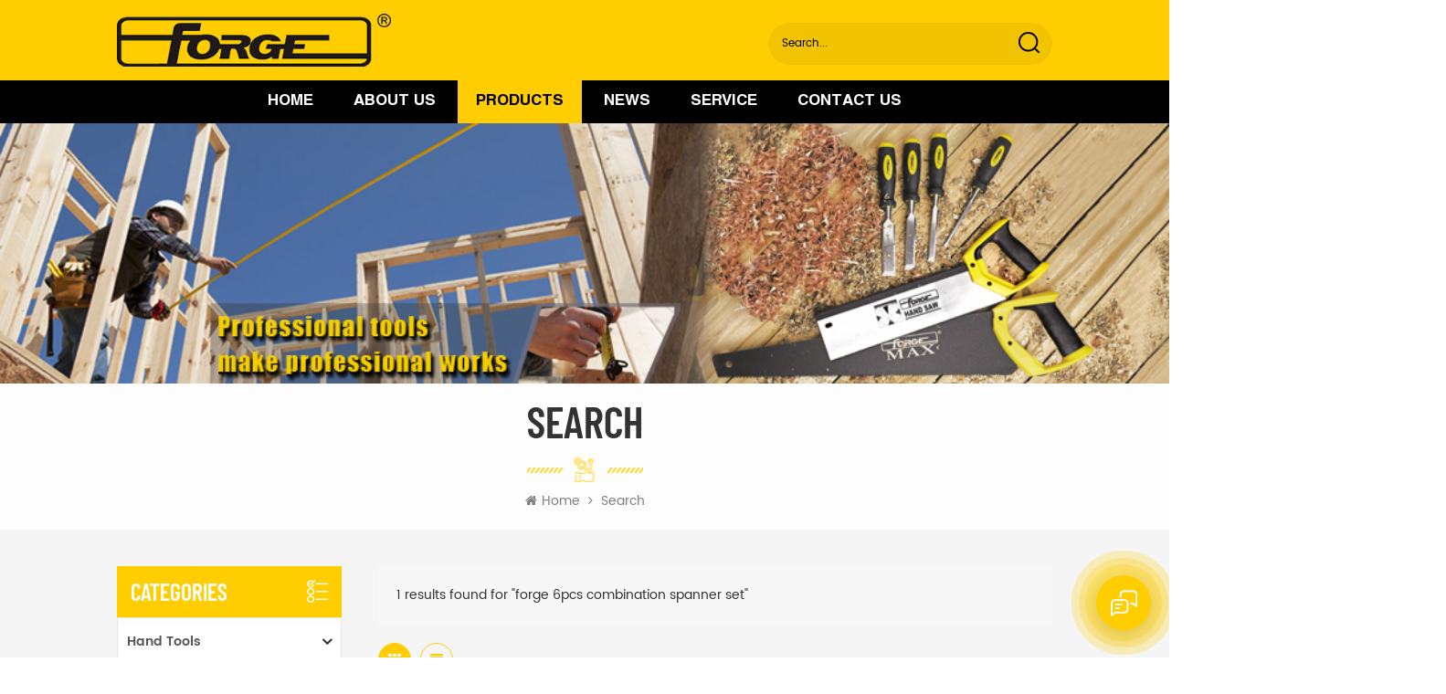

--- FILE ---
content_type: text/html; charset=UTF-8
request_url: https://www.forge-tools.com/forge-6pcs-combination-spanner-set_sp
body_size: 11926
content:
<!DOCTYPE html PUBLIC "-//W3C//DTD XHTML 1.0 Transitional//EN" "http://www.w3.org/TR/xhtml1/DTD/xhtml1-transitional.dtd">
<html xmlns="http://www.w3.org/1999/xhtml">
<head>
    <meta http-equiv="X-UA-Compatible" content="IE=edge">
    <meta name="viewport" content="width=device-width, initial-scale=1.0, user-scalable=no">
    <meta http-equiv="Content-Type" content="text/html; charset=utf-8" />
    <meta http-equiv="X-UA-Compatible" content="IE=edge,Chrome=1" />
    <meta http-equiv="X-UA-Compatible" content="IE=9" />
    <meta http-equiv="Content-Type" content="text/html; charset=utf-8" />
                <title>FORGE-6PCS Combination Spanner Set Wholesale,FORGE-6PCS Combination Spanner Set Suppliers,FORGE-6PCS Combination Spanner Set Manufacturer</title>
        <meta name="keywords" content="FORGE-6PCS Combination Spanner Set Factory,FORGE-6PCS Combination Spanner Set Company" />
        <meta name="description" content="Find best FORGE-6PCS Combination Spanner Set. As top hand tools product dealers,we supply garden tools and power tools accessories wholesale order." />
        <meta name="google-site-verification" content="opctvf46P3ihBIQ8IRI4cg4qRVbwD9gyccJVDhqQMWk" />        <!--    分享显示图片-->
        <meta property="og:image" content=""/>
            <link href="/uploadfile/userimg/a0dfc2494d88e378166b8780fba73a21.ico" rel="shortcut icon"  />
        <link type="text/css" rel="stylesheet" href="/template/css/bootstrap.css" />
    <link type="text/css" rel="stylesheet" href="/template/css/font-awesome.min.css">
    <link type="text/css" rel="stylesheet" href="/template/css/style.css" />
    <script type="text/javascript" src="/template/js/jquery-1.8.3.js"></script>
    <script type="text/javascript" src="/template/js/bootstrap.min.js"></script>
    <script type="text/javascript" src="/template/js/demo.js"></script>
    <script type="text/javascript" src="/template/js/jquery.velocity.min.js"></script>
    <script type="text/javascript" src="/js/front/common.js"></script>

    <!--[if ie9]
<script src="/template/js/html5shiv.min.js"></script>
<script src="/template/js/respond.min.js"></script>
-->

    <!--[if IE 8]>
    <script src="https://oss.maxcdn.com/libs/html5shiv/3.7.0/html5shiv.js"></script>
    <script src="https://oss.maxcdn.com/libs/respond.js/1.3.0/respond.min.js"></script>
    <![endif]-->
    <script >
        if( /Android|webOS|iPhone|iPad|iPod|BlackBerry|IEMobile|Opera Mini/i.test(navigator.userAgent) ) {
            $(function () {
                $('.newm img').attr("style","");
                $(".newm img").attr("width","");
                $(".newm img").attr("height","");

            })
        }
    </script>
        <!-- Google Tag Manager -->
<script>(function(w,d,s,l,i){w[l]=w[l]||[];w[l].push({'gtm.start':
new Date().getTime(),event:'gtm.js'});var f=d.getElementsByTagName(s)[0],
j=d.createElement(s),dl=l!='dataLayer'?'&l='+l:'';j.async=true;j.src=
'https://www.googletagmanager.com/gtm.js?id='+i+dl;f.parentNode.insertBefore(j,f);
})(window,document,'script','dataLayer','GTM-57HC4J');</script>
<!-- End Google Tag Manager --></head>
<body>
<!-- Google Tag Manager (noscript) -->
<noscript><iframe src="https://www.googletagmanager.com/ns.html?id=GTM-57HC4J"
height="0" width="0" style="display:none;visibility:hidden"></iframe></noscript>
<!-- End Google Tag Manager (noscript) --><div class="head_top clearfix">
    <div class="container">
        <div id="logo" class="clearfix">
                            <a class="top_logo" href="/" ><img  src="/uploadfile/userimg/15fc39a4d62f72899c8adf09fc853ce0.png" alt="CNBM MATERIAL CO., LTD" /></a>
                    </div>
        <div class="search_box">
            <div class="attr-nav">
                <a class="search" rel="nofollow" href="#"><i></i> </a>
            </div>
            <div class="top-search clearfix">
                <div class="input-group">
                    <div class="header_search clearfix">
                        <input name="search_keyword" onkeydown="javascript:enterIn(event);"  type="text" class="form-control" placeholder="Search...">
                        <input  type="submit" class="search_btn btn_search1" value="">
                    </div>
                    <span class="input-group-addon close-search"><i class="fa fa-times"></i></span>
                </div>
            </div>
        </div>
    </div>
</div>

<header class="large">

    <div class="header clearfix">
        <div class="container">
            <div class="header_m clearfix">

                <div class="head-right clearfix">



                    <div class="mainmenu-area bg-color-2">
                        <div class="mainmenu-left visible-lg visible-md">
                            <div class="mainmenu">
                                <nav>
                                    <ul class="clearfix">
                                        <li ><a href="/">Home</a></li>
                                                                                                                            <li class=""><a  href="/about-us_d1">About Us</a>
                                                                                              </li>
                                                                                <li class="product_vmegamenu active"><a href="/products">Products</a>
                                            <ul class="vmegamenu">
                                                                                                    <li  class="has-menu"><a href="/hand-tools_c5">Hand Tools</a>
                                                                                                                    <ul class="vmegamenu02">
                                                                                                                                    <li> <a href="/painting-tools_c8">Painting Tools</a> </li>
                                                                                                                                    <li> <a href="/woodworking-tools_c15">Woodworking Tools</a> </li>
                                                                                                                                    <li> <a href="/measuring-layout-tools_c11">Measuring&Layout Tools</a> </li>
                                                                                                                                    <li> <a href="/engineering-tools_c18">Engineering Tools</a> </li>
                                                                                                                                    <li> <a href="/pliers-tools_c9">Pliers Tools</a> </li>
                                                                                                                                    <li> <a href="/cutting-tools_c16">Cutting Tools</a> </li>
                                                                                                                                    <li> <a href="/spanner-wrench-socket_c12">Spanner&Wrench&Socket</a> </li>
                                                                                                                                    <li> <a href="/fastening-fixing-tools_c13">Fastening&Fixing Tools</a> </li>
                                                                                                                                    <li> <a href="/striking-tools_c14">Striking Tools</a> </li>
                                                                                                                                    <li> <a href="/tiling-plastering-tools_c17">Tiling&Plastering Tools</a> </li>
                                                                                                                                    <li> <a href="/contractors-tools_c19">Contractors Tools</a> </li>
                                                                                                                                    <li> <a href="/cleaning-products_c21">Cleaning Products</a> </li>
                                                                                                                                    <li> <a href="/mis-tools_c20">Mis Tools</a> </li>
                                                                                                                            </ul>
                                                                                                            </li>
                                                                                                    <li  class="has-menu"><a href="/garden-tools_c2">Garden Tools</a>
                                                                                                                    <ul class="vmegamenu02">
                                                                                                                                    <li> <a href="/garden-cutting-products_c23">Garden Cutting Products</a> </li>
                                                                                                                                    <li> <a href="/garden-digging-products_c10">Garden Digging Products</a> </li>
                                                                                                                                    <li> <a href="/garden-watering-products_c22">Garden Watering Products</a> </li>
                                                                                                                            </ul>
                                                                                                            </li>
                                                                                                    <li  class="has-menu"><a href="/power-tools-accessories_c3">Power Tools Accessories</a>
                                                                                                                    <ul class="vmegamenu02">
                                                                                                                                    <li> <a href="/drill-bits_c25">Drill Bits</a> </li>
                                                                                                                                    <li> <a href="/cutting-disc_c24">Cutting Disc</a> </li>
                                                                                                                                    <li> <a href="/hole-saw_c26">Hole saw</a> </li>
                                                                                                                                    <li> <a href="/wire-brush_c27">Wire Brush</a> </li>
                                                                                                                                    <li> <a href="/misc_c28">Misc</a> </li>
                                                                                                                            </ul>
                                                                                                            </li>
                                                                                                    <li  class="has-menu"><a href="/safety-products_c6">Safety Products</a>
                                                                                                                    <ul class="vmegamenu02">
                                                                                                                                    <li> <a href="/safety-tools_c41">Safety Tools</a> </li>
                                                                                                                            </ul>
                                                                                                            </li>
                                                                                            </ul>
                                        </li>
                                                                                <!--                                -->                                        <!--                                <li --><!--class="active"--><!--<a  href="--><!--">--><!--</a>-->
                                        <!--                                    -->                                        <!--                                    <ul class="vmegamenu">-->
                                        <!--                                        -->                                        <!--                                        <li><a href="--><!--">--><!--</a></li>-->
                                        <!--                                        -->                                        <!--                                    </ul>-->
                                        <!--                                    -->                                        <!--                                </li>-->
                                        <!--                                -->                                                                                                                            <li ><a  href="/news_nc1">News</a>
                                                                                            </li>
                                                                                                                                                                    <li ><a  href="/service_d17">Service</a>
                                                                                            </li>
                                                                                                                                                                    <li ><a  href="/contact-us_d2">Contact Us</a>
                                                                                            </li>
                                                                            </ul>
                                </nav>
                            </div>
                        </div>
                    </div>

                    <div class="wrapper">
                        <nav id="main-nav">
                            <ul class="first-nav">
                                <li>
                                    <a href="/" target="_blank">Home</a>
                                </li>
                            </ul>
                            <ul class="second-nav">
                                                                    <li><a  href="/about-us_d1">About Us</a>
                                                                            </li>
                                                                <li><a href="/products">Products</a>
                                    <ul class="nav_child">
                                                                                    <li><a href="/hand-tools_c5">Hand Tools</a>
                                                                                                    <ul>
                                                                                                                    <li><a href="/painting-tools_c8">Painting Tools</a></li>
                                                                                                                    <li><a href="/woodworking-tools_c15">Woodworking Tools</a></li>
                                                                                                                    <li><a href="/measuring-layout-tools_c11">Measuring&Layout Tools</a></li>
                                                                                                                    <li><a href="/engineering-tools_c18">Engineering Tools</a></li>
                                                                                                                    <li><a href="/pliers-tools_c9">Pliers Tools</a></li>
                                                                                                                    <li><a href="/cutting-tools_c16">Cutting Tools</a></li>
                                                                                                                    <li><a href="/spanner-wrench-socket_c12">Spanner&Wrench&Socket</a></li>
                                                                                                                    <li><a href="/fastening-fixing-tools_c13">Fastening&Fixing Tools</a></li>
                                                                                                                    <li><a href="/striking-tools_c14">Striking Tools</a></li>
                                                                                                                    <li><a href="/tiling-plastering-tools_c17">Tiling&Plastering Tools</a></li>
                                                                                                                    <li><a href="/contractors-tools_c19">Contractors Tools</a></li>
                                                                                                                    <li><a href="/cleaning-products_c21">Cleaning Products</a></li>
                                                                                                                    <li><a href="/mis-tools_c20">Mis Tools</a></li>
                                                                                                            </ul>
                                                                                            </li>
                                                                                    <li><a href="/garden-tools_c2">Garden Tools</a>
                                                                                                    <ul>
                                                                                                                    <li><a href="/garden-cutting-products_c23">Garden Cutting Products</a></li>
                                                                                                                    <li><a href="/garden-digging-products_c10">Garden Digging Products</a></li>
                                                                                                                    <li><a href="/garden-watering-products_c22">Garden Watering Products</a></li>
                                                                                                            </ul>
                                                                                            </li>
                                                                                    <li><a href="/power-tools-accessories_c3">Power Tools Accessories</a>
                                                                                                    <ul>
                                                                                                                    <li><a href="/drill-bits_c25">Drill Bits</a></li>
                                                                                                                    <li><a href="/cutting-disc_c24">Cutting Disc</a></li>
                                                                                                                    <li><a href="/hole-saw_c26">Hole saw</a></li>
                                                                                                                    <li><a href="/wire-brush_c27">Wire Brush</a></li>
                                                                                                                    <li><a href="/misc_c28">Misc</a></li>
                                                                                                            </ul>
                                                                                            </li>
                                                                                    <li><a href="/safety-products_c6">Safety Products</a>
                                                                                                    <ul>
                                                                                                                    <li><a href="/safety-tools_c41">Safety Tools</a></li>
                                                                                                            </ul>
                                                                                            </li>
                                                                            </ul>
                                </li>
                                <!--                                --><!--                                    <li><a  href="--><!--">--><!--</a>-->
<!--                                        --><!--                                            <ul class="nav_child">-->
<!--                                                --><!--                                                    <li><a href="--><!--">--><!--</a></li>-->
<!--                                                --><!--                                            </ul>-->
<!--                                        --><!--                                    </li>-->
<!--                                -->                                                                                                    <li><a  href="/news_nc1">News</a>
                                                                            </li>
                                
                                                                                                    <li ><a  href="/service_d17">Service</a>
                                                                            </li>
                                
                                                                                                    <li ><a  href="/contact-us_d2">Contact Us</a>
                                                                            </li>
                                                                                                                                                                                                                                                                                                                                                                                                                                                                                                                                                                                                                                                                                                                                                                                                                                                                                                                                                                                                                                
                            </ul>

                        </nav>
                        <a class="toggle">
                            <span></span>
                            <span></span>
                            <span></span>
                        </a>
                    </div>
                </div>
            </div>
        </div>

    </div>
</header>
<div class="page_banner">
            <a href="javascript:void(0)" rel="nofollow" ><img src="/uploadfile/bannerimg/1763713417145.jpg" alt="other" /></a>
        </div>
<div class="breadcrumb clearfix">
    <div class="container">
	<div class="breadcrumbm">
            <div class="in_title">
                <span>Search</span>
            </div>
            <div class="bread_right">
                <a class="home" href="/" title="Return to Home"><i class="fa fa-home"></i>Home</a>
                <i class="fa fa-angle-right"></i>
                <h2>Search</h2>
            </div>
	</div>
    </div>
</div>
 
<div class="page_section clearfix">
    <div class="container">
	<div class="page_column clearfix">
            <div class="page-left clearfix">
     
    <div id="right_column" class="left-cat column clearfix">
        <section class="block blockcms column_box">
            <span class="fot_title"><em>Categories</em><span></span><i class="column_icon_toggle icon-plus-sign"></i></span>
            <div class="block_content toggle_content">
                <ul class="mtree">
                                        <li ><b></b><a  href="/hand-tools_c5">Hand Tools</a>
                                                <ul>
                                                        <li ><a  href="/painting-tools_c8">Painting Tools</a>
                                                            </li>
                                                        <li ><a  href="/woodworking-tools_c15">Woodworking Tools</a>
                                                            </li>
                                                        <li ><a  href="/measuring-layout-tools_c11">Measuring&Layout Tools</a>
                                                            </li>
                                                        <li ><a  href="/engineering-tools_c18">Engineering Tools</a>
                                                            </li>
                                                        <li ><a  href="/pliers-tools_c9">Pliers Tools</a>
                                                            </li>
                                                        <li ><a  href="/cutting-tools_c16">Cutting Tools</a>
                                                            </li>
                                                        <li ><a  href="/spanner-wrench-socket_c12">Spanner&Wrench&Socket</a>
                                                            </li>
                                                        <li ><a  href="/fastening-fixing-tools_c13">Fastening&Fixing Tools</a>
                                                            </li>
                                                        <li ><a  href="/striking-tools_c14">Striking Tools</a>
                                                            </li>
                                                        <li ><a  href="/tiling-plastering-tools_c17">Tiling&Plastering Tools</a>
                                                            </li>
                                                        <li ><a  href="/contractors-tools_c19">Contractors Tools</a>
                                                            </li>
                                                        <li ><a  href="/cleaning-products_c21">Cleaning Products</a>
                                                            </li>
                                                        <li ><a  href="/mis-tools_c20">Mis Tools</a>
                                                            </li>
                                                    </ul>
                                            </li>
                                        <li ><b></b><a  href="/garden-tools_c2">Garden Tools</a>
                                                <ul>
                                                        <li ><a  href="/garden-cutting-products_c23">Garden Cutting Products</a>
                                                            </li>
                                                        <li ><a  href="/garden-digging-products_c10">Garden Digging Products</a>
                                                            </li>
                                                        <li ><a  href="/garden-watering-products_c22">Garden Watering Products</a>
                                                            </li>
                                                    </ul>
                                            </li>
                                        <li ><b></b><a  href="/power-tools-accessories_c3">Power Tools Accessories</a>
                                                <ul>
                                                        <li ><a  href="/drill-bits_c25">Drill Bits</a>
                                                            </li>
                                                        <li ><a  href="/cutting-disc_c24">Cutting Disc</a>
                                                            </li>
                                                        <li ><a  href="/hole-saw_c26">Hole saw</a>
                                                            </li>
                                                        <li ><a  href="/wire-brush_c27">Wire Brush</a>
                                                            </li>
                                                        <li ><a  href="/misc_c28">Misc</a>
                                                            </li>
                                                    </ul>
                                            </li>
                                        <li ><b></b><a  href="/safety-products_c6">Safety Products</a>
                                                <ul>
                                                        <li ><a  href="/safety-tools_c41">Safety Tools</a>
                                                            </li>
                                                    </ul>
                                            </li>
                                   </ul>
            </div>
        </section>
    </div> 
                    <div class="left-adv clearfix hidden-xs">
        <div class="ovrly"></div>
        <div class="main">
                                    <p class="icon"><i></i></p>
            <a href="/contact-us_d2" class="title">how can we help you</a>
            <span class="line"></span>
            <div class="text">You can contact us any way that is convenient for you. We are available 24/7 via email or telephone.</div>
           <span class="main_more"><a href="/contact-us_d2">Contact Us</a></span> 
        </div>
    </div>
    <div id="right_column" class="left-pro column clearfix">
        <section class="block blockcms column_box">
            <span class="fot_title"><em>New Products</em><span></span><i class="column_icon_toggle icon-plus-sign"></i></span>
            <div class="block_content toggle_content">
                    <ul class="list clearfix">
                                            <li>
                        <div class="box clearfix">
                            <div class="image pro_image">
                                <a href="/mill-file_p190.html" title="Mill File"></a>
                                <img id="product_detail_img"  alt="Mill File Wholesale Price" src="/uploadfile/202205/05/aa8d221b66c1833978a71346d15499ba_thumb.jpg" />                                <em class="icon"><i></i></em>
                            </div>
                            <div class="main">
                                <a href="/mill-file_p190.html" title="Mill File"  class="title">Mill File</a>
                                <a  rel="nofollow" href="/mill-file_p190.html" title="Mill File" class="page_more">View More<i></i></a>
                            </div>
                        </div>
                    </li> 
                                        <li>
                        <div class="box clearfix">
                            <div class="image pro_image">
                                <a href="/hacksaw-cushion-grip-300mm_p187.html" title="Hacksaw Cushion Grip 300mm"></a>
                                <img id="product_detail_img"  alt="Hacksaw Cushion Grip 300mm Wholesale Price" src="/uploadfile/202205/16/4492aef3215cec73b4761d21c06f1afe_thumb.jpg" />                                <em class="icon"><i></i></em>
                            </div>
                            <div class="main">
                                <a href="/hacksaw-cushion-grip-300mm_p187.html" title="Hacksaw Cushion Grip 300mm"  class="title">Hacksaw Cushion Grip 300mm</a>
                                <a  rel="nofollow" href="/hacksaw-cushion-grip-300mm_p187.html" title="Hacksaw Cushion Grip 300mm" class="page_more">View More<i></i></a>
                            </div>
                        </div>
                    </li> 
                                        <li>
                        <div class="box clearfix">
                            <div class="image pro_image">
                                <a href="/long-nose-pliers_p443.html" title="Long nose pliers"></a>
                                <img id="product_detail_img"  alt="Long nose pliers Wholesale Price" src="/uploadfile/202204/12/2029226915ff44d671249b04d2c5fa62_thumb.jpg" />                                <em class="icon"><i></i></em>
                            </div>
                            <div class="main">
                                <a href="/long-nose-pliers_p443.html" title="Long nose pliers"  class="title">Long nose pliers</a>
                                <a  rel="nofollow" href="/long-nose-pliers_p443.html" title="Long nose pliers" class="page_more">View More<i></i></a>
                            </div>
                        </div>
                    </li> 
                                        <li>
                        <div class="box clearfix">
                            <div class="image pro_image">
                                <a href="/diagonal-cutting-pliers_p442.html" title="Diagonal/Cutting Pliers"></a>
                                <img id="product_detail_img"  alt="Diagonal/Cutting Pliers Wholesale Price" src="/uploadfile/202204/12/11ab3d7484dfc6849b967cfd345f9c6c_thumb.jpg" />                                <em class="icon"><i></i></em>
                            </div>
                            <div class="main">
                                <a href="/diagonal-cutting-pliers_p442.html" title="Diagonal/Cutting Pliers"  class="title">Diagonal/Cutting Pliers</a>
                                <a  rel="nofollow" href="/diagonal-cutting-pliers_p442.html" title="Diagonal/Cutting Pliers" class="page_more">View More<i></i></a>
                            </div>
                        </div>
                    </li> 
                                        <li>
                        <div class="box clearfix">
                            <div class="image pro_image">
                                <a href="/combination-pliers_p441.html" title="Combination pliers"></a>
                                <img id="product_detail_img"  alt="Combination pliers Wholesale Price" src="/uploadfile/202204/12/103554c7a73e4750d29a243b0d05809d_thumb.jpg" />                                <em class="icon"><i></i></em>
                            </div>
                            <div class="main">
                                <a href="/combination-pliers_p441.html" title="Combination pliers"  class="title">Combination pliers</a>
                                <a  rel="nofollow" href="/combination-pliers_p441.html" title="Combination pliers" class="page_more">View More<i></i></a>
                            </div>
                        </div>
                    </li> 
                                        <li>
                        <div class="box clearfix">
                            <div class="image pro_image">
                                <a href="/180mm-7-combination-pliers-ame-type_p562.html" title="180MM (7") Combination Pliers AME Type"></a>
                                <img id="product_detail_img"  alt="180MM (7) Combination Pliers AME Type Wholesale Price" src="/uploadfile/202205/10/0d893c03f57328e046582808faf36da7_thumb.jpg" />                                <em class="icon"><i></i></em>
                            </div>
                            <div class="main">
                                <a href="/180mm-7-combination-pliers-ame-type_p562.html" title="180MM (7") Combination Pliers AME Type"  class="title">180MM (7") Combination Pliers AME Type</a>
                                <a  rel="nofollow" href="/180mm-7-combination-pliers-ame-type_p562.html" title="180MM (7") Combination Pliers AME Type" class="page_more">View More<i></i></a>
                            </div>
                        </div>
                    </li> 
                                        <li>
                        <div class="box clearfix">
                            <div class="image pro_image">
                                <a href="/160mm-6-combination-pliers_p478.html" title="160MM(6") Combination Pliers"></a>
                                <img id="product_detail_img"  alt="160MM(6) Combination Pliers Wholesale Price" src="/uploadfile/202204/12/b8d0b315cdf3533c9a68e64ebc777d92_thumb.jpg" />                                <em class="icon"><i></i></em>
                            </div>
                            <div class="main">
                                <a href="/160mm-6-combination-pliers_p478.html" title="160MM(6") Combination Pliers"  class="title">160MM(6") Combination Pliers</a>
                                <a  rel="nofollow" href="/160mm-6-combination-pliers_p478.html" title="160MM(6") Combination Pliers" class="page_more">View More<i></i></a>
                            </div>
                        </div>
                    </li> 
                                        <li>
                        <div class="box clearfix">
                            <div class="image pro_image">
                                <a href="/175mm-7-combination-pliers_p479.html" title="175MM (7") Combination Pliers"></a>
                                <img id="product_detail_img"  alt="175MM (7) Combination Pliers Wholesale Price" src="/uploadfile/202204/19/7747bb05f016d6b38648a4904ba240cd_thumb.jpg" />                                <em class="icon"><i></i></em>
                            </div>
                            <div class="main">
                                <a href="/175mm-7-combination-pliers_p479.html" title="175MM (7") Combination Pliers"  class="title">175MM (7") Combination Pliers</a>
                                <a  rel="nofollow" href="/175mm-7-combination-pliers_p479.html" title="175MM (7") Combination Pliers" class="page_more">View More<i></i></a>
                            </div>
                        </div>
                    </li> 
                                        <li>
                        <div class="box clearfix">
                            <div class="image pro_image">
                                <a href="/6-160mm-side-cut-pliers_p560.html" title="6"(160MM) Side Cut Pliers"></a>
                                <img id="product_detail_img"  alt="6(160MM) Side Cut Pliers Wholesale Price" src="/uploadfile/202205/10/b0a0a24e776cd840b2d8b254c1e70980_thumb.jpg" />                                <em class="icon"><i></i></em>
                            </div>
                            <div class="main">
                                <a href="/6-160mm-side-cut-pliers_p560.html" title="6"(160MM) Side Cut Pliers"  class="title">6"(160MM) Side Cut Pliers</a>
                                <a  rel="nofollow" href="/6-160mm-side-cut-pliers_p560.html" title="6"(160MM) Side Cut Pliers" class="page_more">View More<i></i></a>
                            </div>
                        </div>
                    </li> 
                                        <li>
                        <div class="box clearfix">
                            <div class="image pro_image">
                                <a href="/8-200mm-side-cut-pliers_p263.html" title="8"(200MM) Side Cut Pliers"></a>
                                <img id="product_detail_img"  alt="8(200MM) Side Cut Pliers Wholesale Price" src="/uploadfile/202205/10/94a2712eb0a42aa575c97eec59a6e5c0_thumb.jpg" />                                <em class="icon"><i></i></em>
                            </div>
                            <div class="main">
                                <a href="/8-200mm-side-cut-pliers_p263.html" title="8"(200MM) Side Cut Pliers"  class="title">8"(200MM) Side Cut Pliers</a>
                                <a  rel="nofollow" href="/8-200mm-side-cut-pliers_p263.html" title="8"(200MM) Side Cut Pliers" class="page_more">View More<i></i></a>
                            </div>
                        </div>
                    </li> 
                                        <li>
                        <div class="box clearfix">
                            <div class="image pro_image">
                                <a href="/6-wire-stripping-pliers_p265.html" title="6" Wire Stripping Pliers"></a>
                                <img id="product_detail_img"  alt="6 Wire Stripping Pliers Wholesale Price" src="/uploadfile/202205/10/7bf12f197fa1aa0d49deb6905b7b72c1_thumb.jpg" />                                <em class="icon"><i></i></em>
                            </div>
                            <div class="main">
                                <a href="/6-wire-stripping-pliers_p265.html" title="6" Wire Stripping Pliers"  class="title">6" Wire Stripping Pliers</a>
                                <a  rel="nofollow" href="/6-wire-stripping-pliers_p265.html" title="6" Wire Stripping Pliers" class="page_more">View More<i></i></a>
                            </div>
                        </div>
                    </li> 
                                        <li>
                        <div class="box clearfix">
                            <div class="image pro_image">
                                <a href="/9-230mm-long-nose-straight-jaw-lockgrip-pliers_p561.html" title="9"(230MM) Long Nose Straight Jaw Lockgrip Pliers"></a>
                                <img id="product_detail_img"  alt="9(230MM) Long Nose Straight Jaw Lockgrip Pliers Wholesale Price" src="/uploadfile/202205/10/cd95a780ee2b06bce011cc18de86a7f9_thumb.jpg" />                                <em class="icon"><i></i></em>
                            </div>
                            <div class="main">
                                <a href="/9-230mm-long-nose-straight-jaw-lockgrip-pliers_p561.html" title="9"(230MM) Long Nose Straight Jaw Lockgrip Pliers"  class="title">9"(230MM) Long Nose Straight Jaw Lockgrip Pliers</a>
                                <a  rel="nofollow" href="/9-230mm-long-nose-straight-jaw-lockgrip-pliers_p561.html" title="9"(230MM) Long Nose Straight Jaw Lockgrip Pliers" class="page_more">View More<i></i></a>
                            </div>
                        </div>
                    </li> 
                                        <li>
                        <div class="box clearfix">
                            <div class="image pro_image">
                                <a href="/6-3-5-heavy-duty-utility-knife_p565.html" title="6-3/5" Heavy Duty Utility Knife"></a>
                                <img id="product_detail_img"  alt="NEW" src="/uploadfile/202205/16/8d45ab45c0cf826affd62f9f7a474681_thumb.jpg" />                                <em class="icon"><i></i></em>
                            </div>
                            <div class="main">
                                <a href="/6-3-5-heavy-duty-utility-knife_p565.html" title="6-3/5" Heavy Duty Utility Knife"  class="title">6-3/5" Heavy Duty Utility Knife</a>
                                <a  rel="nofollow" href="/6-3-5-heavy-duty-utility-knife_p565.html" title="6-3/5" Heavy Duty Utility Knife" class="page_more">View More<i></i></a>
                            </div>
                        </div>
                    </li> 
                                        <li>
                        <div class="box clearfix">
                            <div class="image pro_image">
                                <a href="/18mm-heavy-duty-utility-knife_p564.html" title="18MM Heavy Duty Utility Knife"></a>
                                <img id="product_detail_img"  alt="NEW" src="/uploadfile/202205/16/34a50a72ff98a0d70c52b112b819ddec_thumb.jpg" />                                <em class="icon"><i></i></em>
                            </div>
                            <div class="main">
                                <a href="/18mm-heavy-duty-utility-knife_p564.html" title="18MM Heavy Duty Utility Knife"  class="title">18MM Heavy Duty Utility Knife</a>
                                <a  rel="nofollow" href="/18mm-heavy-duty-utility-knife_p564.html" title="18MM Heavy Duty Utility Knife" class="page_more">View More<i></i></a>
                            </div>
                        </div>
                    </li> 
                                        <li>
                        <div class="box clearfix">
                            <div class="image pro_image">
                                <a href="/classic-heavy-duty-utility-knife-sk5-blades_p450.html" title="Classic Heavy Duty Utility Knife Sk5 Blades"></a>
                                <img id="product_detail_img"  alt="NEW" src="/uploadfile/202204/11/b5fbc10ba9d9ba7ce40242caa64c6e70_thumb.jpg" />                                <em class="icon"><i></i></em>
                            </div>
                            <div class="main">
                                <a href="/classic-heavy-duty-utility-knife-sk5-blades_p450.html" title="Classic Heavy Duty Utility Knife Sk5 Blades"  class="title">Classic Heavy Duty Utility Knife Sk5 Blades</a>
                                <a  rel="nofollow" href="/classic-heavy-duty-utility-knife-sk5-blades_p450.html" title="Classic Heavy Duty Utility Knife Sk5 Blades" class="page_more">View More<i></i></a>
                            </div>
                        </div>
                    </li> 
                                        <li>
                        <div class="box clearfix">
                            <div class="image pro_image">
                                <a href="/18mm-utility-knife_p563.html" title="18MM Utility Knife"></a>
                                <img id="product_detail_img"  alt="NEW" src="/uploadfile/202205/16/cf86f238747af963239197032b571113_thumb.jpg" />                                <em class="icon"><i></i></em>
                            </div>
                            <div class="main">
                                <a href="/18mm-utility-knife_p563.html" title="18MM Utility Knife"  class="title">18MM Utility Knife</a>
                                <a  rel="nofollow" href="/18mm-utility-knife_p563.html" title="18MM Utility Knife" class="page_more">View More<i></i></a>
                            </div>
                        </div>
                    </li> 
                                        <li>
                        <div class="box clearfix">
                            <div class="image pro_image">
                                <a href="/student-scissors-14cm_p448.html" title="Student Scissors 14CM"></a>
                                <img id="product_detail_img"  alt="Student Scissors 14CM Wholesale Price" src="/uploadfile/202204/12/f05c1f0652233ba2b1fa87eeb0c050c3_thumb.jpg" />                                <em class="icon"><i></i></em>
                            </div>
                            <div class="main">
                                <a href="/student-scissors-14cm_p448.html" title="Student Scissors 14CM"  class="title">Student Scissors 14CM</a>
                                <a  rel="nofollow" href="/student-scissors-14cm_p448.html" title="Student Scissors 14CM" class="page_more">View More<i></i></a>
                            </div>
                        </div>
                    </li> 
                                    </ul>
            </div>
        </section>
    </div>
</div>            <div class="page-right clearfix">
                 
                <div class="pro-text">
                    <div class="column">
                        1 results found for "forge 6pcs combination spanner set" 
                    </div>
                </div>
                <div class="main">
                    <div id="cbp-vm" class="cbp-vm-switcher cbp-vm-view-grid">
                        <div class="cbp-vm-options clearfix">
                            <a rel="nofollow" href="#" class="cbp-vm-icon cbp-vm-grid cbp-vm-selected" data-view="cbp-vm-view-grid"></a>
                            <a rel="nofollow" href="#" class="cbp-vm-icon cbp-vm-list" data-view="cbp-vm-view-list"></a>
                        </div>
                       
                        <ul class="wow clearfix">
                                
                                                                                     
                            <li class="wow">
                                <div class="clearfix">
                                    <div class="cbp-vm-image">
                                        <a class="link"  href="/6pcs-combination-spanner-set_p274.html" title="6PCS Combination Spanner Set"></a>
                                        <img id="product_detail_img"  alt="6PCS Combination Spanner Set Wholesale Price" src="/uploadfile/202211/08/43b06b3e33fbb02da71cd2b11b997e43_small.jpg" />                                        
                                    </div>
                                    <div class="cbp-list-center clearfix">
                                        <div class="cbp-list-left">
                                            <a href="/6pcs-combination-spanner-set_p274.html" title="6PCS Combination Spanner Set" class="cbp-title">6PCS Combination Spanner Set</a>
                                            <div class="cbp-vm-details">&nbsp;Chrome Vanadium Steel &nbsp;Mirror Polished Finish &nbsp;Satin Chrome Plated &nbsp;Includes: 1 of EACH &nbsp;6, 8, 10, 12, 14, 17mm Code Barcode Packaging Shipper Qty Size TWW1606 9328675020446 Plastic Bracket 32 SET 6,8,10,12,14,17MM</div>
                                                                                                                                    <ul class="post_blog_tag">
                                                <p><i class="fa fa-tags"></i>Hot Tags :</p>
                                                                                                <li><a href="/6pcs-combination-spanner-set-suppliers_sp">6PCS Combination Spanner Set suppliers</a></li>
                                                                                                <li><a href="/6pcs-combination-spanner-set-wholesale_sp">6PCS Combination Spanner Set wholesale</a></li>
                                                                                                <li><a href="/forge-6pcs-combination-spanner-set_sp">FORGE-6PCS Combination Spanner Set</a></li>
                                                                                            </ul>
                                                                                        <div class="more"><span class="main_more"><a rel="nofollow" href="/6pcs-combination-spanner-set_p274.html" title="6PCS Combination Spanner Set" >View More</a></span></div>
                                        </div>
                                    </div>
                                </div>
                            </li>
                                                    </ul>
                    </div>
                </div> 
                <div class="page_num clearfix">
                                        <p>A total of <strong>1</strong> pages</p>
                </div>   
			  <script>
                	 
(function() {

	var container = document.getElementById( 'cbp-vm' ),
		optionSwitch = Array.prototype.slice.call( container.querySelectorAll( 'div.cbp-vm-options > a' ) );

	function init() {
		optionSwitch.forEach( function( el, i ) {
			el.addEventListener( 'click', function( ev ) {
				ev.preventDefault();
				_switch( this );
			}, false );
		} );
	}

	function _switch( opt ) {
		// remove other view classes and any any selected option
		optionSwitch.forEach(function(el) { 
			classie.remove( container, el.getAttribute( 'data-view' ) );
			classie.remove( el, 'cbp-vm-selected' );
		});
		// add the view class for this option
		classie.add( container, opt.getAttribute( 'data-view' ) );
		// this option stays selected
		classie.add( opt, 'cbp-vm-selected' );
	}

	init();

})();

 

( function( window ) {

'use strict';

// class helper functions from bonzo https://github.com/ded/bonzo

function classReg( className ) {
  return new RegExp("(^|\\s+)" + className + "(\\s+|$)");
}

// classList support for class management
// altho to be fair, the api sucks because it won't accept multiple classes at once
var hasClass, addClass, removeClass;












if ( 'classList' in document.documentElement ) {
  hasClass = function( elem, c ) {
    return elem.classList.contains( c );
  };
  addClass = function( elem, c ) {
    elem.classList.add( c );
  };
  removeClass = function( elem, c ) {
    elem.classList.remove( c );
  };
}
else {
  hasClass = function( elem, c ) {
    return classReg( c ).test( elem.className );
  };
  addClass = function( elem, c ) {
    if ( !hasClass( elem, c ) ) {
      elem.className = elem.className + ' ' + c;
    }
  };
  removeClass = function( elem, c ) {
    elem.className = elem.className.replace( classReg( c ), ' ' );
  };
}

function toggleClass( elem, c ) {
  var fn = hasClass( elem, c ) ? removeClass : addClass;
  fn( elem, c );
}

var classie = {
  // full names
  hasClass: hasClass,
  addClass: addClass,
  removeClass: removeClass,
  toggleClass: toggleClass,
  // short names
  has: hasClass,
  add: addClass,
  remove: removeClass,
  toggle: toggleClass
};

// transport
if ( typeof define === 'function' && define.amd ) {
  // AMD
  define( classie );
} else {
  // browser global
  window.classie = classie;
}

})( window );

                </script>
            </div>
		
	</div>
    </div>
</div>
<div class="footer clearfix" style="background-image: url(/template/images/fot_bg.jpg)">
	<div class="ovrly"></div>
	<div class="container">
    <div class="footerm"> 
		<div class="fot_con clearfix">
			<div class="fot_title hidden-xs"><em>Leave A Message</em></div>
			<div class="text hidden-xs">If you are interested in our products and want to know more details,please leave a message here,we will reply you as soon as we can.</div>
			<div class="send_column hidden-xs">
                            <form id="email_form2" name="email_form2" method="post" action="/inquiry/addinquiry">
                                <input type="hidden"  value="Index Bottom"  name="msg_title" />
                                <ul class="clearfix row">
                                        <li class="">
                                                <span class="ms_e"><input type="text" name="msg_email" id="msg_email" class="meInput" placeholder="*Your Email :"></span>
                                        </li>
                                        <li class="">
                                                <span class="ms_p"><input type="text" name="msg_tel" id="msg_phone" class="meInput" placeholder="Tel/Whatsapp"></span>
                                        </li>
                                        <li class="meText">
                                                <span class="ms_m"><textarea id="meText" placeholder="* Enter product details (such as color, size, materials etc.) and other specific requirements to receive an accurate quote." maxlength="3000" name="msg_content"></textarea></span>
                                        </li>
                                                                                <li class="">
                                            <div class="cform-item__wrap">
                                                <input id="auth_code3" type="text" name="auth_code" placeholder="* Auth Code" autocomplete="off" class="cform-input">
                                                <img id="passport_sign_code3" class="verify-img" data-src="" src="/common/index/authcode" />
                                                <a href="javascript:void(0);" id="passport_sign_refresh3" class="refresh">Refresh the image</a>
                                            </div>
                                        </li>
                                                                                <div class="clearfix"></div>
                                </ul>
                                <span class="main_more"><button type="submit" class=" google_genzong">Submit<i></i></button></span>

                            </form>
			</div>
			<ul class="social_icons"> 
                              
                              
                              
                            <li><a class="con_sns_f" rel="nofollow" target="_blank" href="http:///" ><img src="/uploadfile/friendlink/6e08d933bd25053d54a60cb8cbf27f2a.png" alt="Facebook" /></a></li>
                              
                            <li><a class="con_sns_f" rel="nofollow" target="_blank" href="http:///" ><img src="/uploadfile/friendlink/e1e7a004044e3656c0ac9a41e2c73be7.png" alt="Linkedin" /></a></li>
                              
                            <li><a class="con_sns_f" rel="nofollow" target="_blank" href="http:///" ><img src="/uploadfile/friendlink/a5701e517a6559fc1288b6321dca98b0.png" alt="YouTube" /></a></li>
                              
                            <li><a class="con_sns_f" rel="nofollow" target="_blank" href="http:///" ><img src="/uploadfile/friendlink/b3141f9f9ea4dec7ca5528d151f3ef95.png" alt="Pinterest" /></a></li>
                              
                            <li><a class="con_sns_f" rel="nofollow" target="_blank" href="http:///" ><img src="/uploadfile/friendlink/c96fd03236f51b22f8b2b12782ea7cba.png" alt="Twitter" /></a></li>
                                                         
                        </ul>
		</div>
		<div class="fot_right clearfix">
			<div class="fot_contact clearfix">
				<div class="fot_title"><em>Contact Us</em></div> 
				<ul class="clearfix">
                                                                        <li>
                                            <div class="icon" style=" background-image: url(/template/images/fot_add.png)"></div>
                                            <p>14/F International Trade Building, NO. 3002, Renmin South Road, Luohu District, Shenzhen, China</p>
                                    </li>
                                     
                                                                         
                                     
                                    <li>
                                            <div class="icon" style=" background-image: url(/template/images/fot_tel.png)"></div>
                                            <p>Tel : <a rel="nofollow" href="tel:+86-755-82211802">+86-755-82211802</a></p>
                                    </li>
                                                                                                                                                 
                                                                        <li>
                                            <div class="icon" style="background-image: url(/template/images/fot_whats.png)"></div>
                                            <p>Whatsapp :                                             <a rel="nofollow" target="_blank" href="https://api.whatsapp.com/send?phone=+86 178 4334 5381&text=Hello" >   
                                            +86 178 4334 5381</a></p>
                                    </li>
                                                                                                                                                 
                                                                        <li>
                                            <div class="icon" style="background-image: url(/template/images/fot_skype.png)"></div>
                                            <p>Skype : <a rel="nofollow" target="_blank" href="skype:Leo Lee?chat">Leo Lee</a></p>
                                    </li>
                                                                                                                                                 
                                      
                                    <li>
                                            <div class="icon" style="background-image: url(/template/images/fot_email.png)"></div>
                                            <p>E-mail : <a rel="nofollow" target="_blank" href="mailto: info2@forge-tools.com"> info2@forge-tools.com</a></p>
                                    </li>
                                                                                                            
                                    
                                    
                                    
                                    
                                    
				</ul>
			</div>
                                        <div id="right_column" class="fot_tag clearfix">
				<section id="blockbestsellers" class="block products_block column_box">
					<span class="fot_title"><em>Hot Tags</em><span></span><i class="column_icon_toggle icon-plus-sign"></i></span>
					<div class="block_content toggle_content">
						<ul class="clearfix">
							                                                <li><a href="/forge-tape-measure_sp">FORGE-Tape Measure</a></li>
                                                                                                <li><a href="/forge-paint-brush_sp">FORGE-Paint Brush</a></li>
                                                                                                <li><a href="/forge-bowsaw_sp">FORGE-Bowsaw</a></li>
                                                                                                <li><a href="/forge-tools_sp">FORGE TOOLS</a></li>
                                                                                                <li><a href="/forge-club-hammer_sp">FORGE-Club Hammer</a></li>
                                                                                                <li><a href="/forge-masonry-drill_sp">FORGE-Masonry Drill</a></li>
                                                 
						</ul>
					</div>
				</section>
			</div>
                    			
			<div class="clearfix"></div>
			<div class="fot_letter  clearfix">
                            <div class="fot_title"><em>Subscribe</em></div> 
                            <div class="text">Please read on, stay posted, subscribe, and we welcome you to tell us what you think.</div>
                            <div class="letter-input">
				<input name="textfield" id="user_email" type="text" class="fot_input" placeholder="Your email address...">
				<input type="button" class="send" value="Subscribe" onclick="add_email_list();">
                            </div>
                            <script type="text/javascript">
                                var email = document.getElementById('user_email');
                                function add_email_list()
                                {

                                    $.ajax({
                                        url: "/common/ajax/addtoemail/emailname/" + email.value,
                                        type: 'GET',
                                        success: function(info) {
                                            if (info == 1) {
                                                alert('Successfully!');
                                                window.location.href = "/forge-6pcs-combination-spanner-set_sp";

                                            } else {
                                                alert('Loss!');
                                                window.location.href = "/forge-6pcs-combination-spanner-set_sp";
                                            }
                                        }
                                    });

                                }


                            </script>
			</div>
			
		</div>
	</div>
	</div>
</div>

<div class="footer-bottom clearfix">
	<div class="container">
	<div class="footer-box"> 
		<div class=" clearfix">
			
			<div class="copy">
                                                    <div class="friendly">Friendly Links :
                                                    <a href="cnbmit.en.alibaba.com/">Alibaba </a>
                                                    <a href="http://cncnbm.en.made-in-china.com/">Made in China</a>
                                            </div>
                                            Copyright © 2013-2026 CNBM MATERIAL CO., LTD. All Rights Reserved.    |   <a href="/blog"> Blog</a>   |   <a href="/sitemap.html"> Sitemap</a>  |   <a href="/sitemap.xml">XML</a>  |  <a href="/privacy-policy_d25">Privacy Policy</a>
                            <div class="foot_ipv6">
                                    <img src="/template/images/ipv6.png" alt="">IPv6 network supported                            </div>
                            <div id="powerby">Power by</div>
                            <script>
                                $(document).ready(function() {
                                    $('#powerby').html('Power by : <a rel="nofollow" href="https://www.dyyseo.com">dyyseo.com</a>');
                                });
                            </script>
                            
			</div>
		</div>
		
	</div>
	</div>
</div>
				

	
	

	
	

 
<a rel="nofollow" href="javascript:;" class="back_top"></a>

<div id="online_qq_layer">
    <div id="online_qq_tab">
        <div id="floatShow" rel="nofollow" href="javascript:void(0);">
			 <i></i>
			<div class="animated-circles">
				<div class="circle c-1"></div>
				<div class="circle c-2"></div>
				<div class="circle c-3"></div>
			</div>
		</div> 
        <a id="floatHide" rel="nofollow" href="javascript:void(0);" ><i></i></a>
    </div>
    <div id="onlineService" >
        <div class="online_form">
            <div class="i_message_inquiry">
            	<em class="title">Leave A Message</em>
                <div class="inquiry">
                    <form id="email_form1" name="email_form1" method="post" action="/inquiry/addinquiry">
                        <input type="hidden"  value="Leave A Message"  name="msg_title" />
                        <div class="text">If you are interested in our products and want to know more details,please leave a message here,we will reply you as soon as we can.</div>
                      <div class="input-group">
                        <span class="ms_e"><input class="form-control" name="msg_email" id="msg_email" tabindex="10" type="text" placeholder="* Email"></span>
                      </div>
                      <div class="input-group">
                        <span class="ms_p"><input class="form-control" name="msg_tel" id="phone" tabindex="10" type="text" placeholder="Tel/WhatsApp"></span>
                      </div>
                      <div class="input-group" style="margin-bottom: 10px; height: 100px;">
                          <span class="ms_m"><textarea name="msg_content" class="form-control" id="message" tabindex="13" placeholder="* Enter product details (such as color, size, materials etc.) and other specific requirements to receive an accurate quote."></textarea></span>
                      </div>
                                            <div class="input-group code_label" style="margin-top: 10px; height: 90px;">
                        <div class="cform-item__wrap">
                            <input class="form-control" type="text" id="auth_code2" placeholder="* Auth Code" name="auth_code" autocomplete="off">

                            <img id="passport_sign_code2" src="/common/index/authcode" width="50" height="25" style="margin-top: 10px;"/>
                            <a href="javascript:void(0);" id="passport_sign_refresh2" class="refresh">Refresh the image</a>
                        </div>
                  </div>
                                            
                       <span class="main_more"><input type="submit" value="Submit" class=" google_genzong"></span> 
                    </form>
              </div>
            </div>
        </div>
    </div>
</div>

<div class="fixed-contact-wrap">
    <ul class="item-list clearfix">
                 
         
        <li class="online_p">
            <div>
                <i class="icon"></i>
                <a rel="nofollow" target="_blank" href="tel:+86-755-82211802">+86-755-82211802</a>
            </div>
        </li>
                                 
         
        <li class="online_e">
            <div>
                <i class="icon"></i>
                <a rel="nofollow" target="_blank" href="mailto: info2@forge-tools.com"> info2@forge-tools.com</a>
            </div>
        </li>
        
                                 
                <li class="online_w">
            <div>
                <i class="icon"></i>
                                <a rel="nofollow" target="_blank" href="https://api.whatsapp.com/send?phone=+86 178 4334 5381&text=Hello" >   
                +86 178 4334 5381</a>
            </div>
        </li>
                                 
                <li class="online_s">
            <div>
                <i class="icon"></i>
                <a rel="nofollow" target="_blank" href="skype:Leo Lee?chat">Leo Lee</a>
            </div>
        </li>
                		<li class="online_code">
            <div>
                <i class="icon"></i>
                <a rel="javascript:void(0);" target="_blank" href="#">
					<p>Scan to wechat :</p><img src="/uploadfile/single/e85a468228d7e5e52d38aec7e6854579.jpg" alt="Scan to wechat" />
				</a>
            </div>
        </li>
    </ul>
</div>


<div class="mobile_nav clearfix">
    <a href="/"><i class="fa fa-home"></i><p>Home</p></a>
    <a href="/products"><i class="fa fa-th-large"></i><p>Products</p></a>
         
    <a rel="nofollow" target="_blank" href="skype:Leo Lee?chat"><i class="fa fa-skype"></i><p>skype</p></a>
             
        <a rel="nofollow" target="_blank" href="https://api.whatsapp.com/send?phone=+86 178 4334 5381&text=Hello" >   
    <i class="fa fa-whatsapp"></i><p>whatsapp</p></a>
        
</div>
	<script type="text/javascript">
			
			
			$('.mtab_nav li').hover(function() {
				var index = $(this).index();
				$(this).addClass('on').siblings().removeClass('on');
				$('.mtab_content .item').eq(index).addClass('active').siblings().removeClass('active');
			})

			
			
		</script>
<script type="text/javascript">
	$('#bootstrap-touch-slider').bsTouchSlider();
</script>
  <script type="text/javascript" src="/template/js/slick.js"></script>  
<script type="text/javascript" src="/template/js/wow.min.js"></script> 
<script type="text/javascript" src="/template/js/owl.carousel.min.js"></script>   
 <script type="text/javascript">
	baguetteBox.run('.tz-gallery');
</script>
<script>
        (function($) {
          var $nav = $('#main-nav');
          var $toggle = $('.toggle');
          var defaultData = {
            maxWidth: false,
            customToggle: $toggle,
            levelTitles: true
          };

          // we'll store our temp stuff here
          var $clone = null;
          var data = {};

          // calling like this only for demo purposes

          const initNav = function(conf) {
            if ($clone) {
              // clear previous instance
              $clone.remove();
            }

            // remove old toggle click event
            $toggle.off('click');

            // make new copy
            $clone = $nav.clone();

            // remember data
            $.extend(data, conf)

            // call the plugin
            $clone.hcMobileNav($.extend({}, defaultData, data));
          }

          // run first demo
          initNav({});

          $('.actions').find('a').on('click', function(e) {
            e.preventDefault();

            var $this = $(this).addClass('active');
            var $siblings = $this.parent().siblings().children('a').removeClass('active');

            initNav(eval('(' + $this.data('demo') + ')'));
          });
        })(jQuery);
</script>  
<script>
/*------------------------------------------------------------------
[Table of contents]

- Author:  Andrey Sokoltsov
- Profile:	http://themeforest.net/user/andreysokoltsov
--*/

(function() {

	"use strict";

	var Core = {

		initialized: false,

		initialize: function() {

			if (this.initialized) return;
			this.initialized = true;

			this.build();

		},

		build: function() {

		 
			// Counter
			this.initNumberCounter();
			 
			
		},

	  
		  
		initNumberCounter: function(options) {
			if ($('body').length) {
				var waypointScroll = $('.percent-blocks').data('waypoint-scroll');
				if(waypointScroll){
					$(window).on('scroll', function() {
						var winH = $(window).scrollTop();
						$('.percent-blocks').waypoint(function() {
							$('.chart').each(function() {
								CharsStart();
							});
						}, {
							offset: '80%'
						});
					});
				}
			}
			function CharsStart() {
				$('.chart').easyPieChart({
					barColor: false,
					trackColor: false,
					scaleColor: false,
					scaleLength: false,
					lineCap: false,
					lineWidth: false,
					size: false,
					animate: 3000,
					onStep: function(from, to, percent){
						$(this.el).find('.percent').text(Math.round(percent));
					}
				});
			}
		},

	
 
		  
	};

	Core.initialize();

})();
</script>
<script>
	 
/*select*/
( function( window ) {

'use strict';

// class helper functions from bonzo https://github.com/ded/bonzo

function classReg( className ) {
  return new RegExp("(^|\\s+)" + className + "(\\s+|$)");
}

// classList support for class management
// altho to be fair, the api sucks because it won't accept multiple classes at once
var hasClass, addClass, removeClass;

if ( 'classList' in document.documentElement ) {
  hasClass = function( elem, c ) {
    return elem.classList.contains( c );
  };
  addClass = function( elem, c ) {
    elem.classList.add( c );
  };
  removeClass = function( elem, c ) {
    elem.classList.remove( c );
  };
}
else {
  hasClass = function( elem, c ) {
    return classReg( c ).test( elem.className );
  };
  addClass = function( elem, c ) {
    if ( !hasClass( elem, c ) ) {
      elem.className = elem.className + ' ' + c;
    }
  };
  removeClass = function( elem, c ) {
    elem.className = elem.className.replace( classReg( c ), ' ' );
  };
}

function toggleClass( elem, c ) {
  var fn = hasClass( elem, c ) ? removeClass : addClass;
  fn( elem, c );
}

var classie = {
  // full names
  hasClass: hasClass,
  addClass: addClass,
  removeClass: removeClass,
  toggleClass: toggleClass,
  // short names
  has: hasClass,
  add: addClass,
  remove: removeClass,
  toggle: toggleClass
};

// transport
if ( typeof define === 'function' && define.amd ) {
  // AMD
  define( classie );
} else {
  // browser global
  window.classie = classie;
}

})( window );

var ModalEffects = (function() {

	function init() {

		var overlay = document.querySelector( '.select-overlay' );

		[].slice.call( document.querySelectorAll( '.select-trigger' ) ).forEach( function( el, i ) {

			var modal = document.querySelector( '#' + el.getAttribute( 'data-modal' ) ),
				close = modal.querySelector( '.select-close' );

			function removeModal( hasPerspective ) {
				classie.remove( modal, 'select-show' );

				if( hasPerspective ) {
					classie.remove( document.documentElement, 'select-perspective' );
				}
			}

			function removeModalHandler() {
				removeModal( classie.has( el, 'select-setperspective' ) ); 
			}

			el.addEventListener( 'click', function( ev ) {
				classie.add( modal, 'select-show' );
				overlay.removeEventListener( 'click', removeModalHandler );
				overlay.addEventListener( 'click', removeModalHandler );

				if( classie.has( el, 'select-setperspective' ) ) {
					setTimeout( function() {
						classie.add( document.documentElement, 'select-perspective' );
					}, 25 );
				}
			});

			close.addEventListener( 'click', function( ev ) {
				ev.stopPropagation();
				removeModalHandler();
			});

		} );

	}

	init();
})();
</script>
<script>
	(function( window , document ){
    'use strict';
    var hotcss = {};
    (function() {
        var viewportEl = document.querySelector('meta[name="viewport"]'),
            hotcssEl = document.querySelector('meta[name="hotcss"]'),
            dpr = window.devicePixelRatio || 1,
            maxWidth = 640,
            designWidth = 0;
        
        document.documentElement.setAttribute('data-dpr', dpr);
        hotcss.dpr = dpr;
        document.documentElement.setAttribute('max-width', maxWidth);
        hotcss.maxWidth = maxWidth;
        if( designWidth ){
            document.documentElement.setAttribute('design-width', designWidth);
            hotcss.designWidth = designWidth;
        }
    })();
    hotcss.px2rem = function( px , designWidth ){
        if( !designWidth ){
            designWidth = parseInt(hotcss.designWidth , 10);
        }
        return parseInt(px,10)*640/designWidth/20;
    }
    hotcss.rem2px = function( rem , designWidth ){
        if( !designWidth ){
            designWidth = parseInt(hotcss.designWidth , 10);
        }
        return rem*20*designWidth/640;
    }
    hotcss.mresize = function(){
        var innerWidth = document.documentElement.getBoundingClientRect().width || window.innerWidth;
        if( hotcss.maxWidth && (innerWidth/hotcss.dpr > hotcss.maxWidth) ){
            innerWidth = hotcss.maxWidth*hotcss.dpr;
        }
        if( !innerWidth ){ return false;}
        document.documentElement.style.fontSize = ( innerWidth*20/640 ) + 'px';
    };
    hotcss.mresize();
    window.addEventListener( 'resize' , function(){
        clearTimeout( hotcss.tid );
        hotcss.tid = setTimeout( hotcss.mresize , 400 );
    } , false );
    window.addEventListener( 'load' , hotcss.mresize , false );
    setTimeout(function(){
        hotcss.mresize();
    },333)
    window.hotcss = hotcss;
})( window , document );
(function($){
    var mainWit = $(window).width(),
        mainHit = $(window).height(),
        carouselBar = $(".page-header-bar"),
        fixedContact = $(".fixed-contact-wrap");
	/*fixed-contact*/
    $(".fixed-contact-wrap").hover(function(){
        $(this).addClass("active");
    },function(){
        $(this).removeClass("active");
    });
    $(window).scroll(function() {
        if($(window).width() > 992){
            if ($(this).scrollTop() > mainHit/2 ){
                carouselBar.addClass("active");
                fixedContact.addClass("show");
            } else {
                carouselBar.removeClass("active");
                fixedContact.removeClass("show");
            }
        }
    });
})(jQuery);
</script>
</body>
</html>


--- FILE ---
content_type: text/css
request_url: https://www.forge-tools.com/template/css/style.css
body_size: 31437
content:
/*reset*/

:focus{outline:0;}

h1,h2,h3,h4,h5,h6{ margin:0px; padding:0; line-height:normal}

body,ul,img,p,input,dl,dd,tr,th,td{margin:0;padding:0;font-family: 'poppins-regular';}

em{font-style:normal;}

img{border:none; max-width:100%}

/*li,ul,ol{list-style:none;}*/

a{text-decoration:none;color:#231815;}

input{padding:0px;vertical-align: middle;line-height: normal;border:none;} 

body{overflow-x:hidden;}

button::-moz-focus-inner,input[type="reset"]::-moz-focus-inner,input[type="button"]::-moz-focus-inner,input[type="submit"]::-moz-focus-inner,input[type="file"]>input[type="button"]::-moz-focus-inner{border:none;padding:0;}

a:focus {outline: none;}

:focus {outline: none; box-shadow:none} 

iframe {max-width: 100%; position: relative; z-index: 99}

.table-responsive ul li {list-style-position: inside !important }

.table-responsive td{ padding:0 8px}/*share*/

/*share*/

body{

	font-size: 14px;

	font-family: 'poppins-regular'; background:#fff;

	color: #555; 

	line-height:24px;

} 

.bold{font-weight:bold;}

.fontRed{color:red;}

.clearfix:before, .clearfix:after{content:" ";display:table;}

.clearfix:after{clear:both;}



@media only screen and (max-width: 768px) {

	.row{margin:0;}

}





a:hover,img:hover{transition: 0.5s all;-webkit-transition: 0.5s all;-o-transition: 0.5s all; -moz-transition: 0.5s all;-ms-transition: 0.5s all;}

a,img{transition: 0.5s all;-webkit-transition: 0.5s all;-o-transition: 0.5s all; -moz-transition: 0.5s all;-ms-transition: 0.5s all;}



   @font-face {

    font-family: 'HelveticaLTStd-Bold';

    src:url(../font/HelveticaLTStd-Bold.eot);

    src: url(../font/HelveticaLTStd-Bold.eot?#iefix) format('embedded-opentype'),

	 url(../font/HelveticaLTStd-Bold.svg#HelveticaLTStd-Bold) format('svg'),

	 url(../font/HelveticaLTStd-Bold.woff) format('woff'),

	 url(../font/HelveticaLTStd-Bold.ttf) format('truetype');

    font-weight: normal;

    font-style: normal;

} 

 

 @font-face {

    font-family: 'BarlowCondensed';

    src:url(../font/BarlowCondensed.eot);

    src: url(../font/BarlowCondensed.eot?#iefix) format('embedded-opentype'),

	 url(../font/BarlowCondensed.svg#BarlowCondensed) format('svg'),

	 url(../font/BarlowCondensed.woff) format('woff'),

	 url(../font/BarlowCondensed.ttf) format('truetype');

    font-weight: normal;

    font-style: normal;

} 

 

 @font-face {

    font-family: 'poppins-regular';

    src:url(../font/poppins-regular.eot);

    src: url(../font/poppins-regular.eot?#iefix) format('embedded-opentype'),

	 url(../font/poppins-regular.svg#poppins-regular) format('svg'),

	 url(../font/poppins-regular.woff) format('woff'),

	 url(../font/poppins-regular.ttf) format('truetype');

    font-weight: normal;

    font-style: normal;

} 

 

 

@font-face {

    font-family: 'poppins-semibold';

    src:url(../font/poppins-semibold.eot);

    src: url(../font/poppins-semibold.eot?#iefix) format('embedded-opentype'),

	 url(../font/poppins-semibold.svg#poppins-semibold) format('svg'),

	 url(../font/poppins-semibold.woff) format('woff'),

	 url(../font/poppins-semibold.ttf) format('truetype');

    font-weight: normal;

    font-style: normal;

} 

  



.nav_content{background:#ffcd00;}

.nav_content > .container{position:relative;}

header .wrapper{display:none;}

.wrapper .toggle{ float: right;

    width: 50px;

    height: 60px;

    cursor: pointer;

    color: #fff;

    text-decoration: none;

    font-size: 14px;

    text-indent: -9999em;

    line-height: 24px;

    font-size: 1px;

    display: block;

    text-align: center;

    background:#000;}



html.hc-yscroll {

	overflow-y: scroll

}

body.hc-nav-open {

	position: fixed;

	width: 100%;

	min-height: 100%

}

.hc-mobile-nav {

	display: none;

	position: fixed;

	top: 0;

	height: 100%;

	z-index: 9999999999;

	overscroll-behavior: none

}

.hc-mobile-nav.is-ios * {

	cursor: pointer !important

}

.hc-mobile-nav .nav-container {

	position: fixed;

	z-index: 99999999;

	top: 0;

	width: 240px;

	max-width: 100%;

	height: 100%;

	transition: transform .4s ease

}

.hc-mobile-nav .nav-wrapper {

	width: 100%

}

.hc-mobile-nav .nav-wrapper.nav-wrapper-1 {

	position: static;

	height: 100%;

	overflow: scroll;

	overflow-x: visible;

	overflow-y: auto

}

.hc-mobile-nav ul {

	list-style: none;

	margin: 0;

	padding: 0

}

.hc-mobile-nav li {

	position: relative;

	display: block

}

.hc-mobile-nav li.level-open>.nav-wrapper {

	visibility: visible

}

.hc-mobile-nav input[type="checkbox"] {

	display: none

}

.hc-mobile-nav label {

	position: absolute;

	top: 0;

	left: 0;

	right: 0;

	bottom: 0;

	z-index: 10;

	cursor: pointer

}

.hc-mobile-nav a {

	position: relative;

	display: block;

	box-sizing: border-box;

	cursor: pointer

}

.hc-mobile-nav a, .hc-mobile-nav a:hover {

	text-decoration: none

}

.hc-mobile-nav.disable-body:not(.nav-open)::after {

	pointer-events: none

}

.hc-mobile-nav.disable-body::after, .hc-mobile-nav.disable-body .nav-wrapper::after {

	content: '';

	position: fixed;

	z-index: 9990;

	top: 0;

	left: 0;

	right: 0;

	bottom: 0;

	width: 100%;

	height: 100%;

	overscroll-behavior: none;

	visibility: hidden;

	opacity: 0;

	transition: visibility 0s ease .4s, opacity .4s ease

}

.hc-mobile-nav.disable-body.nav-open::after, .hc-mobile-nav.disable-body .sub-level-open::after {

	visibility: visible;

	opacity: 1;

	transition-delay: .05s

}

.hc-mobile-nav.nav-levels-expand .nav-wrapper::after {

	display: none

}

.hc-mobile-nav.nav-levels-expand ul .nav-wrapper {

	min-width: 0;

	max-height: 0;

	overflow: hidden;

	transition: height 0s ease .4s

}

.hc-mobile-nav.nav-levels-expand .level-open>.nav-wrapper {

	max-height: none

}

.hc-mobile-nav.nav-levels-overlap ul .nav-wrapper {

	position: absolute;

	z-index: 9999;

	top: 0;

	height: 100%;

	visibility: hidden;

	transition: visibility 0s ease .4s, transform .4s ease

}

.hc-mobile-nav.nav-levels-overlap ul ul {

	height: 100%;

	overflow: scroll;

	overflow-x: visible;

	overflow-y: auto

}

.hc-mobile-nav.nav-levels-overlap ul li.nav-parent {

	position: static

}

.hc-mobile-nav.nav-levels-overlap ul li.level-open>.nav-wrapper {

	visibility: visible;

	transition: transform .4s ease

}

.hc-mobile-nav.side-left {

	left: 0

}

.hc-mobile-nav.side-left .nav-container {

	left: 0;

	transform: translate3d(-100%, 0, 0)

}

.hc-mobile-nav.side-left.nav-levels-overlap li.level-open>.nav-wrapper {

	transform: translate3d(-40px, 0, 0)

}

.hc-mobile-nav.side-left.nav-levels-overlap li .nav-wrapper {

	left: 0;

	transform: translate3d(-100%, 0, 0)

}

.hc-mobile-nav.side-right {

	right: 0

}

.hc-mobile-nav.side-right .nav-container {

	right: 0;

	transform: translate3d(100%, 0, 0)

}

.hc-mobile-nav.side-right.nav-levels-overlap li.level-open>.nav-wrapper {

	transform: translate3d(40px, 0, 0)

}

.hc-mobile-nav.side-right.nav-levels-overlap li .nav-wrapper {

	right: 0;

	transform: translate3d(100%, 0, 0)

}

.hc-mobile-nav.nav-open .nav-container {

	transform: translate3d(0, 0, 0)

}

.hc-nav-trigger {

	position: absolute;

	cursor: pointer;

	display: none;

	top: 20px;

	z-index: 9980;

	min-height: 24px

}

.hc-nav-trigger span {

	width: 30px;

	top: 50%;

	transform: translateY(-50%);

	transform-origin: 50% 50%

}

.hc-nav-trigger span, .hc-nav-trigger span::before, .hc-nav-trigger span::after {

	position: absolute;

	left: 0;

	height: 4px;

	background: #34495E;

	transition: all .2s ease

}

.hc-nav-trigger span::before, .hc-nav-trigger span::after {

	content: '';

	width: 100%

}

.hc-nav-trigger span::before {

	top: -10px

}

.hc-nav-trigger span::after {

	bottom: -10px

}

.hc-nav-trigger.toggle-open span {

	background: rgba(0,0,0,0);

	transform: rotate(45deg)

}

.hc-nav-trigger.toggle-open span::before {

	transform: translate3d(0, 10px, 0)

}

.hc-nav-trigger.toggle-open span::after {

	transform: rotate(-90deg) translate3d(10px, 0, 0)

}

.hc-mobile-nav::after, .hc-mobile-nav .nav-wrapper::after {

	background: rgba(0,0,0,0.3)

}

.hc-mobile-nav .nav-wrapper {background:#262626;background-size:cover;z-index:2;}

.hc-mobile-nav .nav-wrapper:before{content:'';width:100%;height:100%;display:block;background:#000;filter:alpha(opacity=30);-moz-opacity:0.3;opacity:0.3;position:absolute;left:0;top:0;z-index:0;}

.hc-mobile-nav.nav-open .nav-wrapper {

	box-shadow: 1px 0 2px rgba(0,0,0,0.2)

}

.hc-mobile-nav h2 {

	font-size: 14px;

	font-weight: normal;

	text-align: left;

	padding: 15px 17px;

	color: #fff;

	font-family:'poppins-semibold';

	text-transform:capitalize;

	margin-top:0;

	margin-bottom:0;

	background:rgb(0,0,0,0.1);

}

.hc-mobile-nav a {

	padding: 10px 17px;

	font-size: 14px;

	color: #fff;

	z-index: 1;

	background: rgba(0,0,0,0);

	border-bottom: 1px solid rgba(255,255,255,0.2);

	font-family:'poppins-semibold';	

}

.hc-mobile-nav:not(.touch-device) a:hover {

	background: #ffcd00

}

.hc-mobile-nav li {

	text-align: left

}

.hc-mobile-nav li.nav-close a, .hc-mobile-nav li.nav-back a {

	background:rgba(255,255,255,0.15);background-size:100%;

}

.hc-mobile-nav li.nav-close a:hover, .hc-mobile-nav li.nav-back a:hover {

	background: rgba(0,0,0,0.2)

}

.hc-mobile-nav li.nav-parent a {

	padding-right: 58px

}

.hc-mobile-nav li.nav-close span, .hc-mobile-nav li.nav-parent span.nav-next, .hc-mobile-nav li.nav-back span {

	position: absolute;

	top: 0;

	right: 0;

	width:45px;

	height:100%;

	text-align: center;

	cursor: pointer;

	transition: background .2s ease;

	display:flex;flex-direction:column;justify-content:center;align-items:center;

}

.hc-mobile-nav li.nav-close span::before, .hc-mobile-nav li.nav-close span::after {

	content:'';display:inline-block;background:#fff;width:20px;height:2px;margin:2px 0;

}

.hc-mobile-nav li.nav-close span::before {

	transform:rotate(45deg) translate(4px,0px);-webkit-transform:rotate(45deg) translate(4px,0px);

}

.hc-mobile-nav li.nav-close span::after {

	transform:rotate(-45deg) translate(4px,0px);-webkit-transform:rotate(-45deg) translate(4px,0px);

}

.hc-mobile-nav span.nav-next::before, .hc-mobile-nav li.nav-back span::before {

	content: '';

	position: absolute;

	top: 50%;

	left: 50%;

	width: 8px;

	height: 8px;

	margin-left: -2px;

	box-sizing: border-box;

	border-top: 2px solid #fff;

	border-left: 2px solid #fff;

	transform-origin: center

}

.hc-mobile-nav span.nav-next::before {

	transform: translate(-50%, -50%) rotate(135deg)

}

.hc-mobile-nav li.nav-back span::before {

	transform: translate(-50%, -50%) rotate(-45deg)

}

.hc-mobile-nav.side-right span.nav-next::before {

	margin-left: 0;

	margin-right: -2px;

	transform: translate(-50%, -50%) rotate(-45deg)

}

.hc-mobile-nav.side-right li.nav-back span::before {

	margin-left: 0;

	margin-right: -2px;

	transform: translate(-50%, -50%) rotate(135deg)

}

.hc-mobile-nav.nav-levels-expand .nav-container ul .nav-wrapper, .hc-mobile-nav.nav-levels-none .nav-container ul .nav-wrapper {

	box-shadow: none;

	background: transparent

}

.hc-mobile-nav.nav-levels-expand .nav-container ul h2, .hc-mobile-nav.nav-levels-none .nav-container ul h2 {

	display: none

}

.hc-mobile-nav.nav-levels-expand .nav-container ul ul a, .hc-mobile-nav.nav-levels-none .nav-container ul ul a {

	font-size: 14px

}

.hc-mobile-nav.nav-levels-expand .nav-container li, .hc-mobile-nav.nav-levels-none .nav-container li {

	transition: background .3s ease

}

.hc-mobile-nav.nav-levels-expand .nav-container li.level-open, .hc-mobile-nav.nav-levels-none .nav-container li.level-open {

	background: rgba(0,0,0,0.5);

}

.hc-mobile-nav.nav-levels-expand .nav-container li.level-open a, .hc-mobile-nav.nav-levels-none .nav-container li.level-open a {

	border-bottom: 1px solid #295887

}

.hc-mobile-nav.nav-levels-expand .nav-container li.level-open a:hover, .hc-mobile-nav.nav-levels-none .nav-container li.level-open a:hover {

	background: #0095f8

}

.hc-mobile-nav.nav-levels-expand .nav-container li.level-open>a .nav-next::before, .hc-mobile-nav.nav-levels-none .nav-container li.level-open>a .nav-next::before {

	margin-top: 2px;

	transform: translate(-50%, -50%) rotate(45deg)

}

.hc-mobile-nav.nav-levels-expand .nav-container span.nav-next::before, .hc-mobile-nav.nav-levels-none .nav-container span.nav-next::before {

	margin-top: -2px;

	transform: translate(-50%, -50%) rotate(225deg)

}

#main-nav {

	display: none

}

header {

	position: relative;

	padding:12px 0 33px

}

header .git svg {

	width: 15px;

	height: 15px;

	fill: #fffce1;

	position: relative;

	top: 2px;

	padding: 0 10px;

	margin-right: 10px;

	border-right: 1px solid #4daabb;

	transition: border-color .15s ease-in-out

}

header .toggle {

	position: absolute;

	cursor: pointer;

	display: none;

	z-index: 9980;

	min-height: 24px;

	top:-60px;

	right: 0;

	display: block;

	cursor: pointer;

	box-sizing: content-box;

	font-size: 16px;

	line-height: 24px;

}

header .toggle span {

	width: 28px;

	top: 50%;

}

header .toggle span, header .toggle span::before, header .toggle span::after {

	position: absolute;

	left: 50%;

	height: 3px;

	background: #fff;

	transition: all .1s ease;

	margin-left:-14px;

	border-radius:10px;

}

header .toggle span::before, header .toggle span::after {

	content: '';

	width: 100%;

	border-radius:5px;

}

header .toggle span::before {

	top: -8px

}

header .toggle span::after {

	bottom: -8px

}

header .toggle.toggle-open span {

	background: rgba(0,0,0,0);

	transform: rotate(45deg)

}

header .toggle.toggle-open span::before {

	transform: translate3d(0, 8px, 0)

}

header .toggle.toggle-open span::after {

	transform: rotate(-90deg) translate3d(8px, 0, 0)

}

header .toggle:hover span, header .toggle:hover span::before, header .toggle:hover span::after {

	

}

header .toggle div {

	display: inline-block;

	margin-right: 15px

}

.hc-mobile-nav .nav-container {

	width: 280px

}

.hc-mobile-nav a {

	font-size: 14px;text-transform:capitalize;

}



.hc-mobile-nav ul li ul li a {

	font-size: 13px;	font-family: 'poppins-regular'; text-transform:capitalize;

}





/*mainmenu*/

.mainmenu-area{display:block;padding-top:0; padding-right:0;   }

.mainmenu_box{float:left;width:36%;padding-right:0;}



.mainmenu-left {

    /*position: relative;*/

}

.product-menu-title {

	background: #444444 none repeat scroll 0 0;

	cursor: pointer;

	padding: 3px 16px;

}

.product-menu-title h2 {

	color: #fff;

	font-size: 16px;

	font-weight: 700;

	line-height: 48px;

	margin: 0;

	text-transform: uppercase;

}

.product-menu-title h2 i {

	float: right;

	margin-top: 17px;

}

.find .product_vmegamenu>ul li a {

	padding: 12px 10px;

}

.product_vmegamenu ul li a.hover-icon::after {

	content: "\f107";

	font-family: FontAwesome;

	font-size: 18px;

	position: absolute;

	right: 0;

	color: #808080;

	top: 14px;

}

.product_vmegamenu>ul>li a img {

	max-width:60px;height:auto;

}

.product_vmegamenu>ul>li .vmegamenu {

	background: #fff none repeat scroll 0 0;

	border: 1px solid #eaeaea;

	box-shadow: 0 0 5px -1px #666666;

	left: 0;

	position: absolute;

	top: 82px;

	width: 100%;

	opacity: 0;

	z-index: 999999;

	-webkit-transition: all .5s ease 0s;

	transition: all .5s ease 0s;

	visibility: hidden;

	padding: 10px;

}

.product_vmegamenu ul li:hover .vmegamenu {

	opacity: 1;

	top: 52px;

	visibility: visible;

}

.product_vmegamenu ul li .vmegamenu span {

	float: left;

	padding: 15px;

	width: 20%;

}

.product_vmegamenu ul li .vmegamenu span s {

	display: block;

}

.product_vmegamenu ul li .vmegamenu span img {

	max-width: 100%;

}

.product_vmegamenu ul li .vmegamenu span a.vgema-title {

	border-bottom: 1px solid #eaeaea;

	font-size: 14px;

	background: #ededed;

	padding: 10px;

	text-transform: capitalize;

	text-align: center;

	letter-spacing: normal;

}

.product_vmegamenu ul li .vmegamenu span:hover a.vgema-title {

	background: #ffcd00;

	color: #fff;

}

.product_vmegamenu ul li .vmegamenu2 {

	width: 400px;

}

.product_vmegamenu ul li .vmegamenu2 span {

	padding: 15px;

	width: 50%;

}

/* mainmenu */

.mainmenu{text-align:center;}

.mainmenu>nav>ul>li {

    display: inline-block;

	padding-right:40px;

} 

.mainmenu>nav>ul>li:last-child{ padding-right:0}

.mainmenu ul li a {

  color: #ffffff;

  display:inline-block;

  font-size: 17px;

  padding:0; 

  transition:all .3s;   

  position:relative; line-height:24px;

  z-index:2;

}

.mainmenu>nav>ul>li>a{   font-family: 'HelveticaLTStd-Bold';line-height:47px;    padding:0 30px; text-transform:uppercase}

 

 .mainmenu nav>ul>li>a:before{

	content:"";

	position:absolute;

	left:0;

	bottom:0;

	width:100%;

	height:100%;

	background:#ffcd00; 

	display:block;

	transform: scaleX(0);

	transition:all 0.4s ease 0s;

	transform-origin:0 0 0;

	z-index:-1;

}

 

.mainmenu nav>ul>li:hover>a:before,.mainmenu nav>ul>li.active>a:before ,.mainmenu nav>ul>li#active>a:before{

	transform: scaleX(1);

	visibility:visible;

}

.mainmenu nav>ul>li>a i{padding-left:5px;color:#b2b2b2;}



.mainmenu ul li a img{padding-right:10px; vertical-align:middle;}



.mainmenu>nav>ul>li:hover > a, .mainmenu>nav>ul>li.active > a{text-decoration:none;color:#000000;}

.mainmenu>nav>ul>li:hover > a i, .mainmenu>nav>ul>li.active > a i,.mainmenu>nav>ul>li#active > a i{color:#000000;}

.mainmenu>nav>ul>li.active>a,.mainmenu>nav>ul>li#active>a{color:#000000;}

.mainmenu ul li:hover > a, .mainmenu ul li.active > a{color:#000000;}

	

.mainmenu>nav>ul>li.active > a:before,.mainmenu>nav>ul>li#active > a:before{	transform: scaleX(1);visibility:visible;}

.mainmenu>nav>ul>li.active > a:after,.mainmenu>nav>ul>li#active > a:after{	transform: scaleY(1);visibility:visible;}



 



.mainmenu>nav>ul>li>ul{

	box-shadow: 0 5px 27px rgba(0,0,0,.09);

	left: auto;

	opacity: 0;

	position: absolute;

	top: auto;

	transform: scaleY(0);

	transform-origin: 0 0 0;

	transition: all 0.4s ease 0s;

	z-index: 99999999;

	padding: 5px;

	visibility: hidden;

	text-align: left;

	width: 220px;

	background: #fff;

	transition:.3s ease;

	padding:5px 0;border-bottom: 2px solid #ffcd00;

}

.mainmenu ul li:hover > ul{

	opacity:1;

	visibility:visible;

	transform:scaleY(1);

}

.mainmenu ul li > ul li{

	display:block;

	padding:0;

	background:none;

	position:relative;

} 

.mainmenu ul li > ul li > a {

	color: #333;

	padding:8px 15px;

	text-transform: capitalize;

	font-size:14px;

	font-style:normal;

	position:relative;

	z-index:1;

	overflow:hidden;

	display:block; 

	background-repeat:no-repeat;

	background-position:90% center;

}

.mainmenu ul li > ul li > a:hover,.mainmenu ul li > ul li:hover > a{

	text-decoration:none;color:#ffcd00;background-position:right center;padding-left:17px;

} 

.mainmenu ul li > ul li > a:before{content:'';width:3px;background:#ffcd00;height:100%;position:absolute;left:0;top:0;transform: scaleX(0);transform-origin: 0 0 0;transition: all 0.4s ease 0s;}

.mainmenu ul li > ul li > a:hover:before{opacity:1;visibility:visible;transform:scaleX(1);}

.mainmenu ul li > ul li > a:after{content:'';left:15px;right:15px;background:#f2f2f2;position:absolute;bottom:0;height:1px;}

.mainmenu ul li > ul li:last-child > a:after{background:#fff;}



.mainmenu ul li > ul li.has-menu::after{content:"\f105";font-family:FontAwesome;font-size:14px;color:#ffcd00;position:absolute;right:20px;top:50%;line-height:20px;margin-top:-10px;}



.mainmenu>nav>ul>li ul.vmegamenu02{

	box-shadow: 0 5px 20px rgba(0,0,0,.05);

	left: 259px;

	opacity: 0;

	position: absolute;

	top: auto;

	transform: scaleX(0);

	transform-origin: 0 0 0;

	transition: all 0.4s ease 0s;

	z-index: 99999999;

	padding: 5px;

	visibility: hidden;

	text-align: left;

	width: 240px;

	background: #fafafa;

	transition:.3s ease;

	padding:5px 0;

	margin-top:-50px;

}

.mainmenu ul li:hover > ul.vmegamenu02{

	opacity:1;

	visibility:visible;

	transform:scaleX(1);

}

.mainmenu ul li > ul.vmegamenu02 li > a{padding:8px 10px;}

.mainmenu ul li > ul.vmegamenu02 li > a:after{background:#e5e5e5;left:10px;right:10px;}



.mainmenu>nav>ul>li.product_vmegamenu>ul{width:260px;}

.mainmenu>nav>ul>li.product_vmegamenu>ul li h4{font-size:14px;display:inline-block;max-width:100%;margin:3px 0;line-height:20px; vertical-align:middle;padding-left:5px;}









/*

 .mainmenu>nav>ul>li.product_vmegamenu>ul{width:100%;left:0;padding:30px 10px 10px;}.mainmenu ul li.product_vmegamenu ul {width: 100%;left: 0;padding-top:10px;padding-bottom:10px;}

.mainmenu ul li.product_vmegamenu ul li>a {

	font-size: 16px;

	color: #333;

	display: block;

	margin-bottom: 10px;

}

.mainmenu ul li.product_vmegamenu ul li>a:hover {

	padding-left: 0;

}

.mainmenu ul li.product_vmegamenu ul li>a span {

	width: 36px;

	height: 40px;

	display: inline-block;

	background-size: 100%;

	padding: 8px;

	margin-right: 5px;

}

.mainmenu ul li.product_vmegamenu ul li>a span img {

	max-width: 100%;

}

.mainmenu ul li.product_vmegamenu ul li>a p {

	display: inline-block;

	vertical-align: middle;

}

.mainmenu ul li.product_vmegamenu ul li div span {

	display: block;

	margin-bottom: 10px;

}

.mainmenu ul li.product_vmegamenu ul li div span a {

	display: inline-block;

	font-size: 15px;

	padding: 0;

	color: #555;

}

.mainmenu ul li.product_vmegamenu ul li div span a:hover {

	color: #4ac0fb;

}

 @media only screen and (max-width: 992px) {

.mobile-menu-area .row, .mobile-menu-area .container {

	width: 100%;

	margin: 0;

}

}*/

 



.mainmenu ul li.product_vmegamenu ul li.container{width: 100%;}

.mainmenu ul li > ul li .nav_list li{padding:0 10px;margin-bottom:10px;}

.nav_list li:nth-child(6n+1){clear: both;}

.nav_list li .top{margin-bottom:15px;padding-bottom:10px;border-bottom:1px solid #e5e5e5;}

.nav_list li .top .title{font-size:16px; color:#333333;padding:0; line-height:24px;height:48px;display:block;text-transform:capitalize;vertical-align:middle;font-family:'poppins-semibold'}

.nav_list li .top .title:hover{color:#ffcd00;text-decoration:none;}

.nav_list li .top .image{display: block;height:150px;background-repeat: no-repeat;background-size: cover;background-position: center center;}

.nav_list li p{margin:0;margin-bottom:10px;}

.nav_list li p a{ font-size:14px; color:#4d4d4d; line-height:20px; padding:0; display:inline-block;text-transform:capitalize;filter:alpha(opacity=80);-moz-opacity:0.8;opacity:0.8;}

.nav_list li p a:before{content:"\f105";color:#999;padding-right:5px;font-family:FontAwesome;transition:all .5s;}

.nav_list li p a:hover{ color:#ffcd00;text-decoration:none;}

.nav_list li p a:hover:before{color:#ffcd00;padding-left:6px;}

.nav_list li .image{display:block;margin-botom:5px;overflow:hidden;padding:0;margin-bottom:10px;}

.mainmenu ul li.product_vmegamenu > ul li .image:hover{padding:0;}

.mainmenu ul li.product_vmegamenu > ul li.nav_img{padding-left:20px;padding-right:5px;}

.mainmenu ul li.product_vmegamenu > ul li.nav_img a{padding:0;}



 



 

@media only screen and (max-width: 992px) {

	.header .wrapper{display:block;}

	.vmegamenu{ padding:0px 0px !important;}

	.mainmenu-area{margin:0;padding:0;}

	.mobile-menu-area{top:45px;}

	.nav_content{border:none;}

	.nav_content > .container{width:100%;}

}

 

 

 /*index*/ 

.header{transition:all .5s;  background: #000000  } 



.header .header_m {position:relative;}

#logo{position:relative;text-align:left;float:left;z-index:999; }

#logo h1{margin:0;padding:0; }

#logo p{ font-size:40px; color:#333333; margin-left:22px; line-height:44px} 

#logo a.top_logo{padding:0;display:inline-block;}

#logo img{max-width:396px;height:auto;padding:0;transition:all .5s;}

 

.head_top{position: relative; z-index: 9999; padding: 15px 0 ;background: #ffcd00} 

 @media (min-width: 1500px) {

 .head_top .container {

    width: 100%; padding: 0 100px

  }

}

 



.top_share{ float: right; margin-right: 13px;   }

.top_share li{ display: inline-block; list-style: none; margin-right: 3px }

.top_share li a{ display: flex; align-items: center; justify-content: center;width: 30px; height: 30px;   }

 







 





.head-right{ margin-top:0px;  }



 





 

  /* Top Search*/

.search_box{float:right;z-index:999;  margin-top: 17px}



.top-search { display: block; width:100%;max-width:55%;position:absolute;right:0;top:78px;display: none;z-index:999;background:#fff;border-radius:0px;box-shadow:0px 5px 10px 2px rgba(0,0,0,0.05);}

.top-search h4{font-size:20px; text-align:center; color:#333; margin:15px 0;text-transform:capitalize;display:none;display:none;}

.top-search .input-group-addon i {float: right;position:absolute; right:0px; top:12px; width:40px; height:40px;  line-height:38px;font-size:18px;}

.top-search .input-group-addon i:hover{color:#0672c1;}

.top-search .form-control {box-shadow:none; border-radius:0; border: none; border-bottom:2px solid #e9e9e9;background:#fff;color: #000;height: 46px;line-height: 46px;padding: 0 40px 0 15px;text-align: left;font-size:12px;  }

.top-search input:-ms-input-placeholder{color:#000;}/* Internet Explorer 10+ */ 

.top-search input::-webkit-input-placeholder{color:#000;}/* WebKit browsers */

.top-search input::-moz-placeholder{color:#000;}/* Mozilla Firefox 4 to 18 */ 

.top-search input:-moz-placeholder{color:#000;}/* Mozilla Firefox 19+ */ 

.top-search input.form-control:focus{color:#333;font-style:inherit;}

.top-search .input-group-addon.close-search {cursor: pointer;}

.top-search .input-group{ width:100%;padding:10px 40px 10px 10px;}

.btn_search1 {background: url(../images/search_btn.png) no-repeat center center;top: 10px;height:23px; position: absolute;right:14px;width:23px;z-index: 3; }

.header_search {position: relative;}

.top-search .input-group-addon{background-color: transparent;border: none;color: #666;padding-left: 0;padding-right: 0;}

.top-search .input-group-addon.close-search{cursor: pointer; float:right;position:absolute;right:0;top:0;}

.attr-nav{float:right; z-index:9999999;display:inline-block;  }

.attr-nav>a{ color:#888888; text-align:center; display:block;  width: 23px; height: 23px; display: flex; align-items: center; justify-content: center; }

.attr-nav>a span{ display:inline-block;}

.search i{width:23px; height:23px; text-align:center;background:url(../images/search_btn.png) no-repeat center center;display:inline-block; vertical-align:middle;}

.attr-nav ul li{ list-style:none;}



.top-search .input-group { max-width:100%; margin:0 auto;}



 



 





/* Sizes for the bigger menu */



header{width: 100%;z-index: 9999;padding:0; } 





header.small{ position:fixed;left:0; top:0;box-shadow:0 0 20px 2px rgba(0,0,0,0.08); padding:0}

 

 



@media only screen and (min-width: 993px) {

	.attr-nav{ display: none}

	.top-search { display: block; position:relative; top: initial; right: initial; width: 311px; max-width: 100%; box-shadow: none; background: none}

	.top-search .input-group-addon.close-search{ display: none}

	.top-search .input-group{ padding: 0}

	.top-search .form-control { border: none; background: rgba(0,0,0,0.05); border-radius: 30px; font-size: 12px; color: #000000}

}

 



 

@media only screen and (max-width: 1299px) {   

	.mainmenu>nav>ul>li{ padding-right: 0}

	.mainmenu>nav>ul>li>a{ padding: 0 20px}

	#logo img{ max-width: 300px}

	.search_box{ margin-top: 10px}

} 

 



@media only screen and (max-width: 992px) {

	.head_top{box-shadow: 0 2px 8px rgba(0,0,0,0.08)  }

	 header{    position: relative;}

	.header .container{ padding:0}   

	 

	#logo img,header.small #logo img{ max-width:140px}

 

.header #logo,header.small #logo,header.large .header.page_header #logo{padding:8px 0 0;position:relative;z-index:9999999;float:left;margin:0;margin-left:55px;}

	.mainmenu-area{ display:none}

	.search_box{ margin-top: 5px; margin-right: 60px}

.top-search{ top:60px; max-width: 100%}

header.small .top-search{ top:60px}  	  

	}



@media only screen and (max-width:500px) {

	.top_share{ display: none}

	 

	} 

 

@media only screen and (max-width: 320px) { 

	

	}





 



/*******bootstrap-touch-slider********/

.slide_content{position:relative;z-index:55; overflow:hidden; width:100%;   }

/* SVG wrap */

.bs-slider{

    

}

 

.bs-slider .bs-slider-overlay {

    position: absolute;

    top: 0;

    left: 0;

    width: 100%;

    height: 100%;

    background-color: rgba(0, 0, 0, 0.40);

}

.bs-slider > .carousel-inner > .item > img,

.bs-slider > .carousel-inner > .item > a > img {

    margin: auto;

    width: 100% !important;

}

/*************************Slide effect**********************/

.fade {

    opacity: 1;

}

.fade .item {

    top: 0;

    z-index: 1;

    opacity: 0;

    width: 100%;

    position: absolute;

    left: 0 !important;

    display: block !important;

    -webkit-transition: opacity ease-in-out 1s;

    -moz-transition: opacity ease-in-out 1s;

    -ms-transition: opacity ease-in-out 1s;

    -o-transition: opacity ease-in-out 1s;

    transition: opacity ease-in-out 1s;

}

.fade .item:first-child {

    top: auto;

    position: relative;

}

.fade .item.active {

    opacity: 1;

    z-index: 2;

    -webkit-transition: opacity ease-in-out 1s;

    -moz-transition: opacity ease-in-out 1s;

    -ms-transition: opacity ease-in-out 1s;

    -o-transition: opacity ease-in-out 1s;

    transition: opacity ease-in-out 1s;

}



/*---------- LEFT/RIGHT ROUND CONTROL ----------*/

.control-round .carousel-control {

	top:auto;

    bottom: 0;

    z-index: 100;

    color: #333;

    display: block;

    cursor: pointer;

    overflow: hidden;

    text-shadow: none;

    position: absolute;

    background: transparent;

	right:200px;  

	left:auto;

	top:45%;bottom:auto;right:auto;left:auto;filter:alpha(opacity=50);-moz-opacity:0.5;opacity:0.5;

}

.control-round .carousel-control.left{left:-80px;background: #ffcd00;-webkit-transition:all var(--transition-time,800ms);

	-o-transition:all var(--transition-time,800ms);

	transition:all var(--transition-time,800ms);}

.control-round .carousel-control.right{right:-80px;background: #ffcd00;-webkit-transition:all var(--transition-time,800ms);

	-o-transition:all var(--transition-time,800ms);

	transition:all var(--transition-time,800ms);}

 

.slide_content:hover .control-round .carousel-control.left{left:0;filter:alpha(opacity=80);-moz-opacity:0.8;opacity:0.8;}

.slide_content:hover .control-round .carousel-control.right{right:0;filter:alpha(opacity=80);-moz-opacity:0.8;opacity:0.8;}



.control-round .carousel-control.left:hover,

.control-round .carousel-control.right:hover{

    border: 0px transparent;

}

.control-round .carousel-control.left{margin-right:81px;}

.control-round .carousel-control.left:before{font-family:FontAwesome;content:"\f104";color:#fff;}

.control-round .carousel-control.right:before{font-family:FontAwesome;content:"\f105";color:#fff;}



.control-round .carousel-control {

		margin: 0 20px;

	padding: 0; line-height:50px;

	width: 50px;

	height: 50px;

	-webkit-transition: width 0.3s, background-color 0.3s;

	transition: width 0.3s, background-color 0.3s;

	opacity:0.6;

	filter:alpha(opacity=60);

	-moz-opacity:0.6;font-size: 30px;

	border-radius:50%;

	background: #ffcd00;

}

 

 

.carousel-control .icon-wrap {

	position: absolute;

	width: 32px;

}



.carousel-control.left .icon-wrap {

	left: 15px;

}

.carousel-control.right .icon-wrap {

	right: 15px;

}



.carousel-control h3 {

	position: absolute;

	top: 0;

	margin: 0;

	color: #000;

	text-transform: uppercase;

	white-space: nowrap;

	font-size:16px;

	line-height:42px;

	opacity: 0;

	-webkit-transition: opacity 0.3s, -webkit-transform 0.3s;

	transition: opacity 0.3s, transform 0.3s;

	color:#333;

}



.carousel-control.left h3 {

	right: 50px;

	-webkit-transform: translateX(100%);

	transform: translateX(100%);

}



.carousel-control.right h3 {

	left: 50px;

	-webkit-transform: translateX(-100%);

	transform: translateX(-100%);

}



.control-round .carousel-control:hover {

	opacity:1;

	filter:alpha(opacity=100);

	-moz-opacity:1;

}

.control-round .carousel-control.left:hover:before,.control-round .carousel-control.right:hover:before{color:#fff;}



.carousel-control:hover h3 {

	opacity: 1;

	-webkit-transition-delay: 0.1s;

	transition-delay: 0.1s;

	-webkit-transform: translateX(0);

	transform: translateX(0);

}

/*---------- INDICATORS CONTROL ----------*/

.indicators-line > .carousel-indicators{

    left: 0; right:0;

    bottom: 5px;

    width: 100%; 

    height: 30px;

    font-size: 0;

    overflow-x: auto;

    text-align: center;

    overflow-y: hidden;

    padding-left: 10px;

    padding-right: 10px;

    padding-top: 1px;

    white-space: nowrap;

	margin-left:0;

}

.indicators-line > .carousel-indicators li{

    color:#b2b2b2;

	background:none;

	margin:0 5px;

	display:inline-block;

	font-size:20px;

	line-height:24px;

	border:none; border-radius: 0;

	width:40px; background: #fff;

	height:4px;

}



.indicators-line > .carousel-indicators li:last-child{

    margin-right: 0;

}

.indicators-line > .carousel-indicators .active{

	color:#62a70f; background: #ffcd00

}

/*---------- SLIDE CAPTION ----------*/

.slide_style_left {

    text-align: left !important;

}

.slide_style_right {

    text-align: left !important;

}

.slide_style_center {

    text-align: center !important;

}



 

/*------------------------------------------------------*/

/* RESPONSIVE

/*------------------------------------------------------*/

 

 

@media (max-width:588px) {  

	.indicators-line > .carousel-indicators{margin-bottom:0;width:100%;}

	 

	.slide_content .waveWrapper{display:none;}

}

 

 

 



 



.main_more{position:relative;display:inline-block;margin-top:20px;transition:all .9s;z-index:3;border-radius:0;background: #ffcd00;   }

.main_more:hover{ transform:translate3d(0,-3px,0);-webkit-transform:translate3d(0,-3px,0);  }

.main_more::after{ content: ''; display: block; position: absolute ; top: 5px; left:5px ; right: -5px; bottom:-5px ; background: none; border:1px solid #ffcd00} 

.main_more a i{ background: url(../images/more_icon.png) no-repeat; height: 21px; width: 21px; display: inline-block; vertical-align: middle; margin-left: 10px;}

.main_more a,.main_more input, .main_more button{display:block;color:#111111;font-size:13px;height:51px;line-height:51px;padding-left:20px;padding-right:20px;text-transform:uppercase;z-index:2;position:relative;border-radius:0;font-family:'poppins-semibold'; background-repeat: no-repeat;transition:all .5s; position: relative; border:none;background: #ffcd00; }

.main_more:hover a,.main_more:hover input, .main_more:hover button{color:#111111;text-decoration:none; } 

 



@-webkit-keyframes spin{

	from{-webkit-transform:rotate(0deg);transform:rotate(0deg)}to{-webkit-transform:rotate(360deg);transform:rotate(360deg)}

}

@keyframes spin{

	from{-webkit-transform:rotate(0deg);transform:rotate(0deg)}to{-webkit-transform:rotate(360deg);transform:rotate(360deg)}

}

@keyframes scroll_right_anim {

0% {

transform: translateX(-3px); }

50% {

transform: translateX(3px); }

100% {

transform: translateX(-3px); } }





 

.in_title{ text-align:center;  }

.in_title span{ color:#333333; display:inline-block; text-transform:uppercase; font-size:48px; line-height:52px;font-family: 'BarlowCondensed'; background: url(../images/t_bg1.png) no-repeat center bottom; padding-bottom: 41px;}

.in_title p{ color:#808080; font-size:12px; line-height:22px; overflow:hidden; max-height:44px; max-width:670px; margin:13px auto 0}



@media only screen and (max-width: 992px) {

	.in_title span{ font-size: 38px; line-height: 42px}

	

}

 @media only screen and (max-width: 520px) {

	.in_title span{ font-size: 30px; line-height: 32px; padding-bottom: 40px}

	

}

 

 

 /*******Slider********/

/* Slider */

.slick-slider{ position: relative; display: block; box-sizing: border-box; -moz-box-sizing: border-box; -webkit-touch-callout: none; -webkit-user-select: none; -khtml-user-select: none; -moz-user-select: none; -ms-user-select: none; user-select: none; -webkit-tap-highlight-color: transparent; }



.slick-list { position: relative; overflow: hidden; display: block; margin: 0; padding: 0; }

.slick-list:focus { outline: none; }

.slick-list.dragging { cursor: pointer; cursor: hand;}



.slick-slider .slick-list, .slick-track, .slick-slide, .slick-slide img {   }



.slick-track { position: relative; left: 0; top: 0; display: block; zoom: 1; }

.slick-track:before, .slick-track:after { content: ""; display: table; }

.slick-track:after { clear: both; }

.slick-loading .slick-track { visibility: hidden; }



.slick-slide { float: left; height: 100%; min-height: 1px; display: none; }

.slick-slide img { display: block;  }

.slick-slide.slick-loading img { display: none; }

.slick-slide.dragging img { pointer-events: none; }

.slick-initialized .slick-slide { display: block; }

.slick-loading .slick-slide { visibility: hidden; }

.slick-vertical .slick-slide { display: block; height: auto; border: 1px solid transparent; }



 

/* Arrows */

.slick-prev, .slick-next { position: absolute; display: block; height:54px; width:28px; line-height: 0; font-size: 0; cursor: pointer; background: transparent; color: transparent; margin-top: -27px; padding: 0; border: none; outline: none;     top: 50%; }

.slick-prev:focus, .slick-next:focus { outline: none; }

.slick-prev:before { content: "\f104";

    font-size: 36px;

    color: #000;

    line-height: 54px;opacity: 0.3;

    display: inline-block;

    font-family: FontAwesome; } 

.slick-next:before{    content: "\f105";

    display: inline-block;

    font-size: 36px;

    color: #000;

    line-height: 54px; opacity: 0.3;

    font-family: FontAwesome;}

.slick-prev{ left: -20px}

.slick-next{  right: -20px}





/* Dots */

.slick-dots {   list-style: none; display: none !important; text-align: center; padding: 10px 3px;  z-index:999; margin-top:21px}

.slick-dots li { position: relative; display: inline-block;width:28px;height:6px;margin:0 4px; cursor: pointer; transition:all .5s;}

.slick-dots li button { border: 0; background: transparent; display: block; height: 6px; width: 28px;padding:0; outline: none; line-height: 0; font-size: 0; cursor: pointer; outline: none; background:#dbdbdb;padding:0;transition:all .5s;border-radius:0;}

.slick-dots li button:focus { outline: none;}

.slick-dots li.slick-active{width:28px;height:6px;}

.slick-dots li.slick-active button{background:#ffcd00;width:28px;height:6px;}





@media only screen and (max-width: 1299px) {

	.slick-prev{ left:0}

	.slick-next{ right:0}

	.slick-dots { margin-top:25px}

	}



@media only screen and (max-width: 560px) {

.slick-dots li.slick-active button{ width:20px; }



}



.in_categW{ padding: 74px 0 76px}

.in_categW .in_categL li { padding: 0 20px}

.in_categW .in_categL li .pro_list{ margin-top:30px;list-style: none; }

.in_categW .in_categL li .pro_list li{margin-bottom:10px; padding: 0}

.in_categW .in_categL li .pro_list li a{color: #555555;font-size:14px;line-height:20px;overflow:hidden;max-height:20px; display:block;transition: all .5s;position:relative;z-index:5; font-family: 'Arial';}

.in_categW .in_categL li .pro_list li a:before{content:"-"; margin-right:5px;}

.in_categW .in_categL li .pro_list li a:hover{color: #ffcd00;}

.in_categW .in_categL{ margin:0} 

.in_categW .in_categL>li{ list-style: none; padding: 0 20px;margin-top: 40px;} 

.in_categW .in_categL li .wray{ background:#fff; padding:18px 14px 18px 0; border:2px solid #c5c5c5;transition: 0.5s all; position: relative; }

.in_categW .in_categL li:hover .wray{ box-shadow: 0 10px 25px rgba(0,0,0,0.1); border-color: #f5f5f5}

.in_categW .in_categL li .wray:before{ position: absolute; left: -2px;  top:-2px; height: 0; content: ''; width:calc(100% + 4px); border-left:2px solid #ffcd00; border-right: 2px solid #ffcd00; transition: 0.5s all;-webkit-transition: 0.5s all;-o-transition: 0.5s all; -moz-transition: 0.5s all;-ms-transition: 0.5s all;}

.in_categW .in_categL li:hover .wray:before{height:calc(100% + 4px);}

.in_categW .in_categL li .wray:after{ position: absolute; left: -2px;  top: -2px; height: calc(100% + 4px); content: ''; width: 0; border-top: 2px solid #ffcd00; border-bottom: 2px solid #ffcd00; transition: 0.5s all;-webkit-transition: 0.5s all;-o-transition: 0.5s all; -moz-transition: 0.5s all;-ms-transition: 0.5s all;}

.in_categW .in_categL li:hover .wray:after{width: calc(100% + 4px);}

.in_categW .in_categL li .in_pro_m{ position:relative; display:flex;      align-items: flex-start;position:relative}

.in_categW .in_categL li .in_pro_m:after{ content:''; display:block; width:50%; left:0; height:145px; bottom:0px; position:absolute; background: #fff;

background: -webkit-linear-gradient(left, rgba(0,0,0,0.05) 0%,rgba(255,255,255,0) 100%);

background: -moz-linear-gradient(left, rgba(0,0,0,0.05) 0%,rgba(255,255,255,0) 100%);

background: -o-linear-gradient(left, rgba(0,0,0,0.05) 0%,rgba(255,255,255,0) 100%);

background: -ms-linear-gradient(left, rgba(0,0,0,0.05) 0%,rgba(255,255,255,0) 100%);

background: linear-gradient(left, rgba(0,0,0,0.05) 0%,rgba(255,255,255,0) 100%);}



.in_categW .in_categL li .in_pro_m .in_pro_w{ padding:0 20px 0 18px; position:relative; z-index:99}

.in_categW .in_categL li .in_pro_m .in_pro_w .title{ display:block; font-size:24px; line-height:28px; max-height:28px; color:#333333; overflow:hidden; text-transform: uppercase; font-family: 'BarlowCondensed';}

.in_categW .in_categL li .in_pro_m .in_pro_w .text{ font-size:12px; line-height:22px; max-height:44px; color:#888888;  overflow:hidden}

.in_categW .in_categL li .in_pro_m .in_pro_w .line{ background: #ffcd00; height: 3px; width: 26px; margin: 15px 0}

.in_categW .in_categL li:hover .in_pro_m .in_pro_w .title{ color:#ffcd00}  



.in_categW .in_categL li .in_pro_m .in_pro_img{ position:relative;    z-index: 9;}

 

.in_categW .in_categL li .in_pro_m .in_pro_img_m{ display:none}



.in_categW .in_categL li .in_pro_m .in_pro_img a{ display:block; width:100%; overflow:hidden; max-width:270px; min-width:270px}

.in_categW .in_categL li .in_pro_m .in_pro_img a img{ max-width:270px; width:100%; height:auto;    transition: all .9s; min-width:270px}

.in_categW .in_categL li:hover .in_pro_m .in_pro_img a img{ -webkit-transform: scale(1.1);

	-ms-transform: scale(1.1);

	-o-transform: scale(1.1);

	transform: scale(1.1)}

.in_categW .in_categL li .in_pro_more{ position: absolute;

    right: 10px;

    bottom: -2px;

    display: inline-flex;

    z-index: 91;

    background: #ffcd00;

    transition: all .5s; 

    padding: 10px 0;

    padding-right: 11px; border-radius: 20px 20px 0 0;

    height: 40px;

    width: 40px;

    align-items: center;

    justify-content: flex-end;

    text-decoration: none;}

.in_categW .in_categL li .in_pro_more p{    margin: 0;

    font-size: 12px;

    line-height: 20px;

    transition: all .5s;

    font-family: 'poppins-semibold';

    text-transform: uppercase;

    color: #111111;

    vertical-align: middle;

    opacity: 0;

    width: 0;

    display: inline-block;}

.in_categW .in_categL li .in_pro_more i{     width: 21px;

    height: 18px;

    display: inline-block;

    background: url(../images/more_icon1.png) no-repeat;} 

.in_categW .in_categL li:hover .in_pro_more{background: #ffcd00;width: 129px; border-radius: 15px 15px 0 0}

.in_categW .in_categL li:hover .in_pro_more p{opacity: 1;margin-right: 5px;width:65%;}



.in_categ_more{ text-align: center}

.in_categ_more .main_more{ margin-top: 50px}

@media only screen and (max-width: 1299px) {

.in_categW .in_categL{ margin: 10px -10px 0}

.in_categW .in_categL>li{ padding: 0 10px; margin-top: 20px}

.in_categW .in_categL li .wray{ padding: 10px 10px 15px 0}

.in_categW .in_categL li .in_pro_more{ margin-top: 15px}

.in_categW .in_categL li .in_pro_m .in_pro_w .title{ margin-bottom: 10px; font-size: 20px}

.in_categW .in_categL li .pro_list{ margin-top: 12px}

.in_categW .in_categL li .pro_list li{ margin-bottom: 5px} 

.in_categW .in_categL li .in_pro_m .in_pro_w{ padding-right:10px; padding-left: 10px}

.in_categW .in_categL li .in_pro_m .in_pro_img a img,.in_categW .in_categL li .in_pro_m .in_pro_img a{ max-width:220px; min-width:220px}

	.in_categW .in_categL li .in_pro_m:after{ height: 106px}



}

@media only screen and (max-width: 1024px){

.in_categW{ padding: 40px 0}

.in_categW .in_categL{ margin: 10px -5px 0}

	.in_categW .in_categL>li{ padding:0 5px; margin-top: 10px} 

.in_categW .in_categL li .in_pro_m .in_pro_img a img,.in_categW .in_categL li .in_pro_m .in_pro_img a{ max-width:200px; min-width:200px}

	} 



 

@media only screen and (max-width: 425px){

.in_categW .in_categL{ margin: 10px 0px 0}

	.in_categW .in_categL li{ padding:0}

	.in_categW .in_categL li .wray{ padding:5px 5px 15px}

	.in_categW .in_categL li .in_pro_m:after{ display:none}

	.in_categW .in_categL li .in_pro_m .in_pro_img_m{ display:block; margin-bottom:15px; position:relative}

	.in_categW .in_categL li .in_pro_m .in_pro_img_m a{ display:block; width:100%; overflow:hidden}

	.in_categW .in_categL li .in_pro_m .in_pro_img_m:after{ content:''; display:block; width:100%; left:0; height:80px; bottom:-80px; position:absolute; background: #fff;

background: -webkit-linear-gradient(top, rgba(0,0,0,0.05) 0%,rgba(255,255,255,0) 100%);

background: -moz-linear-gradient(top, rgba(0,0,0,0.05) 0%,rgba(255,255,255,0) 100%);

background: -o-linear-gradient(top, rgba(0,0,0,0.05) 0%,rgba(255,255,255,0) 100%);

background: -ms-linear-gradient(top, rgba(0,0,0,0.05) 0%,rgba(255,255,255,0) 100%);

background: linear-gradient(top, rgba(0,0,0,0.05) 0%,rgba(255,255,255,0) 100%);}

	.in_categW .in_categL li .in_pro_m .in_pro_img_m img{ max-width:100%; height:auto; width:100%}

	.in_categW .in_categL li .in_pro_m .in_pro_img{ display:none}

	.in_categW .in_categL li .in_pro_m{ display:block}

.in_categW .in_categL li .in_pro_m .in_pro_img a img,.in_categW .in_categL li .in_pro_m .in_pro_img a{ max-width:100%; min-width:initial}

	

	}

 

 

.in_aboutW{ position:relative; overflow:hidden; padding:70px 0 72px; background:#ffcd00 url(../images/about_bg.jpg) no-repeat center bottom; }

.in_aboutW:after{ content:''; display:block; width:100%; height:431px; position:absolute; top:0; left:0; background: url(../images/about_bg1.jpg) no-repeat center; background-size: cover} 

.in_aboutW .container{ position:relative; z-index:99}

.in_aboutW .in_about_l{ float:right; width:52%; padding-left:52px; padding-top: 29px}

.in_aboutW .in_about_l>p{ font-size:16px; color:#d70000; font-family: 'poppins-semibold'; margin-top:34px; line-height:28px;}

.in_aboutW .in_about_l .in_about_text{ overflow:hidden; line-height:32px; font-size:14px; color:#ffffff; max-height:128px; margin-top:28px;}

.in_aboutW .in_about_l .main_more{ margin-top:56px;}

.in_aboutW .in_about_l .main_more a{ background: #ffffff}

.in_aboutW .in_about_l .main_more:after{ border-color: #fff}

.in_aboutW .in_about_l .in_about_box{ margin-top:43px;}

.in_aboutW .in_about_l .in_about_box>span{ display:block; font-size:30px; line-height: 32px; color:#111;font-family: 'BarlowCondensed'; text-transform:uppercase}

.in_aboutW .in_about_l .in_about_box .text{ overflow:hidden; font-size:12px; color:#333; line-height:24px; overflow:hidden; max-height:48px; margin-top:18px}

.in_aboutL{ margin:34px -20px 0;}

.in_aboutL li{ list-style:none; padding:0 20px;}

.in_aboutL li .in_aboutL_m{ text-align:left}

.in_aboutL li .in_aboutL_m .in_aboutL_img{ display:inline-block;transition:all .5s;}

.in_aboutL li .in_aboutL_m:hover .in_aboutL_img{	-moz-transform:scaleX(-1);

    -webkit-transform:scaleX(-1);

    -o-transform:scaleX(-1);

    transform:scaleX(-1);

    filter:FlipH; transform: rotateY(180deg);}

.in_aboutL li .in_aboutL_m .in_aboutL_img img{ height:auto; width:52px; display:inline-block;}

.in_aboutL li .in_aboutL_m .in_aboutL_t{ display:block; color:#111;font-family: 'BarlowCondensed'; text-transform:uppercase; font-size:20px; margin-top:11px;}

.in_aboutL li .in_aboutL_m p{ overflow:hidden; line-height:22px; height:44px; font-size:12px; color:#333; margin-top:11px}





.in_aboutW .in_video{ float:left; width:48%; position:relative;   padding-right: 10px}

.in_aboutW .in_video img{ border-radius:10px 10px 0 0;   width:100%; max-width:100%; height:auto}

.in_aboutW .in_video>a{ display: block}

 



.in_aboutW .in_title{ text-align:left}



.in_aboutW .in_title span{ text-align:left; background:none; color: #fff}





@media only screen and (max-width: 1299px) {

	.in_aboutW .in_video{ padding-right: 0; }

	.in_aboutW .in_about_l{ padding-left:40px;padding-top: 0}

	.in_aboutW{ padding:60px 0 60px}

 

	}



@media only screen and (max-width: 1199px) { 

	.in_aboutW:after{ height:390px}

	}



@media only screen and (max-width: 992px) {

	.in_aboutW .in_about_l{ width:100%; padding:0 0 30px}

	.in_aboutW .in_video{ width:100%; padding:0 10%}

	.in_aboutW .in_about_l .in_about_text{ margin-top: 0}

	}



@media only screen and (max-width: 562px) {

	.in_aboutW .in_about_l .main_more{ margin-top:30px}

	.in_aboutW .in_about_l .in_about_box{ margin-top:30px}

	.in_aboutW:after{ height:320px}

		.in_aboutW{ padding:40px 0 60px}

	.in_aboutW .in_about_l>p{ margin-top:20px}

	.in_aboutW .in_video{ padding:0 5%}

	.in_aboutL{ margin:24px -5px 0;}

	.in_aboutL li{ list-style:none; padding:0 5px;}

	.in_aboutL li .in_aboutL_m .in_aboutL_t{ font-size:18px}

	}



@media only screen and (max-width:375px) {

	.in_aboutL li{ width:100%}

	.in_aboutW .in_video{ padding:0 1%}

	

	}



.video_title{ position: relative; background: #ebebeb; border-radius: 0 0 10px 10px; height: 90px;padding: 28px 70px 0 29px;}

.video_title .title1{ display:block; font-size: 30px; color: #111111; line-height: 34px; text-transform: uppercase;font-family: 'BarlowCondensed'; }



.in_aboutW #popupTrigger{position: absolute;right: -34px;bottom:-28px;  z-index: 99;}

.in_aboutW #popupTrigger .video_icon .video-player{position: relative;}

.in_aboutW #popupTrigger .video_icon .video-player .video-button{

	display: inline-flex;width: 68px;height: 68px;border-radius: 50%;align-items: center;justify-content: center;z-index: 2;background:#fff;overflow: inherit;position: relative;

}

.in_aboutW #popupTrigger .video_icon .video-player .video-button i{color: #ffcd00;font-size: 26px;}

.in_aboutW #popupTrigger .video_icon .video-player .video-button:hover , .in_aboutW .about_image .video_icon .video-player .video-button:link{text-decoration: none;}

.in_aboutW #popupTrigger .video_icon .video-player .line-video-animation{position: absolute;left: 0;top: 0;width: 100%;height: 100%;border:2px solid rgba(255,255,255,0.2);border-radius:50%;opacity: 1;filter: alpha(opacity=100);

	animation:squares 3.9s linear 0s infinite;

	-webkit-animation:squares 3.9s linear 0s infinite;

	-ms-animation:squares 3.9s linear 0s infinite;

	-o-animation:squares 3.9s linear 0s infinite;

	-webkit-animation-play-state:running;

	-moz-animation-play-state:running;

	-o-animation-play-state:running;

	animation-play-state:running;

}

.in_aboutW #popupTrigger .video_icon .video-player .line-video-animation.line-video-2{

	-webkit-animation-delay:1.3s;

	-moz-animation-delay:1.3s;

	-o-animation-delay:1.3s;

	animation-delay:1.3s;

}

.in_aboutW #popupTrigger .video_icon .video-player .line-video-animation.line-video-3{

	-webkit-animation-delay:2.6s;

	-moz-animation-delay:2.6s;

	-o-animation-delay:2.6s;

	animation-delay:2.6s;

}

@-webkit-keyframes squares{0%{-webkit-transform:scale(1);transform:scale(1);opacity:0}20%{-webkit-transform:scale(1.24);transform:scale(1.24);opacity:1}100%{-webkit-transform:scale(2.1);transform:scale(2.1);opacity:0}}

@-moz-keyframes squares{0%{-moz-transform:scale(1);transform:scale(1);opacity:0}20%{-moz-transform:scale(1.24);transform:scale(1.24);opacity:1}100%{-moz-transform:scale(2.1);transform:scale(2.1);opacity:0}}

@-o-keyframes squares{0%{-o-transform:scale(1);transform:scale(1);opacity:0}20%{-o-transform:scale(1.24);transform:scale(1.24);opacity:1}100%{-o-transform:scale(2.1);transform:scale(2.1);opacity:0}}

@keyframes squares{0%{-webkit-transform:scale(1);-moz-transform:scale(1);-o-transform:scale(1);transform:scale(1);opacity:0}20%{-webkit-transform:scale(1.24);-moz-transform:scale(1.24);-o-transform:scale(1.24);transform:scale(1.24);opacity:1}100%{-webkit-transform:scale(2.1);-moz-transform:scale(2.1);-o-transform:scale(2.1);transform:scale(2.1);opacity:0}}



#popupTrigger{padding: 0;}

.popup{

	background-color:rgba(0,0,0,.7);

	-webkit-transition:opacity .4s cubic-bezier(.23,1,.32,1) 0s;

	transition:opacity .4s cubic-bezier(.23,1,.32,1) 0s;

	-o-transition:opacity .4s cubic-bezier(.23,1,.32,1) 0s;

	-moz-transition:opacity .4s cubic-bezier(.23,1,.32,1) 0s;

	will-change:opacity,transform;

}

.popup__container{text-align:center;font-size:12px;padding:35px;margin:30px auto;max-width:50%;border-radius:0;display:inline-block;vertical-align:middle;position:relative;

	transition:opacity .2s ease,visibility 0s .1s,transform 450ms cubic-bezier(.23,1,.32,1) 0s,-webkit-transform 450ms cubic-bezier(.23,1,.32,1) 0s;

	-webkit-transform:scale(.8);

	-moz-transform:scale(.8);

	transform:scale(.8);

	-webkit-transition:opacity .2s ease,visibility 0s .1s,-webkit-transform 450ms cubic-bezier(.23,1,.32,1) 0s;

	transition:opacity .2s ease,visibility 0s .1s,-webkit-transform 450ms cubic-bezier(.23,1,.32,1) 0s;

	transition:opacity .2s ease,visibility 0s .1s,transform 450ms cubic-bezier(.23,1,.32,1) 0s;

	will-change:transform,opacity;

}

.popup__close{position:absolute;top:0;right:20px;width:18px;height:18px;cursor:pointer;padding-top:8px}

.popup__close i{width:30px;height:30px;display:flex;position:relative;flex-direction:column;justify-content:center;align-items:center;}

.popup__close i:before,

.popup__close i:after{

content:'';display:inline-block;background:#fff;width:20px;height:2px;margin:2px 0;

}

.popup__close i:before{transform:rotate(45deg) translate(4px,0px);-webkit-transform:rotate(45deg) translate(4px,0px);}

.popup__close i:after{transform:rotate(-45deg) translate(4px,0px);-webkit-transform:rotate(-45deg) translate(4px,0px);}



@media (max-width:767px){

	.popup__container{max-width:80%;margin:10px auto;padding:30px 18px 30px 18px}

}

@media (max-width:560px){

	.popup__container{max-width:100%;}

}

.popup.opened .popup__container{-webkit-transform:scale(1);-moz-transform:scale(1);transform:scale(1)}

.popup.opened .popup__container .popup__content{border-radius: 10px;overflow: hidden;}



.popup{position:fixed;top:0;right:0;bottom:0;left:0;opacity:0;-ms-filter:"progid:DXImageTransform.Microsoft.Alpha(Opacity=0)";visibility:hidden;z-index:999999999;overflow:auto;outline:0;text-align:center;font-size:0;transform:translate3d(0,0,0);}

.popup:after{content:'';display:inline-block;vertical-align:middle;width:0;height:100%}

@media (max-width:767px){

	.popup{padding:20px 0;}

	.popup__close{right: 15px;top: -10px;}

}

.popup.opened{opacity:1;-ms-filter:"progid:DXImageTransform.Microsoft.Alpha(Opacity=100)";visibility:visible}



 

@media only screen and (max-width: 1299px) {

	 

	.in_aboutW #popupTrigger{ right: -10px }

	}

 @media only screen and (max-width: 768px) {

	 .video_title{ padding: 18px 50px 0 19px;height: 72px; }

	 .video_title .title1{ font-size: 20px}

	}



.in_proW{ padding: 9%  0 20%; background-size: cover; background-position:top center; background-repeat: no-repeat;}

.in_proW .in_title span{ color: #fff}

.in_pro{ position: relative; margin-top: 50px; padding: 50px 0 49px}

.in_pro:after{ position: absolute;background: linear-gradient(180deg,rgba(255,255,255,0)  0%, rgba(255,255,255,0.5)  50%);  content: ''; display: block; top:0; bottom: 0; left: -50px; right: -50px; }

.in_proW .slider{ margin: 0 -15px 0; position: relative; z-index: 99}

.in_proW .li{padding: 15px 15px 25px;  position: relative; }

 

.in_proW .slider .li .column{ padding-bottom: 120px;position: relative; transition:all .5s;border:1px solid #e6e6e6;background: #fff}

.in_proW .slider .li:hover .column{ border-color: #ffcd00}

.in_proW .slider .li .image{display: block;position: relative;overflow: hidden;}

.in_proW .slider .li .image img{transition:all .9s;width: 100%;}

.in_proW .slider .li:hover .image img{

	-webkit-transform: scale(1.09);

	-ms-transform: scale(1.09);

	-o-transform: scale(1.09);

	transform: scale(1.09)

}

.in_proW .slider .li .wrap{position: absolute;left: 0;bottom: 0px;width: 100%;padding:15px 10px;transition:all .5s;z-index: 2; text-align: center}

.in_proW .slider .li:hover .wrap{background: #f3f3f3;bottom: 40px;}

.in_proW .slider .li .title{font-size: 14px;line-height: 24px;overflow: hidden;height: 24px;display: block;margin-bottom: 13px;font-family: 'poppins-semibold';color: #333333;}

.in_proW .slider .li .title:hover{text-decoration: none;color: #ffcd00;}

.in_proW .slider .li  .line{ background: #f2f2f2; height: 1px; width: 100%;}

.in_proW .slider .li .text{color: #808080;font-size: 12px;line-height: 24px;overflow: hidden;height: 48px; margin-top: 7px}

.in_proW .slider .li .more{position: absolute;left: 0;bottom: 0;width: 100%;display: block;height: 0;opacity: 0;transition:all .5s;background: #ffcd00;text-align: center;line-height: 40px;font-size: 13px;color: #333333;text-transform: uppercase;font-family: 'poppins-semibold';text-decoration: none;}

.in_proW .slider .li .more i{ color: #333333; font-size: 20px; vertical-align: middle; margin-left: 10px}

.in_proW .slider .li:hover .more{height: 40px;opacity: 1;}

.in_proW .slider .li:hover .more i{animation: scroll_right_anim 1.5s infinite;}

.in_proW .slider .li:hover .line{ background: #e4e4e4}





@media only screen and (max-width: 1299px) {

	.in_proW{ padding: 60px  0 80px;}

	.in_pro{ padding: 30px 0; margin-top: 20px}

	.in_pro:after{ left: -15px; right: -15px; }

}



@media only screen and (max-width: 992px) {

.in_proW .slider{ margin: 0 -5px 0; position: relative; z-index: 99}

.in_proW .li{padding: 15px 5px 25px;  position: relative; }

 	

	

}









 /*footer*/

.footer{position: relative;z-index: 5;background-size: cover;background-position: center center;background-repeat: no-repeat; border-top: 20px solid #ffd20a}

.footer .ovrly{position: absolute;left: 0;top: 0;background:#1a1a1a;width: 100%;height: 100%;display: block;opacity: 0.85;}

.footer .container{position: relative;z-index: 5;}

 

.footer .fot_title{position:relative;display:block;margin-bottom:20px;z-index: 2;}

.footer .fot_title em{display:block;color:#ffffff;font-size:22px;line-height:24px;text-transform:uppercase;font-family:'BarlowCondensed';}

.footer ul,.foot_bot ul{list-style:none;}

.icon-minus-sign,

.icon-plus-sign{

	width:14px;height:14px;display:flex;position:relative;flex-direction:column;justify-content:center;align-items:center;

}

.icon-minus-sign:before,

.icon-minus-sign:after,

.icon-plus-sign:before,

.icon-plus-sign:after{

	content:'';display:inline-block;background:#fff;width:14px;height:2px;margin:2px 0;

}

.icon-plus-sign{width:12px;height:12px;}

.icon-plus-sign:before, .icon-plus-sign:after{width:12px;}

.icon-plus-sign:after{transform:rotate(90deg) translate(-6px,0px);-webkit-transform:rotate(90deg) translate(-6px,0px);}

.icon-minus-sign:before{transform:rotate(45deg) translate(4px,0px);-webkit-transform:rotate(45deg) translate(4px,0px);}

.icon-minus-sign:after{transform:rotate(-45deg) translate(4px,0px);-webkit-transform:rotate(-45deg) translate(4px,0px);}

.fot_title .column_icon_toggle {display: none;}



.footer .social_icons{list-style:none;padding-top:30px; }

.footer .social_icons li{display:inline-block;padding:0;margin-bottom:5px;margin-right: 15px;}

.footer .social_icons li.fot_title{margin-bottom: 0;}

.footer .social_icons li a{width: 36px;height: 36px;display: inline-flex;align-items: center;justify-content: center;border-radius: 50%;}



.fot_con{float: right;width: 39%;position: relative;z-index: 5;padding-top: 44px; padding-bottom: 60px;padding-left: 40px;}

.fot_con:after{ background: #ffd20a; width: 52px; height: 30px; display: inline-block; position: absolute; top: -1px; left: -52px;    clip-path: polygon(0% 0, 100% 0%, 100% 100%, 100% 100%);}

.fot_con:before{content:'';background: #ffd20a;position: absolute;left: 0;top: 0;bottom: 0; display: block;width: 830px;z-index: -1;}

.fot_con .text{font-size: 12px;line-height: 24px;overflow: hidden;max-height: 72px;color: #040404;}

.fot_con .fot_con_top{position: absolute;height: 20px;left: 0;top: -20px;background: #20459b;width: 800px;}

.fot_con .fot_title em{ font-size: 24px; color: #000}

.fot_con .fot_title em:before{content:'';width: 35px;height: 32px;background: url(../images/mes_ticon.png) no-repeat;display: inline-block;vertical-align: middle;margin-top: -4px; margin-right: 15px;}

.fot_con .send_column{background: none;padding: 0;box-shadow: none;padding-top: 25px; border: none}

.fot_con .send_column ul{ margin: 0}

.fot_con .send_column ul li { padding: 0; margin-bottom: 10px}

.fot_con .send_column ul li input{height: 48px;line-height: 46px;background:none;border: 1px solid #000000;box-shadow: none; color: #000000}

.fot_con .send_column ul li textarea{min-height: 100px;max-height: 100px;background: none;border: 1px solid #000000;padding-top: 10px;padding-bottom: 10px; box-shadow: none; color: #000000}

.fot_con .send_column ul li input:focus,.fot_con .send_column ul li textarea:focus{background: #fff;color: #333;}

.fot_con .send_column ul li input:-ms-input-placeholder{color:#000000;}/* Internet Explorer 10+ */ 

.fot_con .send_column ul li input::-webkit-input-placeholder{color:#000000;}/* WebKit browsers */

.fot_con .send_column ul li input::-moz-placeholder{color:#000000;}/* Mozilla Firefox 4 to 18 */ 

.fot_con .send_column ul li input:-moz-placeholder{color:#000000;}/* Mozilla Firefox 19+ */ 



.fot_con .send_column ul li textarea:-ms-input-placeholder{color:#000000;}/* Internet Explorer 10+ */ 

.fot_con .send_column ul li textarea::-webkit-input-placeholder{color:#000000;}/* WebKit browsers */

.fot_con .send_column ul li textarea::-moz-placeholder{color:#000000;}/* Mozilla Firefox 4 to 18 */ 

.fot_con .send_column ul li textarea:-moz-placeholder{color:#000000;}/* Mozilla Firefox 19+ */ 

 

.fot_con .send_column .main_more{ margin-top: 5px}

.fot_con .send_column .main_more:after{ border-color: #000}

.fot_con .send_column .main_more button{ margin: 0; background: #000000; color: #fff }

.fot_con .send_column .main_more i{ background: url(../images/mes_btn.png) no-repeat; vertical-align: middle; height: 14px; width: 16px; display: inline-block; margin-left: 10px}



.fot_contact{float: left;width: 65%;padding-right: 100px;}

.fot_contact .fot_add{font-size: 13px;line-height: 24px;color: #b2b2b2;margin-bottom: 20px;}

.fot_contact li{display: flex;align-items: center;padding: 0; position: relative;margin-bottom:12px;}

.fot_contact li .icon{min-width:21px;max-width: 21px;height: 19px;position: relative;z-index: 2; background-repeat: no-repeat}

.fot_contact li p{font-size: 12px;color:#b2b2b2;line-height: 20px;margin: 0;margin-left: 10px;padding-top: 8px;}

.fot_contact li p a{font-size: 12px;color:#b2b2b2;line-height: 20px;}

.fot_contact li p a:hover{color: #fff;}



.fot_right{float: left;width: 61%;padding-right: 20px;padding-top: 65px;padding-bottom: 30px;}



.fot_tag{float: left;padding-right: 40px;width: 34%;}

.fot_tag li{margin-bottom: 10px;}

.fot_tag li a:before{

	content:"\f061";

	font-family:'FontAwesome';

    display:inline-block;

	vertical-align: middle;

    position:absolute;

	right:0;top:0;

	transition:all .5s;

	color:#FFFFFF;

	z-index: 2;

	line-height: 20px;

	opacity: 0;

	filter:alpha(opacity=0);

	font-size: 12px;

}

.fot_tag li a:hover:before{right: -15px;opacity: 1;filter:alpha(opacity=100);color:#fff;}

.fot_tag li a{position: relative;display:inline-block;font-size:12px;color:#b2b2b2;transition:all .5s;line-height:20px;text-transform: capitalize;}

.fot_tag li a:hover{color:#fff;}



.fot_nav{margin-bottom: 10px;}

.fot_nav .fot_title{display: none;}

.fot_nav li{display: inline-block;margin-left: 40px;}

.fot_nav li a{position: relative;display:inline-block;font-size:14px;color:#ffffff;transition:all .5s;line-height:20px;text-transform: uppercase;font-family: 'poppins semibold';}

.fot_nav li a:hover{color:#fff;}

.fot_letter{ max-width: 510px; margin-top: 20px}

.fot_letter .text{font-size: 12px;line-height: 24px;color: #b2b2b2;}

.fot_letter .fot_input{height:50px;color:#b2b2b2;line-height:48px;width:100%;padding-left:10px;padding-right:110px;font-size:13px;background-color:transparent;border:1px solid rgba(255,255,255,0.25);border-radius: 0;}

.fot_letter .letter-input{position: relative;margin-top: 15px;}

.fot_letter .letter-input .fot_input:focus{color:#fff;border-color: #ffcd00;}

.fot_letter .letter-input .fot_input:-ms-input-placeholder{color:#b2b2b2;}/* Internet Explorer 10+ */ 

.fot_letter .letter-input .fot_input::-webkit-input-placeholder{color:#b2b2b2;}/* WebKit browsers */

.fot_letter .letter-input .fot_input::-moz-placeholder{color:#b2b2b2;}/* Mozilla Firefox 4 to 18 */ 

.fot_letter .letter-input .fot_input:-moz-placeholder{color:#b2b2b2;}/* Mozilla Firefox 19+ */ 

.fot_letter .letter-input .send{position: absolute;right: 0;top:0;height: 50px;width:100px;margin: 0;background:#ffcd00;display: inline-block;text-align: center;line-height: 50px;font-size: 13px;text-transform: uppercase;font-family: 'poppins-semibold';color: #111111;}







.footer-bottom{text-align:left;position:relative;z-index: 10;padding-top: 20px;background: #191919; color:#808080;padding-bottom: 20px;}

.footer-bottom .copy{color:#808080;font-size:12px;display: inline-block;}

.footer-bottom .copy a{color:#808080;font-size:12px;display: inline-block;margin: 0 5px;}

.footer-bottom .copy span , .footer-bottom .copy span a{color:#808080;}

.footer-bottom .copy a:hover , .footer-bottom .copy span a:hover{color:#fff;}

.footer-bottom .foot_ipv6{display:inline-block;color:#808080;font-size:12px;padding-top: 3px;}

.footer-bottom .foot_ipv6 img{max-width:24px;margin:0 5px;}

.footer-bottom .foot_ipv6 .ico{border:1px solid #808080;padding:2px;font-size:10px;color:#808080;display: inline-block;margin:0;line-height: 14px;margin-left:5px;font-style: italic;}

.footer-bottom .fot_link{padding-top:5px;color:#808080;line-height: 20px;text-transform: capitalize;display: block;}

.footer-bottom .fot_link a{color:#808080;font-size:12px;margin:0 2px;display: inline-block;text-transform: capitalize;}

.footer-bottom .fot_link a:hover{color:#fff;}

.footer-bottom .friendly p{margin:0;display: inline-block;color:#808080;font-size:12px;}

.footer-bottom .friendly{display: inline-block;margin-left: 30px;padding-top: 3px;}

.footer-bottom .friendly a{color:#808080;font-size:12px;display: inline-block;}

.footer-bottom .friendly a:hover{color: #fff;}



@media only screen and (max-width: 1260px) {

	.footer-bottom .fot_bot_right{float: none;text-align: center;}

	.fot_nav li{margin:0 15px}

	.fot_logo{display: none;}

}

@media only screen and (max-width: 992px) {

	.footer{padding:0 0 0 0;}

	.footer .fot_tag,.footer-bottom .fot_nav,.footer .fot_con,.footer .fot_down,.footer .fot_pro , .footer .fot_contact{width:100%;padding:0;margin-bottom:10px;}

	.footer .fot_title em , .footer-bottom .fot_title em , .fot_nav .fot_title em{margin-bottom:0;font-size:18px;line-height:24px;padding-bottom:0;}

	.footer .fot_title span{display:none;}

	.footer .fot_title , .footer-bottom .fot_title , .fot_nav .fot_title{display:block;border-bottom:1px solid rgba(255,255,255,0.1);padding-bottom: 10px;cursor:pointer;margin-bottom:10px;font-size:18px;position:relative;color:#fff;text-transform: uppercase;font-family: 'BarlowCondensed';}

	.footer .fot_title .column_icon_toggle , .footer-bottom .fot_title .column_icon_toggle , .fot_nav .fot_title .column_icon_toggle{display: inline-block;position: absolute;right:15px;top:16px;font-style:normal;cursor:pointer;font-weight:normal;}

	.footer .icon-minus-sign:before,.footer .icon-minus-sign:after,.footer .icon-plus-sign:before,.footer .icon-plus-sign:after{background:#fff;}

	.foot_nav .icon-minus-sign:before,.foot_nav .icon-minus-sign:after,.foot_nav .icon-plus-sign:before,.foot_nav .icon-plus-sign:after{background:#fff;}

	.fot_nav .icon-minus-sign:before,.fot_nav .icon-minus-sign:after,.fot_nav .icon-plus-sign:before,.fot_nav .icon-plus-sign:after{background:#fff;}

	.footer .toggle_content{padding-bottom:30px;padding-top:10px;}

	.footer-bottom{padding-bottom: 10px;margin-top: 0;border: none;}

	.footer .fot_con{padding: 30px 0 20px 0;}

	.fot_con:before{width: auto;right: -15px;left: -15px;}

	.fot_con:after{ display: none}

	.fot_con .fot_con_top{right: 0;width: auto;}

	.fot_contact .fot_add{font-size: 12px;}

	.fot_contact li p a{font-size: 12px;}

	.fot_contact li p{font-size: 12px;font-family: 'poppins'}

	.footer .social_icons{ float: none;padding-bottom: 0;border: none;margin-top: 0;}

	.footer .social_icons li{margin-right: 10px;}

	.footer .social_icons li{border: none;}

	.fot_right{width: 100%;padding-right: 0;padding-top: 30px;}

	.fot_nav li{display: block;margin-right: 0;margin-bottom: 10px;}

	.fot_nav li a{text-transform: capitalize;font-size: 14px;}

	.footer-bottom .fot_title{text-align: left;border-bottom: 1px solid rgba(255,255,255,0.2);}

	.fot_letter{ max-width: 100%}

}

@media only screen and (max-width: 768px) {

	.footer .fot_con{padding: 10px 0; }

	.fot_con .fot_logo img{max-width: 90px;}

	.fot_con .text{margin-top: 15px;}

	.fot_con li .wrap{padding-left: 10px;}

	.fot_con li .icon{min-width: 50px;max-width: 50px;height: 50px;padding-left: 7px;}

	.fot_con li em{font-size: 12px;}

	.fot_right{padding-top: 20px;}

	.footer .social_icons{ padding-top: 0}

	.footer-bottom .friendly{margin-left: 0;} 

	.fot_letter{ margin-top: 0}

	.footer-bottom{ padding-bottom: 70px}

}



 







 

/*page*/

.page_banner{background:#333;text-align:center;overflow:hidden;position: relative;}

.page_banner img{max-width:100%;height:auto;width: 100%;}

.page_section{position:relative;padding-bottom:70px;padding-top:40px; background: #f5f5f5}

.page_section .main_title{margin-bottom: 0;}



.breadcrumb{font-size:12px;border-radius:0;text-transform:capitalize;text-align:center;margin:0;color:#808080;padding:15px 0 20px 0;width:100%;z-index:5;left: 0;bottom: 0;background:#fdfdfd;margin-bottom: 0;}

.breadcrumb .in_title span:after{ display: none }

 

.breadcrumb .bread_right{padding-top:10px;line-height:20px;font-size:14px;color:#808080;position: relative;z-index: 5;}

.breadcrumb .bread_right > i{margin:0 5px;display:inline-block;color:#808080;}

.breadcrumb a.home i{margin-right:5px;}

.breadcrumb a{color:#808080;font-size:14px;text-transform: capitalize;display: inline-block; vertical-align: middle;}

.breadcrumb a:hover{color:#ffcd00;}

.breadcrumb h2{margin:0;display:inline-block;padding:0;font-size:14px;line-height:22px;max-width:300px;overflow:hidden;white-space:nowrap;text-overflow:ellipsis;word-wrap:normal;color:#808080; vertical-align: middle;font-weight: normal;}



.single-page .text{font-size:14px;line-height:28px;}

.single-page .text img{max-width:100%;height:auto;}

.single-page .text a:hover{color:#ffcd00;}

.single-page .text ul{padding-left:20px;}



.single_con_left{padding-left:0;padding-right:50px;}



.page_footer{padding-top:0;margin-top:0;}



.page_nav{padding-top: 50px;}

.page_nav ul{list-style:none;text-align:center;display:flex;align-items:center;justify-content:center;border-radius:0;border-bottom:1px solid #e5e5e5;}

.page_nav li{display:inline-block;margin-bottom:0;padding:0;width:16.6%;padding: 0;float: left;}

.page_nav li a{display:block;padding:10px 10px;font-size:16px;line-height:20px;font-family:'poppins-semibold';text-transform:capitalize;transition:all .5s;border-left:1px solid #fff;border-radius: 0;}

.page_nav li:last-child a{border-right: 1px solid #fff;}

.page_nav li a .icon{width: 38px;height:38px; display:inline-flex;transition:all .5s; align-items: center;justify-content: center;}

.page_nav li a .icon i{width:38px;height:38px;display:inline-block;transition:all .5s;background-position:0 -38px;background-repeat:no-repeat;background-size: 38px;}

.page_nav li a p{padding-top:5px;line-height:24px;transition:all .5s;margin:0;font-family:'poppins-semibold'; font-size: 13px; text-transform: uppercase}

.page_nav li a:hover , .page_nav li.active a{text-decoration:none;background:#f7f7f7;}

.page_nav li a:hover p, .page_nav li.active a p{color:#90c42f;} 

.page_nav li a:hover .icon i, .page_nav li.active a .icon i{background-position: 0 0;}



@media only screen and (max-width: 992px) {

	.page_banner{margin-top: 0;}

}

@media only screen and (max-width: 768px) {

	.page_section{padding-bottom:20px;padding-top:30px;}

	.page_section .page_column:before{display: none;}

	.breadcrumb , .breadcrumb a , .breadcrumb .bread_right > i , .breadcrumb h2{font-size:13px;color:#808080;}

	.breadcrumb{padding-bottom: 10px;padding-top:10px; position: relative;}

	.breadcrumb .main_title{padding-top:0;margin-bottom:5px;float:none;}

	.breadcrumb .main_title .line{display: none;}

	.breadcrumb .main_title em{color: #333;margin-bottom:0;font-size: 32px;}

	.breadcrumb .bread_right{float:none;justify-content:center;padding:0;}

	.page_nav{display:block;margin-bottom:0;padding: 10px 0;}

	.page_nav ul{border: none;}

	.page_nav li{float:left;margin:0;padding:0;}

	.page_nav li a{padding:8px 5px;font-size:12px;display:block;border-radius:0;clip-path:none;-webkit-clip-path:none;}

	.page_nav li a p{font-size:12px;margin:0;margin-top:5px;padding:0;font-family: 'poppins-regular'; line-height: 18px;}

	.page_footer{padding-bottom:110px;}

	.page_section .main_title em{background-size:56px;}

	.page_banner .attachment_line_bottom{display: none;}

}

@media only screen and (max-width: 480px) {

	.page_nav ul{display: block;border-radius: 0;background:none;}

	.page_nav li{width: 50%;padding: 5px;}

	.page_nav li a{border: 1px solid #e5e5e5;}

	.page_nav li:last-child a{border-right-color:#e5e5e5;}

	.page_nav li a:hover , .page_nav li.active a{border-color:#ffcd00;}

}



.send_content .send_column .main_title{margin-bottom:20px;}



.send_column{position: relative;z-index:10;bottom:0;border-radius:0px; border:2px solid #ffcd00;padding:  40px 30px;background:#fff url(../images/bg_send.jpg) no-repeat 98% bottom;border-radius: 30px;box-shadow: 0 0 20px 1px rgba(0,0,0,0.1);}



.send_column .in_title{text-align: left;margin-bottom:20px;padding-top:0;}

.send_column .in_title span{  background-position: left bottom}

.send_column .in_title span:after{ display: none}

.send_column .in_title .text{    color: #888888; margin-top: 10px; font-size: 14px;line-height: 24px;overflow: hidden; max-height: 48px; }

.send_column .text{margin-bottom: 20px;max-width: 100%;max-height: inherit;}

.single-page .send_column > .text{margin-bottom:20px;font-size:12px;}



.send_column ul{list-style:none;max-width:100%;padding-top:0;}

.send_column ul li{margin-bottom:20px;padding-left: 10px;padding-right: 10px;}

.send_column ul li p{margin:0;margin-top:0;font-size:14px;margin-bottom:0;border-radius:5px;color:#333; text-align: left;text-transform: uppercase;background:#f7f7f7;padding: 10px 20px;}

.send_column ul li p:before{margin-right:10px;color:#ffcd00;content:"\f0ca";font-family:'FontAwesome';font-size:14px;}

.send_column ul li p a{ text-decoration:underline;font-size:14px;display:inline-block;text-transform: capitalize;}

.send_column ul li span{display:block;position:relative;}

/*.send_column ul li span:after{content:'*';color:red;position:absolute;right:5px;top:5px;z-index:2;line-height: 20px;z-index: 111;}*/

.send_column ul li span:before{content:'';position:absolute;right:10px;top:14px;width:22px;height:22px;display:inline-block;background-repeat: no-repeat;}

.send_column ul li span.ms_e:before{background-image: url(../images/mes_t.png);}

.send_column ul li span.ms_p:before{background-image: url(../images/mes_e.png);}

.send_column ul li span.ms_m:before{background-image: url(../images/mes_m.png);}

.send_column ul li span.ms_n:before{background-image:url(../images/mes_n.png);}

.send_column ul li span.ms_p:after{display:none;}



.send_column ul li input{background:none;height:46px;width:100%;line-height:44px;padding-left:12px; padding-right: 50px; font-size:12px;color:#808080;border:1px solid #ccc;background:#fff;border-radius:0;box-shadow: 0 2px 4px 0px rgba(0,0,0,0.1) inset;}

.send_column ul li textarea{height:120px;background:#fff;width:100%;max-width:100%;max-height:120px; min-height: 120px; min-width: 100%; font-size:12px;padding:12px 50px 12px 12px;color:#808080;border:none;border:1px solid #ccc;border-radius:0;box-shadow: 0 2px 4px 0px rgba(0,0,0,0.1) inset;}

.send_column ul li input:focus,.send_column ul li textarea:focus{color:#333;border-color:#ffcd00;}

.send_column ul li input:-ms-input-placeholder{color:#808080;}/* Internet Explorer 10+ */ 

.send_column ul li input::-webkit-input-placeholder{color:#808080;}/* WebKit browsers */

.send_column ul li input::-moz-placeholder{color:#808080;}/* Mozilla Firefox 4 to 18 */ 

.send_column ul li input:-moz-placeholder{color:#808080;}/* Mozilla Firefox 19+ */ 



.send_column ul li textarea:-ms-input-placeholder{color:#808080;}/* Internet Explorer 10+ */ 

.send_column ul li textarea::-webkit-input-placeholder{color:#808080;}/* WebKit browsers */

.send_column ul li textarea::-moz-placeholder{color:#808080;}/* Mozilla Firefox 4 to 18 */ 

.send_column ul li textarea:-moz-placeholder{color:#808080;}/* Mozilla Firefox 19+ */ 

.send_column .main_more{margin-top:0;}

.send_column .main_more input,.send_column .main_more button{font-size: 14px;}



.send_column .cform-item__wrap{ display:flex; align-items: center}

.send_column .cform-item__wrap input{    width: 120px;}

.send_column .cform-item__wrap .verify-img{ height: auto; margin: 0 5px; display: inline-block}

@media only screen and (max-width: 992px) {

	.message_content .send_column{max-width: 100%;}

}



@media only screen and (max-width: 768px) {

	.send_column{bottom: 0;padding:30px 20px;}

	.send_column .main_title .text{font-size: 12px;}

	.send_column ul li{padding: 0;}

	.send_column ul li p a{font-size:14px;line-height:24px;}

	.send_column ul li p{border-radius:0;font-size:14px;padding: 5px;background:#f2f2f5;}

	.send_column ul li span:after{right: 10px;}

	.send_column ul li input{font-size: 13px;padding-left:40px;}

	.send_column ul li textarea{font-size: 13px;line-height: 20px;padding-left:40px;}

	 

	.send_column .main_title{padding:0;}

}

.contact_section{background:#fff;padding:0;padding: 50px 0;}

.contact_section .page_column{top:0;box-shadow: none;padding-bottom:0;}



.contact_info{position:relative;padding-bottom:80px;z-index:2;padding-top:80px;}

.contact_info:before{background:linear-gradient(180deg, rgba(0,0,0,0) 10%, #0e2b5c 90%);position:absolute;left:0;bottom:0;width:100%;height:60%;content:'';z-index:-1;display:block;filter:alpha(opacity=06);-moz-opacity:0.06;opacity:0.06;}

.contact_info ul{list-style:none;padding:0;}

.contact_info ul li{padding:0 20px;position:relative;z-index:2;text-align:center;}

.contact_info ul li .column{background:#fff;padding:0 20px 40px 20px;box-shadow:0 5px 27px rgba(0,0,0,.09);min-height:252px;}

.contact_info ul li em{font-size:18px;font-family:'poppins-semibold'; color:#333; text-transform:uppercase; margin-bottom:20px;margin-top:0; line-height:28px; position:relative;display:block;}

.contact_info ul li .txt{font-size:12px;line-height:20px;color:#808080;padding:0;width:100%;text-transform:uppercase;margin-top:30px;}



.contact_info ul li .icon{position:relative;width:80px;height:80px;border-radius:50%;background:#fff;margin-bottom:0;text-align:center;display:inline-block;padding:0;transition: 0.5s all;-webkit-transition: 0.5s all;-o-transition: 0.5s all; -moz-transition: 0.5s all;-ms-transition: 0.5s all;background:#fff;top:-20px;box-shadow:0 -3px 7px 0 rgba(0,0,0,0.07);position: relative;z-index: 4;display:inline-flex;align-items: center;justify-content: center;}

.page_con .contact_l li:hover .icon{

	-moz-transform:scaleX(-1);

    -webkit-transform:scaleX(-1);

    -o-transform:scaleX(-1);

    transform:scaleX(-1);

    filter:FlipH; transform: rotateY(180deg);

}

.contact_info ul li .icon span{display: inline-block;transition:all .5s;width:48px;height:48px;background-repeat:no-repeat;  background-position: center}

.contact_info ul li p{font-size:13px;line-height:24px;margin:0;margin-bottom:5px;}

.contact_info ul li p a:hover{color:#ffcd00;}



@media only screen and (max-width: 768px) {

	.contact_info{padding-top:60px;padding-bottom: 40px;}

	.contact_info ul li .icon{width: 60px;height: 60px;padding:5px;}

	.contact_info ul li{padding: 0;}

	.contact_info ul li em{font-size: 16px;line-height: 24px;margin-bottom:10px;}

	.contact_info ul li .txt{margin-top:5px;color:#ccc;}

	.contact_info ul li .column{min-height: inherit;}

	.message_content .send_column:after{display: none;}

	.message_content{padding: 0;}

	.contact_info ul li p{font-size: 12px;}

}

@media only screen and (max-width: 480px) {

	.page_section .contact_l li .box{padding:15px;}

	.page_banner .icon{width:50px;height:50px;}

	.page_banner .icon i{line-height:50px;font-size:16px;}

	.page_menu{display:none;}

	.contact_info ul{padding-top:0;}

}



.page_send{display: block !important;}



.map{margin-top: 0;}

.page_title{display: block;margin-bottom: 20px;font-size: 36px;line-height: 100%;font-family: 'ValenciaSerial';margin-bottom:20px;text-transform: capitalize;}

.page_title i{font-size: 24px;margin-right: 10px;position: relative;color:#fff;z-index: 5;width: 30px;height: 30px;display: inline-flex;align-items: center;justify-content: center; vertical-align: middle;}

.page_title i:after{content:'';width:100%;height:100%;top:0;left:0;position: absolute;z-index: -1;border-radius:40%;transform: rotate(45deg);-webkit-transform: rotate(45deg);-webkit-transition: all .5s;transition: all .5s;background:#66ae3c;}



.page_con{padding-top: 60px;}



.contact_sns{padding-right:0;margin-top:0;padding-top:30px;}

.contact_sns .text{margin-bottom:15px;font-size:13px;color:#808080;line-height:20px;}

.contact_sns a{display:inline-flex;margin:5px;transition:all .5s;border-radius:50%;transition:all .5s;text-align:center;justify-content: center;align-items: center;}

.contact_sns a:hover{

	-moz-transform:scaleX(-1);

    -webkit-transform:scaleX(-1);

    -o-transform:scaleX(-1);

    transform:scaleX(-1);

    filter:FlipH; transform: rotateY(180deg);

	box-shadow:0 0 10px 2px rgba(0,0,0,0.03);

}

.contact_sns a i{width:18px;height:18px;display:inline-block;-webkit-mask-repeat:no-repeat;-webkit-mask-size:100%;background-image:linear-gradient(135deg, #ffffff 0%, #ffffff 100%);transition:all .5s;}

.contact_sns a.con_sns_f{background:#395a99;}

.contact_sns a.con_sns_t{background:#44ccf6;}

.contact_sns a.con_sns_l{background:#0275b6;}

.contact_sns a.con_sns_g{background:#d13f2d;}

.contact_sns a.con_sns_y{background:#ff0000;}

.contact_sns a.con_sns_b{background:#ff6600;}

.contact_sns a.con_sns_p{background:#cb2027;}

.contact_sns a.con_sns_v{background:#5e82a9;}

.contact_sns a.con_sns_i{background:#d1312a;}

.contact_right{padding-top:30px;padding-left:40px;padding-bottom:0;padding-right:0;}

.contact_right .main_title{text-align: left;}

.contact_right .main_title:before{left:0;transform: translate(0, 0)}

.contact_right .main_title em{font-size:30px;margin-bottom:0;}

.contact_right .text{font-size: 14px;line-height:28px;}

.contact_right .text ul{padding-left:20px;}

.contact_right .text em{font-style: italic;}

.contact_right em{margin-bottom: 20px;display: block;font-size: 28px;font-family: 'poppins-semibold';text-transform: uppercase;}



.page_send{display: block !important;}



.map{}

.page_title{display: block;margin-bottom: 20px;font-size: 36px;line-height: 100%;font-family: 'poppins-semibold';margin-bottom:25px;text-transform: capitalize;}

.page_title i{font-size: 24px;margin-right: 10px;position: relative;color:#fff;z-index: 5;width: 40px;height: 40px;display: inline-flex;align-items: center;justify-content: center; vertical-align: middle;margin-right:10px;}

.page_title i:after{content:'';width:100%;height:100%;top:0;left:0;position: absolute;z-index: -1;border-radius:40%;transform: rotate(45deg);-webkit-transform: rotate(45deg);-webkit-transition: all .5s;transition: all .5s;background:#ffcd00;}



@media only screen and (max-width: 992px) {

	.single_con_column{width:100%;padding:30px 0;}

	.contact_list{margin-bottom:0;padding:0;}

	.page_section .mes_box{display:block;padding:0;margin-top:20px;width:100%;}

	.page_con_column{padding:0;padding-top:30px;width:100%;}

	.page_section .send_column{width:100%;}

	.page_send{background-size:cover;margin-bottom:-50px;}

}

@media only screen and (max-width: 768px) {

	.single_con_column .send_box{display:block;width:100%;}

	.message{z-index:9999;}

	.map{}

	.page_title{font-size: 32px;}

	.page_title i{font-size: 18px;}

	.single_con_column .send_column{bottom: 0;margin-top:30px;}

	.contact_sns a{margin: 3px;}

	.con_main{margin-top:20px;}

	.page_section .send_column ul li{padding:0;}

	.message_info{padding:50px 0;}

	.message_wrap{padding: 0;margin-top:0;}

	.message_wrap .send_column{padding: 30px 15px;border-radius: 0;}

	.contact_right{padding-right:0;padding-top:40px;padding-bottom:0;padding-left:0;}

	.page_con{padding-top:40px;}

	.page_column{padding: 0;}

}



/*left*/			

.page-left{width:24%;float:left;margin-top:0;position:relative;}			

.page-left .fot_title{display:block;position:relative;margin-bottom:20px;}			

.page-left .fot_title:after{width:9px; height:9px; border-radius:50%; background:#ffcd00; position:absolute; left:0px; bottom:-4px; content:'';z-index: 2;}

.page-left .fot_title em{display:block;position:relative;z-index:1;color:#333;font-size:26px;line-height:100%;text-transform: uppercase;font-family:'BarlowCondensed';padding-bottom:15px;border-bottom:1px solid #ffcd00;}	

.page-left .left_title .column_icon_toggle {display: none;}			

			

.left-cat .fot_title{margin-bottom:0;background: #ffcd00;  padding-top:15px;padding-bottom:15px;border:none;padding-left:15px;}			

.left-cat .fot_title em{color:#fff;border:none;background:none;padding-bottom:0;font-size: 26px;}			

.left-cat .fot_title:after{display: none;}			

.left-cat .fot_title em:after{content:'';width:24px;height:26px;background:url(../images/icon_list.png) no-repeat; display: inline-block;position: absolute;right:15px;top:-1px;}			

			

ul.mtree{opacity: 0;margin-left: 0;border:1px solid #e5e5e5;border-bottom:none;padding:5px 0;border-bottom:1px solid #e5e5e5;border-radius:0 0 0 0;background:#fff;}			

ul.mtree>li {list-style: none; position:relative;}			

ul.mtree>li>a{font-size:14px;padding:10px 0 10px 10px;transition: 0.5s all;-webkit-transition: 0.5s all;-o-transition: 0.5s all; -moz-transition: 0.5s all;-ms-transition: 0.5s all;padding-right:30px;border-bottom:1px solid #e5e5e5;display: flex;align-items: center;text-transform: capitalize;font-family: 'poppins-semibold';}			

ul.mtree>li>a img{max-width: 32px;margin-right:5px;}			

ul.mtree>li:last-child >a{border-bottom:none;}			

ul.mtree>li>a p{margin: 0;padding-left:5px;}			

ul.mtree>li>a span{max-width:36px;min-width:36px;}			

ul.mtree a {display: block;font-size:12px; color:#555555;-moz-transition: all 0s;-o-transition: all 0s;-webkit-transition: all 0s;transition: all 0s;padding:10px 0;line-height:22px; padding-right:30px;}			

ul.mtree li ul a{ padding:6px 10px; padding-right:30px;}			

			

ul.mtree.transit > li.mtree-open>b:before,			

ul.mtree .mtree-level-1 li.mtree-open>b:before{			

	content:"\f106";font-family:FontAwesome;font-size:18px; color:#ffcd00; font-style:normal;  position:absolute;  right:0; top:0; width:30px; height:42px; text-align:center;z-index:99;display: flex;align-items: center;justify-content: center;		

}			

ul.mtree .mtree-level-1 li.mtree-open>b:before{color:#ffcd00;height: 40px;}			

			

ul.mtree.transit li.mtree-closed>b:before,			

ul.mtree .mtree-level-1 li.mtree-closed>b:before {			

	content:"\f107";font-family:FontAwesome; font-size:18px; color:#333; font-style:normal;  position:absolute;  right:0; top:0; width:30px; height:100%;text-align:center;z-index:99;display: flex;align-items: center;justify-content: center;		

}			

ul.mtree.transit > li:hover.mtree-closed>b:before{color:#ffcd00;}			

			

ul.mtree li ul a li a{ padding-left:20px;}			

ul.mtree>li:hover>a{ color:#ffcd00;padding-left:15px;}			

ul.mtree>li.mtree-node a ul a{ font-size:12px;}			

ul.mtree>li.mtree-open{padding-bottom:0;}			

ul.mtree>li.mtree-open>a{padding-left:14px;color:#ffcd00;}			

ul.mtree>li.mtree-node:hover>a{color:#ffcd00;}			

ul.mtree>li.mtree-open:hover>a{color:#ffcd00;font-family:'poppins-semibold';}			

ul.mtree .mtree-level-1 li.mtree-closed>span{color:#ffcd00;text-decoration:none;}			

			

ul.mtree ul {border:none;margin-bottom:10px;}			

ul.mtree ul li{list-style:none; position:relative;padding-bottom:0;}			

ul.mtree ul li a{display:block;color:#333;font-size:16px;border-bottom:1px solid #ebebeb;}			

ul.mtree>li>ul>li>a{ font-size:14px !important;font-weight:normal;position:relative;transition:all .5s;padding-top:8px;padding-bottom:8px;padding-left:15px;padding-right:0;background:#f7f7f7;}			

ul.mtree>li>ul>li:nth-child(2n+2)>a{background: #f2f2f2;}			

ul.mtree>li>ul>li>a:hover{color:#ffcd00;text-decoration:none;padding-left:20px;} 			

ul.mtree>li>ul>li>a:before{content:'';width:3px;background:#ffcd00;height:100%;position:absolute;left:-10px;top:0;transform: scaleX(0);transform-origin: 0 0 0;transition: all 0.4s ease 0s;}			

ul.mtree>li>ul>li>a:hover:before{opacity:1;visibility:visible;transform:scaleX(1);}			

			

ul.mtree>li>ul>li>a i{ color:#ccc; font-size:12px; margin-right:10px; margin-left:6px;}			

ul.mtree>li>ul>li>a:before{content:"";}			

ul.mtree ul li:hover a{color:#ffcd00;}			

ul.mtree li ul li.mtree-open a{color:#ffcd00;text-decoration:none;font-family: 'poppins-semibold';}			

ul.mtree .mtree-level-2{ margin-top:0px; border:none; padding:0px; margin-bottom:0; border-bottom:1px solid #eee;padding:5px;}			

ul.mtree .mtree-level-2 li:last-child a{border-bottom:none;}			

ul.mtree li ul.mtree-level-2 li a{color:#333;font-weight:normal;font-size:13px; padding-left:10px;font-family:'poppins-regular'}			

ul.mtree li ul.mtree-level-2 li a:before{			

	content:'';		

	width: 4px;		

    height: 4px;			

    background-color: #d9d9d9;			

    display:inline-block;			

	vertical-align: middle;		

    margin-right:5px;			

    border-radius:50%;			

}			

ul.mtree .mtree-level-2 li a:hover{text-decoration:underline;color:#ffcd00;font-weight:normal;}			

ul.mtree .mtree-level-2 li a:hover:before{background:#ffcd00;}			

ul.mtree.jet ul {margin-left: 0;}			

ul.mtree.jet li {margin-bottom: 1px;}			

ul.mtree.jet li:last-child {margin-bottom: 0px;}			

ul.mtree.jet li:first-child {margin-top: 1px;}			

ul.mtree.jet li.mtree-active a {background: #e5e5e5;}			

ul.mtree.jet li.mtree-active li:last-child > a {border-radius: 0px 0px 3px 3px;}			

ul.mtree.jet li.mtree-active > a {background: #ffcd00;color: #FFF; border-radius: 3px 3px 0px 0px;}			

ul.mtree.jet li > a:hover { background: #ffcd00;color: #FFF;}			

ul.mtree.jet a { padding: 5px 0px 5px 1em;}			

ul.mtree.jet li li > a { padding-left: 2em;}			

ul.mtree.jet li li li > a {padding-left: 3em;}			

ul.mtree.jet li li li li > a {padding-left: 4em;}			

ul.mtree.jet li li li li li > a {padding-left: 5em;}			

ul.mtree a:hover{text-decoration:none;}			

.mtree-skin-selector{ display:none!important;}			

ul.mtree li ul.mtree-level-2 li.mtree_all a{font-family:'poppins-semibold';text-transform:uppercase;color:#4d4d4d;}			

ul.mtree li ul.mtree-level-2 li.mtree_all a:hover{color:#ffcd00;}			



.left-adv{margin-top:30px;width:100%;background:#f7f7f7 url("../images/about_bg1.jpg") no-repeat center center;background-size:cover;text-align: center;border-radius:0;position:relative;overflow:hidden;}

.left-adv .ovrly{position: absolute;left: 0;top:0;width: 100%;height: 100%;display: block;background:#000;opacity: 0;filter: alpha(opacity=0);transition:all .5s;}

.left-adv .main{position:relative;left:0;top:0;padding:30px 30px 40px 30px;z-index:2;text-align: center;}

.left-adv .icon{width: 60px;height:60px;margin:0;display: inline-flex;justify-content: center;align-items: center;border-radius:50%;position:relative;z-index: 3;background:#fff;}

.left-adv .icon:before{content:'';position:absolute;left:-10px;top:-10px;right:-10px;bottom:-10px;border-radius:50%;filter:alpha(opacity=2);-moz-opacity:0.2;opacity:0.2;background: #fff;z-index: -1;}

.left-adv .icon i{width:36px;height:36px;background:url(../images/page_conts.png) no-repeat center; background-size: 100%; display: inline-block;}

.left-adv .main .title{font-size:24px;line-height:28px;color:#fff;text-transform: uppercase;margin-top:20px;margin-bottom:10px;display:block;font-family:'BarlowCondensed';}

.left-adv .main .title:hover{text-decoration:none;}

.left-adv .main .text{font-size:12px;color:#fff;line-height:24px;}

 



.left-nav{border:1px solid #d9d9d9;padding:20px;padding-bottom:30px;}

.left-nav .list{list-style: none;}

.left-nav .list li{margin-bottom:0;position:relative;border-bottom:1px dashed #d9d9d9;}

.left-nav .list li:before{content:'';width:100%;background:#ffcd00;height:100%;position:absolute;left:0;top:0;transform: scaleX(0);transform-origin: 0 0 0;transition: all 0.4s ease 0s;z-index: -1;}

.left-nav .list li:hover:before{filter:alpha(opacity=100);-moz-opacity:1;opacity:1;visibility:visible;transform:scaleX(1);}

.left-nav .list li a{padding:10px 5px;display:block;font-size:15px;transition:all .5s;line-height:24px;text-transform: capitalize;}

.left-nav .list li:hover a{color:#fff;text-decoration:none;padding-left:15px;}



/*hot_pro*/			

.left-pro{margin-top:40px;}			

.left-pro ul{padding-top:10px;padding-bottom: 1px;}			

.left-pro ul li{background:#fff;list-style:none;transition:all .5s;padding:10px;margin-bottom:0;border:1px solid #ebebeb;position:relative;border-radius:0;padding-right: 15px;margin-bottom: -1px;}			

.left-pro ul li:hover{background:#fff;}			

.left-pro ul li:after{content:'';width:3px;height:60px;background:#ffcd00;position: absolute;right:-2px;top:15px;display: inline-block;}			

			

.left-pro ul li .main{width:60%;float:left;padding-left:10px;position:relative;z-index:10;}			

.left-pro ul li .title{font-size:14px;line-height:24px;max-height:72px;display:block;overflow:hidden;margin:0;margin-bottom:10px;}			

.left-pro ul li .title:hover{color:#ffcd00;}			

.left-pro ul li .image{ float:left; width:40%;transition-duration: 0.6s;transition-timing-function: ease-out; overflow:hidden;position:relative;transition: 0.5s all;-webkit-transition: 0.5s all;-o-transition: 0.5s all; -moz-transition: 0.5s all;-ms-transition: 0.5s all;position:relative;z-index:10;}			

.left-pro ul li .image a{position:absolute;left:0;top:0;width:100%;height:100%;display:block;z-index:5;}			

.left-pro ul li .image img{			

	max-width:100%;height:auto;display:block;position:relative;-webkit-transition:all var(--transition-time,800ms);		

	-o-transition:all var(--transition-time,800ms);		

	transition:all var(--transition-time,800ms);		

}			

.left-pro ul li:hover .image img{-webkit-transform:scale(var(--scale-multiplier,1.05));			

	-ms-transform:scale(var(--scale-multiplier,1.05));		

	transform:scale(var(--scale-multiplier,1.05));}		

.left-pro ul li .image .icon{position: absolute;left:50%;top:50%;display: inline-flex;width: 40px;height: 40px;margin-left:-20px;margin-top:-20px;align-items: center;justify-content: center;border-radius: 0;border-radius:50%;background: rgba(255,205,0,0.5);

	-webkit-transform: scale(0);

    -moz-transform: scale(0);

    -ms-transform: scale(0);

    -o-transform: scale(0);

    transform: scale(0);

    opacity: 0;filter: alpha(opacity=0);

	-webkit-transition: all 0.3s cubic-bezier(0, 1.135, 0.73, 1.405);

    -moz-transition: all 0.3s cubic-bezier(0, 1.135, 0.73, 1.405);

    -o-transition: all 0.3s cubic-bezier(0, 1.135, 0.73, 1.405);

    transition: all 0.3s cubic-bezier(0, 1.135, 0.73, 1.405);

}

.left-pro ul li .image .icon i{width: 24px;height: 24px;background:url(../images/icon_link.png) no-repeat center;  }

.left-pro ul li .image .icon i:before{ display: none}

.left-pro ul li .image .icon i:after{ display: none}

.left-pro ul li:hover .image .icon {

    -webkit-transform: scale(1);

    -moz-transform: scale(1);

    -ms-transform: scale(1);

    -o-transform: scale(1);

    transform: scale(1);

    opacity: 1;

}		

.left-pro .page_more{font-size: 14px;}



.page-right{width:76%;padding-left:40px;padding-right:0;float:right;}



@media only screen and (max-width: 1260px){

	.page-left{width:26%;}

	.page-right{width: 74%;}

}



@media only screen and (max-width: 992px){

	.page-title em{font-size:24px;}

	.page-left{width:100%;float:none;top:0;margin-top:20px;}	

	.left-pro,.left-con,.left-video,.left-solu,.left-news{margin-top:0;padding:0;border:none;}

	.page-left .fot_title{margin-bottom:10px;margin-bottom:0;padding:8px 20px 8px 15px;border-radius:0;border-radius:0;border:none;background: #ffcd00; }

	.page-left .fot_title:before{display: none;}

	.page-left .fot_title>em{margin:0;font-size:20px;color:#fff;padding:0;line-height:24px;text-transform:uppercase;border:none;background:none;}

	.page-left .fot_title em:before{display:none;}

	.page-left .fot_title .icon-minus-sign:before,.page-left .fot_title .icon-minus-sign:after,.page-left .fot_title .icon-plus-sign:before,.page-left .fot_title .icon-plus-sign:after{ }

	.page-left .fot_title>span{display:none;}

	.page-left .fot_title .column_icon_toggle{display: inline-block;position: absolute;right:10px;top:15px;font-style:normal;cursor:pointer;font-size:14px;font-weight:normal;color: #fff;}

	.page-left .left_title>span{display:none;}

	.page-left .block_content{padding-top:10px;}

	.left-con .left_title{display:block;}

	.left_title .column_icon_toggle{display: inline-block;position: absolute;right:10px;top:16px;font-style:normal;cursor:pointer;font-size:14px;font-weight:normal;}

	.page-right{width:100%;padding:0;float:none;}

	.left-cat{margin-bottom:20px;padding: 0;}

	.left-pro{margin-bottom:20px;}

	.left-nav{margin-bottom:20px;}

	.left-adv{display: none;}

	ul.mtree>li>a{font-size:14px;}

	.page-left .fot_title em:after{display: none;}

	.left-pro ul li .title{font-size:13px;font-family: 'poppins'}

	.page-left .fot_title::after {display: none;}

}





.page_date{display:inline-block;color:#aaa;text-transform: uppercase;font-size:12px;transition:all .5s;vertical-align: middle;line-height: 20px;margin-top: 10px;}

.page_date:before{content:'';width: 20px;height: 20px;background:url("../images/news_date.png") no-repeat; margin-right: 5px;display: inline-block; vertical-align: middle;}



.page_date_box{width:65px;transition:all .5s;text-align: center;display: inline-block;padding:8px 10px 4px 8px;background:#fff;font-family: 'poppins-semibold';text-transform: uppercase;font-size: 30px;line-height: 90%;}

.page_date_box p{margin: 0;font-size: 20px;}

.page_date_box em{display: block;margin-bottom: 0;}

.page_date_box:hover{background-color:#ffcd00;}

.page_date_box:hover p{color:#fff;}

.page_date_box:hover em{color:#fff;}



.page_more{margin-top: 15px;font-size:13px;text-transform: uppercase;color:#000;display: inline-block;font-family: 'poppins-semibold';}

.page_more:hover{text-decoration: none;color:#ffcd00}

.page_more:after{content: "";display: inline-block;margin-left: 6px;width: 21px;height:18px;background:url(../images/more_icon1.png) no-repeat;background-position: 0 0px;transition:all .5s; vertical-align: middle;margin-top: -2px;}

.page_more:hover:after {animation: scroll_right_anim 1.5s infinite; }



@-webkit-keyframes spin{

	from{-webkit-transform:rotate(0deg);transform:rotate(0deg)}to{-webkit-transform:rotate(360deg);transform:rotate(360deg)}

}

@keyframes spin{

	from{-webkit-transform:rotate(0deg);transform:rotate(0deg)}to{-webkit-transform:rotate(360deg);transform:rotate(360deg)}

}



.circle_more{display:inline-flex;position:relative;width:42px;height:42px;border-radius:50%;margin-top:30px;text-align:center;z-index:2;background:#ffcd00;transition:all .5s;align-items: center;justify-content: center;}

.circle_more:hover{background-color:#ffcd00;}

.circle_more i{width:18px;height:12px;display:inline-block;background:url(../images/icon.png) no-repeat;transition:all .5s;background-position:-37px -57px;}

.circle_more:hover i {animation: scroll_right_anim 1.5s infinite; }

@keyframes scroll_right_anim {

0% {

transform: translateX(-3px); }

50% {

transform: translateX(3px); }

100% {

transform: translateX(-3px); } }



.circle_more:after{content:'';border:1px solid #ffcd00;top:-5px;left:-5px;bottom:-5px;border-radius:50%;right:-5px;z-index:-1;transition:all .5s;position: absolute;display: inline-block;opacity: 0.2;filter: alpha(opacity=20);}

.circle_more:hover:after{left:-15px;top:-15px;right:-15px;bottom:-15px;opacity: 0;filter: alpha(opacity=0);}





/*sitemap*/

.sitemap{width:100%;}

.stp-listA>li{text-transform:capitalize;list-style:none;}

.stp-top{width:100%;background:#eee;margin-bottom:1px;}

.stp-top .page_info_title{font-size:16px;line-height:24px;text-transform:uppercase;display:block;font-family:'poppins-semibold';padding:0;padding:15px 20px;transition:all .5s;}

.stp-top .page_info_title:hover{text-decoration:none;color:#fff;background: #ffcd00;}

.stp-top .page_info_title i{padding-left:5px;transition:all .5s;filter:alpha(opacity=0);-moz-opacity:0;opacity:0;}

.stp-top .page_info_title:hover i{padding-left:8px;filter:alpha(opacity=100);-moz-opacity:1;opacity:1;}

.stp-listB{display:block;padding:15px;border:2px solid #eee;border-top:none;padding:30px 20px;list-style:none;margin-top:-1px;background:#fff;}

.stp-listB>li{width:25%;padding:8px 10px;float:left;overflow:hidden;}

.stp-listB>li>a{font-size:16px;line-height:22px;display:block;color:#4d4d4d;font-family:'poppins-semibold'}

.stp-listB>li>a i{padding-right:5px;}

.stp-listB>li:hover>a{color:#ffcd00;}



.stp-pro .stp-listB>li{width: 100%;margin-bottom:20px;padding-bottom:20px;border-bottom:1px solid #eee;}

.stp-pro .stp-listB>li:last-child{border-bottom:none;padding-bottom:0;}

.stp-pro .stp-listB>li .top{display: flex;align-items: flex-end;}

.stp-pro .stp-listB>li .image{max-width:48px;min-width:48px;}

.stp-pro .stp-listB>li .title{font-size:14px;line-height:24px;text-transform:capitalize;display:block;font-family:'poppins-semibold';}

.stp-pro .stp-listB>li .title:after{content:"\f105";font-family:'FontAwesome';padding-left:6px;color:#ccc;}

.stp-pro .stp-listB>li .title:hover{color:#ffcd00;text-decoration:none;}

.stp-pro .stp-listB>li .title:hover:after{color:#ffcd00;}

.stp-listB li .stp-listC{width:100%; padding-top:20px;list-style:none;}

.stp-listB li .stp-listC li{width:100%;margin-bottom:8px;float:left;}

.stp-listB li .stp-listC li a{color:#808080;font-size:13px;-webkit-transition:all var(--transition-time,500ms);

	-o-transition:all var(--transition-time,500ms);

	transition:all var(--transition-time,500ms);}

.stp-listB li .stp-listC li a i{padding-right:5px;}

.stp-listB li .stp-listC li a:hover{color:#ffcd00;}





@media only screen and (max-width: 768px){

	.stp-listA{padding: 0;}

	.stp-listB>li{width:100%;padding:4px 0;}

	.stp-listB{border-width:1px;padding:15px;}

	.stp-pro .stp-listB>li .image{max-width:32px;min-width:32px;}

	.stp-listB li .stp-listC li{width: 100%;}

	.stp-listB>li>a{font-size:14px;}

	.stp-top .page_info_title{font-size:16px;padding:10px 10px;}

}

@media only screen and (max-width: 400px){

	.stp-listB li{width:100%;margin-right:0;margin-bottom:2%;}

}





/*page-number*/

.page_num{width:100%;margin:auto;text-align:center;margin-top:20px;}

.page_num span{display:inline-flex;color:#fff;background:#ffcd00;font-size:14px;text-transform:capitalize;padding:0;vertical-align:middle;width:36px;height:36px;line-height:100%;transition:all .5s;position:relative;font-family:'poppins-semibold';text-align: center;border-radius:50%;align-items: center;justify-content: center;}

.page_num a{background:#f0f0f0;padding:0;display:inline-flex;text-transform:capitalize;font-size:14px;position: relative;z-index: 0; vertical-align:middle;line-height:100%;transition:all .5s;color:#555;border-radius:50%;width:36px;height:36px;text-align: center;align-items: center;justify-content: center;}

.page_num a:hover{background:#ffcd00;text-decoration:none;color:#fff;border-color:#ffcd00;}

.page_num a i{line-height:32px;}

.page_num p{display:block;font-size:12px;margin:0;margin-top:15px;font-family: 'poppins-regular'; color:#808080;}

.page_num p:before{content:'[';padding-right:3px;}

.page_num p:after{content:']';padding-left:3px;}

.page_num p strong{display:inline-block;margin:0 5px;font-weight:normal;color:#ffcd00;}



@media only screen and (max-width: 768px) {

	.page_num{border-radius: 0;text-align: center;padding:0;margin-top:10px;border-radius:5px;}

	.page_num a , .page_num span{width: 30px;height:30px;line-height:30px;font-size:12px;}

	.page_num a i{line-height: 30px;}

	.page_num p{float: none;display: block;font-size: 12px;}

}



/*page-turning*/

.navigation{width:100%;list-style:none;margin-top:20px;padding-top:10px;}

.navigation li{width:calc(100% - 0px);float:left;text-align:left;margin-bottom:10px;}

/*.navigation li.next_post{float:right;text-align:right;}*/

.navigation li a{padding-top:10px;padding-bottom:10px;position:relative;display:block;transition:all .5s;padding-left:60px;background:#fff;border-radius: 30px;}

.navigation li a:hover{text-decoration:none;}

/*.navigation li.next_post a{padding-right:50px;}*/

.navigation li a:before{

	font-family:'FontAwesome';font-size:16px;position:absolute;top:50%;width:40px;height:40px;line-height:39px;border-radius:50%;text-align:center;transform:translateY(-50%);-webkit-transform:translateY(-50%);transition:all .5s;background-color:#fff;}

.navigation li.prev_post a:before{left:10px;content:"\f077";}

.navigation li.next_post a:before{left:10px;content:"\f078";}

.navigation li a:hover:before{background:#ffcd00;color:#fff;border-color:#ffcd00;}



.navigation li a .meta_nav{display:inline-block;font-size:14px;text-transform:uppercase;color:#808080;margin-bottom:0;line-height:20px;filter:alpha(opacity=70);-moz-opacity:0.7;opacity:0.7;transition:all .5s;font-family:'poppins-semibold';}

.navigation li a:hover .meta_nav{color:#ffcd00;}

.navigation li a .post_title{font-size:12px;overflow:hidden;line-height:20px;max-height:40px;margin:0;transition:all .5s;font-weight: normal;}

.navigation li a:hover .post_title{color:#ffcd00;}



@media only screen and (max-width: 992px) {

	.navigation li{width:calc(50% - 40px);}

}

@media only screen and (max-width: 768px) {

	.navigation{border:none;padding-top:0;margin-bottom:0;}

	.navigation li{width:100%;border-radius:0;padding:0;margin-bottom:10px;}

	.navigation li.prev_post a{padding-left:60px;border-radius: 0;}

	.navigation li.next_post a{padding-left:60px;border-radius: 0;}

	.navigation li.prev_post a:before{left:10px;}

	.navigation li.next_post a:before{left:10px;}

	.navigation li a:before{width:40px;height:40px;line-height:40px;}

	.navigation li a .meta_nav{font-size:12px;color:#ffcd00;margin-bottom: 0;}

	.navigation li a{padding-top:10px;padding-bottom:10px;padding-right:10px;}

	.navigation li a .post_title{font-size:12px;}

}



.news li{position: relative;margin-bottom:30px;border-radius:0;transition:all .5s;z-index:10;list-style: none;border-bottom: 1px solid #f0f0f0;padding-bottom: 30px;}

.news li .column{position: relative;z-index: 5;display: flex;align-items: flex-start;}

.news li .image{position: relative;overflow: hidden;min-width: 240px;max-width: 240px;display: inline-block;}

.news li .image:before,

.news li .image:after{

	content:'';background:rgba(255, 255, 255, 0.5) none repeat scroll 0 0;bottom:0;left:0;right:0;top:0;opacity: 0;position: absolute;z-index: 1;

	transition:all 700ms ease 0s;

	-webkit-transition:all 700ms ease 0s;

	-moz-transition:all 700ms ease 0s;

	-ms-transition:all 700ms ease 0s;

	-o-transition:all 700ms ease 0s;

}

.news li:hover .image:before{left: 50%;opacity: 1;right: 50%;}

.news li:hover .image:after{bottom: 50%;opacity: 1;top: 50%;}

.news li .image > a{position: absolute;left: 0;top: 0;width: 100%;height: 100%;display: block;z-index: 10;}

.news li .image img{transition: all .9s;width:100%;}

.news li:hover .image img{

	-webkit-transform: scale(1.1);

	-ms-transform: scale(1.1);

	-o-transform: scale(1.1);

	transform: scale(1.1)

}

.news li .image .ovrly{display: block;position: absolute;left: 0;top: 0;width: 100%;height: 100%;background:#000;opacity: 0;filter: alpha(opacity=0);transition:all .5s;}

.news li:hover .image .ovrly{opacity: 0.5;filter: alpha(opacity=50);}

.news li .wrap{padding-left: 20px;padding-top: 0;}

.news li .title{display: block;font-size:16px;line-height:24px;overflow: hidden;max-height:48px;margin-bottom:0;font-family:'poppins-semibold';margin-top: 0;}

.news li .title:hover{color:#ffcd00;text-decoration: none;}

.news li .text{color:#808080;font-size:12px;line-height:24px;overflow: hidden;max-height:48px;margin-top: 10px;}



@media only screen and (max-width: 1260px) {

	.news li .image{min-width: 180px;max-width: 180px;}

}

@media only screen and (max-width: 1260px) {

	.news li{width: 100%;padding: 0;}

}



@media only screen and (max-width: 768px) {

	.news li .image{min-width: 180px;max-width: 180px;padding-right: 0;}

	.news li .wrap{padding-left: 10px;}

	.news li .column{padding-top: 25px;padding: 0;}

	.news li .main_more{margin-top: 0;}

	.news li .page_date_box{left: 0;top: -10px;}

}

@media only screen and (max-width: 480px) {

	.news li{margin-bottom:20px;}

	.news li .column{border-width: 1px;}

	.news li .image{display: none;}

	.news li .wrap{padding:0;}

	.news li .title{font-size:14px;margin-bottom:0;margin-top:0;}

	.news li .text{font-size:12px;line-height:20px;height:40px;margin-bottom:10px;}

	.news li .page_more{display: none;}

}



.news_detail_info{text-align:left;}

.news_detail_info .news_detail_title{margin-bottom:30px;position:relative;border-bottom: 1px solid #e0e0e0;padding-bottom: 20px;}

.news_detail_info .news_detail_title em.title{color:#333333;font-size:18px;line-height:28px;display: block;font-family:'poppins-semibold';;margin-top:0;margin-bottom: 10px;padding-right: 20px;}

.news_detail_info .page_date{margin: 0;}

.news_detail_info .txt{font-size:14px;line-height:28px;text-align:left;}

.news_detail_info .txt img{max-width:100%;height:auto;}

.news_detail_info .txt a{color:#ffcd00;}

.news_detail_info .txt ul{padding-left:20px;}

.news_detail_info .txt em{font-style: italic;}



@media only screen and (max-width: 768px) {

	.news_detail_info .news_detail_title{display: block;}

	.news_detail_info .news_detail_title em.title{font-size: 15px;padding-right: 0;}

}



/*blog*/

.left-blog{margin-bottom:40px;}

.left-blog ul{list-style:none;border:1px solid #e5e5e5;}

.left-blog ul li{margin-bottom:0;}

.left-blog ul li a{display: block;font-size:14px;border-radius:0;color:#555555;-moz-transition: all 0.5s;-o-transition: all 0.5s;-webkit-transition: all 0.5s;transition: all 0.5s;padding:10px 0;line-height:24px;position:relative;font-family:'poppins-semibold';padding-left:20px;background:#fafafa;}			

.left-blog ul li:nth-child(2n+2) a{background:#f2f2f2;}			

.left-blog ul li a:hover{background:#ffcd00;color:#fff;text-decoration:none;}			

.left-blog ul li a:before{			

	content:"\f061";		

	font-family:'FontAwesome';		

    display:inline-block;			

	vertical-align: middle;		

    position:absolute;			

	left:-5px;top:10px;		

	transition:all .5s;		

	color:#FFFFFF;		

	z-index: 2;		

	line-height: 22px;		

	opacity: 0;		

	font-size:12px;		

	filter:alpha(opacity=0);		

}			

.left-blog ul li a:hover:before{left:5px;opacity: 1;filter:alpha(opacity=100);color:#fff;}		

.blog-archives{margin-bottom:40px;}

.blog-archives ul{list-style:none;padding-top: 0;}

.blog-archives ul li{margin-bottom:0;position:relative;border-bottom:1px solid #e5e5e5;}

.blog-archives ul li:before{content:'';width:100%;background:#ffcd00;height:100%;position:absolute;left:0;top:0;transform: scaleX(0);transform-origin: 0 0 0;transition: all 0.4s ease 0s;}

.blog-archives ul li:hover:before{filter:alpha(opacity=100);-moz-opacity:1;opacity:1;visibility:visible;transform:scaleX(1);}

.blog-archives ul li a{padding:10px 5px;display:block;font-size:14px;transition:all .5s;line-height:24px;position: relative;z-index: 2;}

.blog-archives ul li:hover a{color:#fff;text-decoration:none;padding-left:15px;}



.blog-tags{margin-bottom:30px;}

.blog-tags ul{list-style:none;padding-top: 0;}

.blog-tags ul li{display:inline-block;margin:5px;}

.blog-tags ul li a{display:inline-block;border-radius:25px;background:#eee;padding:3px 15px;font-size:12px;line-height:24px;transition:all .5s;}

.blog-tags ul li a:hover{text-decoration:none;color:#fff;background:#ffcd00;border-color:#ffcd00;}



.blog_list{list-style:none;}

.blog_list > li{margin-bottom:40px;position:relative;transition:all .5s;z-index: 10;border-bottom:1px solid #e5e5e5;padding-bottom:30px;border-radius:0;display: flex;align-items: flex-start;padding-right: 60px;}

.blog_list > li:last-child{margin-bottom:10px;}

.blog_list > li:before{content:'';background:#fff;box-shadow:0 5px 30px 1px rgba(0,0,0,0.05);transition:all .5s;position:absolute;left:20px;top:20px;right:20px;bottom:20px;z-index: -1;filter:alpha(opacity=0);-moz-opacity:0;opacity:0;display:block;}

.blog_list > li:hover:before{left:-20px;top:-20px;right:-20px;bottom:-5px;filter:alpha(opacity=100);-moz-opacity:1;opacity:1;}

.blog_list li .image{display:block;overflow:hidden;margin-bottom:10px;border-radius:0;min-width: 240px;max-width: 240px;margin-right: 20px;}

.blog_list li .image img{

	max-width:100%;

	height:auto;

	-webkit-transition:all var(--transition-time,800ms);

	-o-transition:all var(--transition-time,800ms);

	transition:all var(--transition-time,800ms);

}

.blog_list li:hover .image img{

	-webkit-transform:scale(var(--scale-multiplier,1.05));

	-ms-transform:scale(var(--scale-multiplier,1.05));

	transform:scale(var(--scale-multiplier,1.05));

}



.blog_list li .title{color:#333333;font-size:16px;line-height:24px;overflow:hidden;max-height:48px;display: block;font-family:'poppins-semibold';margin-top:0;margin-bottom: 0;}

.blog_list li:hover .title{color:#ffcd00;text-decoration:none;}

.blog_list li .text{color:#808080;font-size:12px;line-height:24px;max-height:72px;overflow:hidden;margin-top:10px;}

.blog_list li .post_blog_tag{margin-bottom:0;}

.blog_list li .main_more{margin-bottom:20px;}

.blog_list li .main_more a{line-height:32px;height:32px;font-size:12px;}



.post_blog_tag{border-radius: 0;border-top: 1px dashed #eee;margin-top: 10px;padding-top: 10px;}

.post_blog_tag>p{display:inline-block;font-size:13px;text-transform:uppercase;margin:0;color:#ffcd00;font-family:'poppins-semibold';}

.post_blog_tag>p i{color:#ffcd00;margin-right:5px;}

.post_blog_tag li{display:inline-block;margin:5px 0 0 5px;position:relative;border:none;padding:0;}

.post_blog_tag li a{display:inline-block;background:#eee;font-size:13px;border-radius:25px;line-height:20px;color:#4d4d4d;padding:5px 15px;transition:all .5s;text-transform: capitalize;}

.post_blog_tag li:hover a{box-shadow:0 2px 4px rgba(0, 0, 0, 0.06);text-decoration:none;background:#ffcd00;color:#fff;border-color:#ffcd00;}



@media only screen and (max-width: 992px) {

	.left-blog{padding:0;border:none;margin-bottom:10px;}

	.blog_list li .right{padding-left:65px;width:100%;}

	.left-blog .left_title{display:block;}

	.blog-list p, .blog-cat p{margin-bottom:15px;}

	.blog-list{border-bottom:1px solid #efefef;padding-bottom:20px;}

	.blog-archives , .blog-tags{margin-bottom:10px;}

	.blog_list li .date em{font-size:60px;line-height:56px;}

}



@media only screen and (max-width: 768px) {

	.blog_list > li{margin-bottom:20px;padding: 0 0 10px;}

	.blog_list > li .page_date{position: inherit;right: auto;top: auto;}

	.blog_list > li:hover:before{left:-10px;top:-10px;right:-10px;bottom:-10px;}

	.blog_list{border:none;}

	.blog_tag>p{display:block;}

	.blog_list li .right{padding-left:80px;}

	.blog_list li .title{font-size:14px;margin-bottom:10px;}

	.blog_list li .text{max-height:48px;font-size:13px;}

	.blog_list li .post_blog_tag{margin-top:15px;}

	.blog_list li .image{min-width: 180px;max-width: 180px;margin-right: 10px;}

	.post_blog_tag{padding: 0;padding-top:10px;border-radius:0;}

	.post_blog_tag>p{display: block;}

	.post_blog_tag li a{font-size: 13px;padding: 3px 10px;}

}



@media only screen and (max-width: 480px) {

	.blog_list > li{padding-bottom:20px;display: block;}

	.blog_list li .right{padding:0;padding-top:10px;}

	.blog_list li .more{letter-spacing:0;}

	.blog_list li .title{font-size: 15px;}

	.blog_list li .image{min-width: 120px;max-width: 120px;}

}



/*products*/

.product_list_nav{list-style: none;margin-bottom:40px;border-right:none;}

.product_list_nav li{text-align: center;display: flex;align-items:center;justify-content: center;padding:10px 5px;background:#ede9e0;margin-bottom: 1px;}



.product_list_nav li.active , .product_list_nav li:hover{background-color:#ffcd00 !important;}

.product_list_nav li .title{display: block;text-align: left;font-size:20px;line-height:24px;font-family:'poppins-semibold';text-transform: uppercase;text-align: left;}

.product_list_nav li:hover .title,

.product_list_nav li.active .title{color:#fff;text-decoration: none;}

.product_list_nav li .image{overflow: hidden;display: block;text-align: center;transition:all .5s;margin-right: 5px;border:2px solid rgba(255,255,255,0);}

.product_list_nav li.active .image , .product_list_nav li:hover .image{background:rgba(255,255,255,0.8);border:2px solid rgba(255,255,255,0.3);border-radius:50%;}

.product_list_nav li .image img{transition: all .9s;max-width:50px;}



.pro-text{color:#333;background:#f7f7f7;padding:20px;margin-bottom:10px;border-radius:0;}

.pro-text .column{line-height:28px;font-size:15px;overflow:hidden;}

.pro-text img{max-width:100%;height:auto;}



.product_l{list-style:none;margin-top:80px;}

.product_l > li{margin-bottom:60px;}

.product_l li .image{display:block;float:left;width:40%;overflow:hidden;text-align:center;}

.product_l li .image img{height:auto;width:100%;transition:all .5s;}

.product_l li:hover .image img{-webkit-transform:scale(var(--scale-multiplier,1.05));

	-ms-transform:scale(var(--scale-multiplier,1.05));

	transform:scale(var(--scale-multiplier,1.05));

}

.product_l li .main{float:left;width:60%;padding-left:40px;padding-top:10px;}

.product_l li .title{display:block;color:#333;font-size:28px;line-height:30px;margin-bottom:15px;font-family:'poppins-semibold';border-top:1px solid #ccc;border-bottom:1px solid #ccc;padding: 15px 0}

.product_l li .title:hover{color:#ffcd00;text-decoration:none;border-color:#ffcd00;}

.product_l li .text{font-size:16px;color:#818387;line-height:28px;margin-top:20px;max-height:84px;overflow:hidden;}

.product_l li .main_more{margin-top:30px;}



.product_l li.right .image{float:right;}

.product_l li.right .main{padding-right:40px;padding-left:0;text-align: right;}



@media only screen and (min-width: 768px) {

	.product_list_nav li:nth-child(8n+2){background:#e6dfd2;}

	.product_list_nav li:nth-child(8n+4){background:#e6dfd2;}

	.product_list_nav li:nth-child(8n+5){background:#e6dfd2;}

	.product_list_nav li:nth-child(8n+7){background:#e6dfd2;}

}



@media only screen and (max-width: 768px) {

	.product_list_nav{margin-bottom:0;}

	.product_list_nav li .image{display: none;}

	.product_l li .image{width: 100%;}

	.product_l li .main{width: 100%;padding-left:0;}

	.product_list_nav li:nth-child(8n+2){background:#e6dfd2;}

	.product_list_nav li:nth-child(8n+3){background:#e6dfd2;}

	.product_list_nav li:nth-child(8n+6){background:#e6dfd2;}

	.product_list_nav li:nth-child(8n+7){background:#e6dfd2;}

	.product_list_nav li .title{font-size:16px;text-align: center;height:48px;line-height: 24px;}

	.product_l{margin-top: 40px;}

	.product_l li .main , .product_l li.right .main{text-align: center;}

	.product_l li .title{font-size:24px;padding: 10px 0;text-align: center;}

	.product_l li .text{font-size:14px;}

	.product_l li .main_more{margin-top:15px;}

	.product_l li.right .main{padding-right: 0;}

}



.pro_top .pro-img{padding:0;}

.pro_top .pro-img img{max-width:100%;height:auto;}

.pro-text{color:#333;margin-bottom:20px;border-radius:0;}

.pro-text .column{line-height:24px;font-size:14px;overflow:hidden;}

.pro-text .column img{max-width:100%;height:auto;}

.pro-text .column em{font-style: italic;}

.pro-text .column ul{padding-left: 20px;}



.cbp-vm-switcher {width:100%;margin-bottom:30px;}

.cbp-vm-options {text-align:left;margin-bottom:0;margin-bottom:10px;}

.cbp-vm-options em{display:inline-block;float:left;font-family:'poppins-semibold';font-size:20px;color:#4d4d4d;text-transform:uppercase;line-height:38px;}

.cbp-vm-options a {display: inline-block; vertical-align:middle;padding:10px;overflow: hidden;white-space: nowrap;border-radius:50px;color: #ffcd00;border:1px solid #ffcd00;margin-right:10px;float:left;}

.cbp-vm-options span{display:inline-block;float:right;font-size:12px;color:#ccc;}

.cbp-vm-options a:hover,.cbp-vm-options a.cbp-vm-selected {color: #fff;background:#ffcd00;border-color:#ffcd00;}

.cbp-vm-options a:before {font-size: 14px;text-align: center;display: inline-block;}



/* General list */

.cbp-vm-switcher>ul {list-style: none;padding: 0;}



/* Clear eventual floats */

.cbp-vm-switcher ul:before, 

.cbp-vm-switcher ul:after { 

	content: " "; 

	display: table; 

}

.cbp-vm-switcher ul:after { clear: both; }



.cbp-vm-switcher>ul>li {display: block;position: relative;-moz-transition: all 0.3s;-o-transition: all 0.3s;-webkit-transition: all 0.3s;transition: all 0.3s;padding:15px;}

.cbp-vm-image .cbp-image-hover{display:block;position:absolute;left:0;top:0;width:100%;height:100%;transition:all .5s;filter:alpha(opacity=0);-moz-opacity:0;opacity:0;}

.cbp-vm-switcher ul li:hover .cbp-vm-image .cbp-image-hover{filter:alpha(opacity=100);-moz-opacity:1;opacity:1;}

.cbp-vm-switcher ul li > div{position:relative;display:block;padding:0;border-radius:0;transition:all .5s;}



.cbp-vm-switcher>ul>li > div{display: block;position: relative;z-index: 2;transition:all .5s;border-radius:0;}

.cbp-vm-switcher>ul>li:hover > div{border-color:transparent;z-index: 99;box-shadow: 0px 5px 15px rgba(0,0,0,0.2);border-color:#fff;}

/*.cbp-vm-switcher>ul>li > div:before{content:'';position: absolute;left:10px;top:10px;bottom:40px;right:10px;border-radius:0;transition:all .5s;box-shadow:0 5px 20px 1px rgba(0,0,0,0.1);opacity: 0;filter: alpha(opacity=0);display: inline-block;}

.cbp-vm-switcher>ul>li > div:hover:before{left:0px;top:-5px;bottom:-5px;right:0px;opacity: 1;filter: alpha(opacity=100);z-index: 99;}*/

.cbp-vm-image > a{position:absolute;right:0;top:0;display:block;z-index:5;width:100%;height:100%;}

.cbp-vm-image img{max-width:100%;height:auto;transition:all .5s;width:100%;}

.cbp-vm-switcher>ul>li .cbp-vm-image{display: block;position: relative;z-index: 2;transition:all .5s;}



.cbp-vm-details{font-size:12px;line-height:24px;height:48px;overflow:hidden;color:#808080;}



/* Common icon styles */

.cbp-vm-icon:before {

	font-family: 'fontawesome';

	speak: none;

	font-style: normal;

	font-weight: normal;

	font-variant: normal;

	text-transform: none;

	line-height: 1;

	-webkit-font-smoothing: antialiased;

}

.cbp-vm-grid:before {content: "\f00a";}

.cbp-vm-list:before {content: "\f039";}

.cbp-vm-add:before {content: "\f055";}



/* Large grid view */

.cbp-vm-view-grid ul {text-align: left;}



.cbp-vm-view-grid ul li {

	width:33.33%;

	float:left;

	text-align: left;

	display: inline-block;

	vertical-align: top;

	padding:10px;

	position:relative;

}

.cbp-vm-view-grid ul li > div{border: 1px solid #eee;padding: 10px; background: #fff}

.cbp-vm-view-grid ul li .cbp-list-left{padding-top:20px;padding-top:0;text-align:center;position:relative;z-index: 999;}

.cbp-vm-view-grid ul li .cbp-title{display:block;color:#333333;font-size:15px;line-height:24px;overflow:hidden;height:48px;margin-bottom:10px;font-family:'poppins-semibold'}

.cbp-vm-view-grid ul li:hover .cbp-title{color:#ffcd00;text-decoration:none;}

.cbp-vm-view-grid ul li .cbp-vm-details {color:#808080;font-size:12px;line-height:24px;overflow:hidden;height:48px;margin-top:0;transition:all .5s;}

.cbp-vm-view-grid ul li .cbp-list-more{display:none;}

.cbp-vm-view-grid ul li .more{ position:absolute; left:0;right:0; bottom:-20px; text-align:center; opacity:0;filter:alpha(opacity=0);-moz-opacity:0; z-index:-1; transition: 0.5s all;-webkit-transition: 0.5s all;-o-transition: 0.5s all; -moz-transition: 0.5s all;-ms-transition: 0.5s all;padding:5px;width: 100%;background:#f7f7f7;

	-webkit-transition: all 0.5s cubic-bezier(0, 1.135, 0.73, 1.405);

    -moz-transition: all 0.5s cubic-bezier(0, 1.135, 0.73, 1.405);

    -o-transition: all 0.5s cubic-bezier(0, 1.135, 0.73, 1.405);

    transition: all 0.5s cubic-bezier(0, 1.135, 0.73, 1.405);

}

.cbp-vm-view-grid ul li:hover .more{opacity:1;z-index:22;

	 -webkit-transform: scale(1);

    -moz-transform: scale(1);

    -ms-transform: scale(1);

    -o-transform: scale(1);

    transform: scale(1);

	bottom: 0;

}

.cbp-vm-view-grid ul li .main_more{margin: 0;}

.cbp-vm-view-grid ul li .main_more a{height: 40px;line-height: 40px; padding: 0 20px}



.cbp-vm-view-grid .post_blog_tag{display:none;}

.cbp-vm-view-grid .cbp-list-center{padding:20px 10px;position:relative;z-index: 999;border-radius:0;background-repeat: no-repeat;background-position: 98% bottom;}

.cbp-vm-view-grid ul li:hover .cbp-list-center{background-color:#f7f7f7;}

/* List view */

.cbp-vm-view-list>ul{margin:0;margin-top:20px;}

.cbp-vm-view-list>ul>li {text-align:left;padding:0;border-radius: 0;border-bottom:1px solid #eee;padding-bottom:25px;margin-bottom:25px;}

.cbp-vm-view-list > ul > li:hover > div{box-shadow: none;}

.cbp-vm-view-list li:before, 

.cbp-vm-view-list li:after { 

	content: " "; 

	display: table; 

}

.cbp-vm-view-list li:after { clear: both; }

.cbp-vm-view-list>ul>li > div{padding:0;border:none;}

.cbp-vm-view-list>ul>li > div:before , .cbp-vm-view-list>ul>li > div:after{display: none;}

.cbp-vm-view-list .cbp-vm-image,

.cbp-vm-view-list .cbp-vm-title,

.cbp-vm-view-list .cbp-vm-details,

.cbp-vm-view-list .cbp-vm-price,

.cbp-vm-view-list .cbp-vm-add {

	display: inline-block;

	vertical-align: middle;

}

.cbp-vm-view-list .cbp-vm-image {width: 28%;text-align:center;display:inline-block;position:relative; vertical-align:middle;float:left;border:2px solid #eee;border-radius:0;}

.cbp-vm-view-list ul li:hover .cbp-vm-image{border-color:#ffcd00;}

.cbp-vm-view-list ul li>div .cbp-list-center{width:72%;display:inline-block;}

.cbp-vm-view-list ul li .cbp-title{display:block;color:#333333;font-size:16px;line-height:24px;overflow:hidden;max-height:48px;margin-bottom:10px;font-family:'poppins-semibold';}

.cbp-vm-view-list ul li:hover .cbp-title{color:#ffcd00;text-decoration:none;}

.cbp-vm-view-list ul li .cbp-vm-details {margin-top:0;height:auto;padding:0;max-height:48px;font-size:12px;}

.cbp-vm-view-list>ul>li .cbp-list-left .line{display: none;}



.cbp-vm-view-list ul li .post_blog_tag{margin-top:15px;}

.cbp-vm-view-list ul li .main_more{ margin-top: 15px;}

.cbp-vm-view-list ul li .main_more a{ height: 36px;line-height: 36px; padding: 0 24px} 

 

.cbp-vm-view-list .cbp-hover{display:none;}

.cbp-vm-view-list .cbp-list-center{width:76%;display:inline-block; vertical-align:middle;padding:0 0 0 15px;}

.cbp-vm-view-list .cbp-list-center .cbp-list-left{padding-left:0;}

.cbp-vm-view-list .cbp-list-more{display:block;margin-top:20px;float:right;padding-right:0;}



@media screen and (max-width: 1260px) {

	.cbp-vm-view-grid ul li .cbp-title{font-size: 14px;}

}

@media screen and (max-width: 992px) {

	.cbp-vm-view-grid ul li {width: 33.33%;}

	.cbp-vm-view-list ul li > div .cbp-list-center{padding-top: 0;}

}



@media only screen and (max-width: 768px){

	.pro-cat li{margin-bottom:10px;}

	.cbp-vm-options{margin-top:0;}

	.cbp-vm-view-list ul li .cbp-list-left .more{letter-spacing:0;}

	.pro_top .pro-img{display:none;}

	.cbp-vm-view-list>ul>li > div{border-radius:0;padding:0;}

	.cbp-vm-view-grid>ul>li > div{border-width: 1px;padding: 5px;}

}



@media screen and (max-width: 520px) {

	.pro-text .box{max-height:336px;overflow:hidden;}

	.cbp-vm-view-grid ul li {width: 50%;}

	.cbp-vm-options{text-align:center;}

	.cbp-vm-view-list>ul>li{width:100%;padding:15px 0;}

	.cbp-vm-view-list ul li .cbp-vm-details{height:40px;line-height:20px;}

	.cbp-vm-view-list .cbp-list-center{width:100%;margin-top:10px;}

	.cbp-vm-view-list ul li .cbp-vm-details{width:100%;font-size: 12px;}

	.cbp-vm-view-list .cbp-vm-image{width:100%;max-width: 180px;}

	.cbp-vm-view-list ul li>div>div{width:100%;}

	.cbp-vm-view-grid ul li{margin-bottom:0;}

	.cbp-vm-view-list ul li .cbp-title{font-size:14px;}

	.cbp-vm-view-grid ul li .cbp-title{font-size:14px;margin-bottom:0;line-height:24px;max-height:48px;height:auto;}

	.cbp-vm-view-grid ul li:nth-child(2n+1){clear: both;}

	.cbp-vm-view-list .cbp-list-view{display:none;}

	.cbp-vm-view-grid ul li .cbp-vm-details{display:none;}

	.cbp-vm-view-list ul li>div .cbp-list-center,.cbp-vm-view-list .cbp-list-center .cbp-list-left{width:100%;padding:0;}

	.cbp-vm-view-list .pro-list-tags p{display:block;}

	.cbp-vm-view-list .cbp-list-more{padding:0;}

	.cbp-vm-view-list .cbp-list-more .main-more{display:inline-block;margin-right:10px;}

	.cbp-vm-view-grid .cbp-list-center{padding:0;padding-top: 8px;}

	.cbp-vm-switcher>ul>li .cbp-vm-image{border-width: 1px;}

	.cbp-vm-view-grid ul li .line{display: none;}

	.cbp-vm-options em{display:block;float:none;margin-bottom:10px;}

	.cbp-vm-view-grid ul li .more{display: none;}

	.cbp-vm-view-list ul li .wrap_more{float: none;margin-top:10px;}

}



@media screen and (max-width: 400px) {

	.pro-text{padding: 10px;}

	.pro-text .column{font-size: 12px;}

	.cbp-vm-view-grid ul li{padding: 5px;}

	.cbp-vm-view-grid ul li .cbp-title{font-size:12px;margin-top:0;line-height:20px;height:60px;font-family: 'poppins-regular'; max-height: 60px;}

	.cbp-list-left{padding:0;}

	.cbp-vm-image .image_more{display:none;}

	.cbp-vm-view-list ul li .main_more{font-size: 12px;}	

}

/*products main*/



/* CSS for the loading div */



.sp-loading {

	text-align: center;

	max-width: 100%;

	border: 2px solid #fafafa;

	padding:2px;

	border-radius: 0;

	font-size: 12px;

	color: #888;

}

.sp-loading img{max-width:100%;height:auto;}



/* Element wrapper */



.sp-wrap {

	display: none;

	line-height: 0;

	font-size: 0;

	border-radius: 3px;

	/**************

	  Set max-width to your thumbnail width

	***************/

	text-align:center;

	max-width: 100%;

	width:100%;

}



/* Thumbnails */

.prom_img{padding:0;text-align:center;padding-right:30px;}

.sp-thumbs {

	text-align: left;

	display: block;

	padding:10px 0;

	margin-right:-3px;

	margin-left:-3px;

}

.sp-thumbs a{position:relative;border:1px solid #ccc;}

.sp-thumbs img {

	min-height: 56px;

	min-width: 56px;

	max-width: 56px;

}

.sp-thumbs a:link, .sp-thumbs a:visited {

	width: 70px;

	height: 70px;

	overflow: hidden;

	filter:alpha(opacity=50);

	-moz-opacity:0.5;

	opacity:0.5;

	display: inline-block;

	background-size: cover;

	background-position: center;

	-webkit-transition: all .2s ease-out;

	-moz-transition: all .2s ease-out;

	-ms-transition: all .2s ease-out;

	-o-transition: all .2s ease-out;

	transition: all .2s ease-out;

	background-size:98%;

	background-repeat: no-repeat;

	background-position: center center;

	margin:0 3px;

	border-radius:0;

}

.sp-thumbs a:hover {

	opacity: 1;

	border-color: #ffcd00;

}



/* Styles for the currently selected thumbnail */



.sp-thumbs a:active,.sp-thumbs a.sp-current {

	opacity: 1!important;

	position: relative;

	border-color:#ffcd00;

}



.sp-thumbs a.sp-current:after{transform:scaleX(1);visibility:visible;}



/* Image currently being viewed */



.sp-large {

	position: relative;

	overflow: hidden;

	top: 0;

	left: 0;

	width:100%;

	border:2px solid #ebebeb;

}

.sp-large a img {

	max-width: 100%;

	height: auto;

	width:100%;

}

.sp-large a {

	display: block;

}



/* Panning Zoomed Image */



.sp-zoom {

	position: absolute;

	left: -50%;

	top: -50%;

	cursor: -webkit-zoom-in;

	cursor: -moz-zoom-in;

	cursor: zoom-in;

	display: none;

}

/* Lightbox */



.sp-lightbox {

	position: fixed;

	top: 0;

	left: 0;

	height: 100%;

	width: 100%;

	background: rgb(0, 0, 0);

	background: rgba(0, 0, 0, .9);

	z-index: 99999999;

	display: none;

	cursor: pointer;

}

.sp-lightbox img {

	position: absolute;

	margin: auto;

	top: 0;

	bottom: 0;

	left: 0;

	right: 0;

	max-width: 90%;

	max-height: 90%;

}

#sp-prev, #sp-next {

	position: absolute;

	top: 50%;

	margin-top: -25px;

	z-index: 501;

	color: #fff;

	text-decoration: none;

	background: #000;

	border-radius: 25px;

	border: 2px solid #fff;

	width: 50px;

	height: 50px;

	box-sizing: border-box;

	transition: .2s;

	text-align:center;

}

#sp-prev {

	left: 14%;

}

#sp-prev:before {

	content: "\f104";

	font-family:'FontAwesome';

	font-size:24px;

	line-height:46px;

}

#sp-next {

	right: 14%;

}

#sp-next:before {

	content: "\f105";

	font-family:'FontAwesome';

	font-size:24px;

	line-height:46px;

}

#sp-prev:hover, #sp-next:hover {

	background: #444;

}



/* Tweak styles for small viewports */



 



@media screen and (max-width: 768px) {

	#sp-prev {left:10px;}

	#sp-next {right:10px;}

}



@media screen and (max-width: 400px) {

	.sp-wrap {

		margin: 0 0 0;

	}

	#sp-prev, #sp-next {

		top: auto;

		margin-top: 0;

		bottom: 75px;

	}

}

.sp-current-big img{ width:100%;}

.sp-large img{ max-width:none;}



.pro_info_top{position:relative;margin-bottom: 40px;}

.prom-right{padding-left:30px;margin-bottom:20px;}

.prom-right>h1{padding:0;margin:0;display:block;font-size:18px;text-transform:capitalize;color:#333;margin-bottom:20px;line-height:28px;font-family:'poppins-semibold';margin-top: 0;}

.prom-right>div.main{font-size:12px;line-height:24px;color:#808080;margin-bottom:20px;}

.prom-right{padding:0 0 0 30px;border-radius:0;}

.prom-right .pro-table{margin-bottom:0;}

.prom-right .pro-table > em{display: block;font-size:16px;letter-spacing: 1px;font-family:'poppins-semibold';margin-bottom:10px;}

.prom-right .pro-table ul li{list-style:none;display:flex;align-items:center;background:#f2f2f2;padding: 6px 10px;}

.prom-right .pro-table ul li:nth-child(2n+2){background:#fafafa;}

.prom-right .pro-table ul li p{display:inline-block;font-size:12px;color:#333;text-transform:capitalize;width:24%;margin:0;font-family:'poppins-semibold';text-transform: capitalize;}

.prom-right .pro-table ul li span{color:#333;display:inline-block;font-size:12px;padding-left:5px;color:#333;}

.prom-right .mobile_inquiry {display: inline-block;margin-top:0;}

.prom-right .main_more{vertical-align: middle;}

.prom-right .main_more a{font-size: 14px;padding-left:30px;padding-right: 30px;height: 50px;line-height: 50px;}

.prom-right .main_more span i{width:14px;height:14px;background-position:-331px -103px;}	

.prom-right .main_more:hover span i{width:14px;height:14px;background-position:-360px -103px;}

.prom-right .main_more.more_cart{border:none;margin-left: 30px;padding: 0;}

.prom-right .main_more.more_cart input{font-size:16px;height: 50px;line-height:48px;padding-left: 15px;padding-right: 45px;color:#fff;background:#ffcd00;border:1px solid #ffcd00;text-transform: uppercase;}

.prom-right .main_more.more_cart:after{width: 24px;height: 20px;background-position: -286px -47px;right: 15px;top: 19px;}

.prom-right .main_more.more_cart:hover:after{animation:none;}

.prom-right .main_more:hover a:after{animation:none;}

.prom-right .cart_area{margin-top:15px;margin-bottom:10px;}

.prom-right .cart_area .cartnum{text-align: center;height:40px;line-height:40px;border:1px solid #ccc;max-width: 100%;box-shadow: 0 2px 4px 0px rgba(0,0,0,0.1) inset;border-radius:5px;}

.prom-right .social_icons li.title{font-family: 'poppins-semibold';font-size: 12px;color:#808080;padding-left: 0;text-transform: uppercase;}

.prom-right .social_icons li.title p{margin: 0;}

.prom-right .social_icons li{padding: 0 5px;}



.mostBox{margin:0 0 50px 0;}

.mostBox .page_title{background:#fafafa;padding:0;}

.mostBox .page_title:before,.mostBox .page_title:after{display:none;}

.mostBox .page_title em{font-size:24px;line-height:30px;background:#0cb76c;color:#fff;text-transform:uppercase;padding:5px 10px;font-family:'poppins-semibold';}

.mostBox .text{font-size:14px;line-height:28px;}

.mostBox .text em{font-style:italic;}

.mostBox .text a:hover{color:#ffcd00;}

.mostBox .text ul{padding-left:20px;}

/*products-tab*/

#parentHorizontalTab02{margin:0;text-align:left;padding:0px;text-align:left; margin-top:0;}

#parentHorizontalTab02 ul.resp-tabs-list {margin: 0px;padding: 0px;background:#f2f2f5;border-radius:0;}



#parentHorizontalTab02 .resp-tabs-list li {display: inline-block;list-style: none;cursor: pointer;color:#333;text-align:center;border-radius:0;text-transform:uppercase;margin:0;padding:7px 20px;border:none;font-size:22px;line-height:36px;    font-family: 'BarlowCondensed';background:#e5e5e5;}

#parentHorizontalTab02 .resp-tabs-list li p{margin: 0;    font-family: 'BarlowCondensed';}

#parentHorizontalTab02 .resp-tabs-container div table{max-width:100%;}

#parentHorizontalTab02 .resp-tabs-container {padding:30px 0 0 0px;clear: left; background:none;}

#parentHorizontalTab02 em.resp-accordion {cursor: pointer;padding: 5px;display: none;padding: 10px 15px !important;}

#parentHorizontalTab02 .resp-tab-content {display: none;}

#parentHorizontalTab02 .resp-tabs-list li:hover,

#parentHorizontalTab02 .resp-tabs-list li.resp-tab-active {color:#fff; background: #ffcd00; z-index:99; }



#parentHorizontalTab02 em.resp-accordion {cursor: pointer;padding: 5px;display: none;padding:3px 10px !important;}

#parentHorizontalTab02 em.resp-accordion {font-size: 16px;margin: 0px;background:#f8f8f8;margin-bottom:1px; color:#333;font-style:normal; margin-bottom:10px;font-family:'poppins_m'; text-transform:uppercase;}

#parentHorizontalTab02 em.resp-tab-active {margin-bottom: 0px !important;}

#parentHorizontalTab02 em.resp-tab-title:last-child {border-bottom: 12px solid #c1c1c1 !important;background: blue;}

#parentHorizontalTab02 .resp-tab-content {display: none;}

#parentHorizontalTab02 .resp-content-active,#parentHorizontalTab02 .resp-accordion-active {display: block;}

#parentHorizontalTab02 .resp-vtabs ul.resp-tabs-list {float: left;width: 30%;}

#parentHorizontalTab02 .resp-vtabs .resp-tabs-list li {

    display: block;

    padding: 15px 15px !important;

    margin: 0 0 4px;

    cursor: pointer;

    float: none;

}

#parentHorizontalTab02 .resp-vtabs .resp-tabs-container {

    padding: 0px;

    background-color: #fff;

    border: 1px solid #c1c1c1;

    float: left;

    width: 68%;

    min-height: 250px;

    border-radius: 4px;

    clear: none;

}

#parentHorizontalTab02 .resp-vtabs .resp-tab-content {border: none;word-wrap: break-word;}

#parentHorizontalTab02 .resp-vtabs li.resp-tab-active { 

position: relative;

z-index: 1;

margin-right: -1px !important;

padding: 14px 15px 15px 14px !important;

border-top: 1px solid;

border: 1px solid #5AB1D0 !important;

border-left: 4px solid #5AB1D0 !important;

margin-bottom: 4px !important;

border-right: 1px #FFF solid !important;

}

#parentHorizontalTab02 .resp-arrow {

    width: 0;

    height: 0;

    float: right;

    margin-top: 10px;

    border-left: 6px solid transparent;

    border-right: 6px solid transparent;

    border-top: 7px solid #c1c1c1;

}

#parentHorizontalTab02 em.resp-tab-active span.resp-arrow {

    border: none;

	position:relative;

}

#parentHorizontalTab02 em.resp-tab-active span.resp-arrow:after{ content: "\f044";

    font-family: "FontAwesome";

    position: absolute;

    right: -6px;

    cursor: pointer;

    font-size: 20px;

    top: -8px;

    color: #fff}

#parentHorizontalTab02 em.resp-tab-active {background: #fe9305  !important; color:#fff;}

#parentHorizontalTab02 .resp-easy-accordion em.resp-accordion {display: block;}

#parentHorizontalTab02 .resp-easy-accordion .resp-tab-content {border: 1px solid #1268bf;}

#parentHorizontalTab02 .resp-easy-accordion .resp-tab-content:last-child {border-bottom: 1px solid #1268bf;/* !important;*/}

#parentHorizontalTab02 .resp-jfit {width: 100%;margin: 0px;}

#parentHorizontalTab02 .resp-tab-content-active {display: block;}



.products > .title{display:block;position:relative;text-align:left;margin-bottom:20px;padding:2px 0;}

.products > .title i{background:#0d58cb;color:#fff;padding:10px;font-size:16px;border-radius:50%; vertical-align:middle;}

.products > .title h1{margin:0;display:inline-block;color:#555555;text-transform:uppercase;font-size:28px;line-height:36px;font-family:'CenturyGothicB';position:relative;z-index:2; vertical-align:middle;margin-left:10px;}



#pro_inquiry{margin:0;position:relative;background:none;margin-bottom: 40px;}



@media only screen and (max-width: 992px) {

	.sp-thumbs a:link, .sp-thumbs a:visited{width:50px;height:50px;}

	.products .pro_img{width:100%;padding:0;}

	.products .pro-right{width:100%;padding:0;padding-left:20px;}

	.prom-right .pro-table ul li p{width:26%;}

	.prom_img{margin-bottom:0;padding:0;}

	.prom-right .pro-table{margin-bottom:0;}

	#pro_inquiry{position:relative;z-index:9999;}

	#pro_inquiry .send_content .send_column{display: block;}

}



@media only screen and (max-width: 768px) {

	.pro-right{padding:0;margin-top:0;margin-bottom:20px;}

	.sp-thumbs{text-align:left;}

	.prom-right .pro-table{margin-top:15px;margin-bottom:0;}

	.prom-right{padding:0;margin-bottom:0;background-image:none;padding-top:20px;}

	.prom-right .pro-table ul li{padding: 8px;}

	.pro_info_top:before{width:100%;}

	.products .pro_inquiry .message{padding:0;}

	.mostBox{margin-top:0;}

	.mostBox .tab-scroll{margin-left:0;padding-bottom:0;}

	.products .pro-list-tags p{display:block;}

	.pro_message li .meInput,.pro_message li .meText{width:100%;}

	.pro_message .main_title{text-align:center;}

	.pro_message .main_title>em{background-position:center bottom;}

	.prom-right>h1{font-size:18px;}

	.prom-right > div.main{font-size: 13px;}

	.prom_main{padding:40px 0;}

	.prom_main .pro_con{display:none;}

	.products > .title{margin-bottom:20px;border-bottom:1px solid #e5e5e5;padding-bottom:20px;}

	.products > .title h1{font-size:24px;line-height:28px;max-width:70%;margin-left:5px; vertical-align:top;}

	.pro_message form{max-width:100%;}

	.prom-right .mobile_inquiry{position:fixed;bottom:0;right:0;background:#fff;background:#fff;padding:8px 15px;z-index:9999999999;width:100%;text-align:right;height:60px;border-top:1px solid #eee;display: flex;align-items: center;justify-content: flex-end}

	.prom-right .main_more{margin:0;border-width:1px;box-shadow: none;height: 40px;line-height: 40px;padding-right:15px;padding-left: 15px;font-size: 12px;text-align: center;font-family: 'poppins-regular'; letter-spacing: inherit;}

	.prom-right .main_more:after{display: none;}

	.prom-right .main_more.more_cart input{font-size: 14px;padding-left: 15px;height: 40px;line-height: 40px;}

	.prom-right .main_more.more_cart:after{top: 14px;display: inline-block;}

	#parentHorizontalTab02 .resp-tabs-list li{font-size:20px;padding:10px 20px;line-height:24px;}

	.pro_footer{padding-bottom:50px;}

	#pro_inquiry .main_title .line{margin-right:10px;}

	#pro_inquiry{display: block!important;padding-bottom:0;}

	.pro_info_top{margin-bottom:30px;}

}



@media only screen and (max-width: 480px) {

	.products .pro-right{margin-bottom:0;}

	.prom-right .pro-table ul li p{width:45%;font-size:13px;font-family: 'poppins-regular'; text-transform: capitalize;}

	.prom-right .pro-table ul li span{font-size: 13px;font-family: 'poppins-regular'; }

}



.page_proW{ padding: 80px 0 80px}

.page_proW .in_pro{ margin-top: 0}

@media only screen and (max-width: 768px) {

	.page_proW{padding-top:30px;padding-bottom:40px;}

	 

}



 





.meft-customer ul{list-style:none;margin-bottom:30px;border-bottom:none;}

.meft-customer ul li a{padding:10px 0;border-bottom:1px solid #e5e5e5;display:block;font-size:14px;text-transform:capitalize;-moz-transition: all 0.3s;-o-transition: all 0.3s;-webkit-transition: all 0.3s;transition: all 0.3s;}

.meft-customer ul li a:hover{background:#fafafa;color:#23ac38;padding:10px;text-decoration:none;}



#customer{}

#customer ul{list-style:none;}

#customer ul li{margin-bottom:30px;}

#customer ul li .title{margin-bottom:10px;border-bottom:1px solid #e5e5e5;font-size:18px;line-height:20px;text-transform:uppercase;color:#62a70f; font-weight:normal;padding-bottom:10px;}

#customer ul li h5{display:inline-block;color:#62a70f;text-transform:uppercase;font-size:13px;cursor:pointer;}

#customer ul li h5:before{content:"[";padding-right:5px;}

#customer ul li h5:after{content:"]";padding-left:5px;}

#customer ul li h5.UI02{display:none;}

#customer ul li h5 b{font-weight:normal;}

#customer ul li .text{font-size:14px;line-height:24px;color:#676767;overflow:hidden;height:48px;

	-webkit-transition: background-color 0.3s ease-in-out,color 0.3s ease-in-out,opacity 0.3s ease-in-out;

    -moz-transition: background-color 0.3s ease-in-out,color 0.3s ease-in-out,opacity 0.3s ease-in-out;

    -o-transition: background-color 0.3s ease-in-out,color 0.3s ease-in-out,opacity 0.3s ease-in-out;

    transition: background-color 0.3s ease-in-out,color 0.3s ease-in-out,opacity 0.3s ease-in-out

}



.download_info_list{list-style: none;}

.download_info_list li{margin-bottom:20px;}

.download_info_list li .wrap{display:block;border:2px solid #ebebeb;padding:20px;position:relative;transition:all .5s;background:#fff url(../images/bg_down.jpg) no-repeat 98% 90%;background-size:90px;}

.download_info_list li:hover .wrap{border-color:#ffcd00;box-shadow:0 5px 9px rgba(0,0,0,0.08);-webkit-box-shadow:0 5px 9px rgba(0,0,0,0.08);-moz-box-shadow:0 5px 9px rgba(0,0,0,0.08); transform:translate3d(0,-3px,0);-webkit-transform:translate3d(0,-3px,0);}

.download_info_list li .wrap > a{position:absolute;left:0;top:0;width:100%;height:100%;display:block;z-index:10;}

.download_info_list li .wrap > div{width:100%;display:flex;align-items: center;}

.download_info_list li .wrap > div i{width:34px;height:34px;display:inline-block;transition:all .5s;float:left;background:url(../images/icon.png) no-repeat;background-position:-266px -305px;}

.download_info_list li:hover .wrap > div i{background-position:-266px -349px;}

.download_info_list li .wrap > div em{margin:0;margin-left:15px;display:inline-block;max-width:80%;line-height:24px;height:48px;overflow:hidden;;color:#333333;font-size:14px;transition:all .5s;display:block;font-family:'poppins-semibold';}

.download_info_list li .wrap:hover > div em{color:#ffcd00;}



@media only screen and (max-width: 768px) {

	.download_info_list li{padding:0;}

	.download_info_list li .wrap{padding:20px 10px;}

	.download_info_list li .wrap > div em{font-size:12px;max-width:76%;font-family: 'poppins-regular'; }

	.download_text p{font-size: 14px;}

	.download_text p a{font-size: 14px;}

}



.page_faq_l{list-style:none;}

.page_faq_l li.question{position:relative;}

.page_faq_l li.question .column{background:#f5f5f5;overflow:hidden;border-radius:10px 0 10px 0;padding:10px;}

.page_faq_l li.question .column > i{display:inline-block;width:32px;height:32px;margin-right:10px;float:left;border-radius:10px 0 10px 0;position:relative;text-align:center;margin-top:1px;font-style:normal;background:#ffcd00;}

.page_faq_l li.question .column > i:before,

.page_faq_l li.question .column > i:after{

	content:"";width:10px;height:2px;background:#fff;display:inline-block;position:absolute;left:50%;top:50%;margin-left:-5px;margin-top:-1px;transition:all .5s;

}

.page_faq_l li.question .column > i:after{

	-moz-transform: rotate(90deg);

    -webkit-transform: rotate(90deg);

    transform: rotate(90deg);

}

.page_faq_l li.question .column > em{margin:0;display:inline-block;max-width:80%;line-height:24px;margin-top:5px;float:left;color:#333333;font-size:16px;}

.page_faq_l li.answer{color:#808080;font-size:16px;line-height:24px;overflow:hidden;padding:15px;display:none;}

.page_faq_l li.answer a{text-decoration:underline;}

.page_faq_l li.answer a:hover{color:#ffcd00;}

.page_faq_l div.clearfix{height:20px;display:block;}



.page_faq_l li .column.rotate{background:#ffcd00;box-shadow:0 5px 20px 2px rgba(255,95,18,0.2);-webkit-box-shadow:0 5px 20px 2px rgba(255,95,18,0.2);-moz-box-shadow:0 5px 20px 2px rgba(255,95,18,0.2);}

.page_faq_l li .column.rotate > em{color:#fff;}

.page_faq_l li .column.rotate > i{background:#fff;}

.page_faq_l li .column.rotate > i:before{background:#ffcd00;}

.page_faq_l li .column.rotate > i:after {

	background:#ffcd00;

	-moz-transform: rotate(0deg);

    -webkit-transform: rotate(0deg);

    transform: rotate(0deg);

}

@media only screen and (max-width: 768px) {

	.page_faq_l li.question .column > em{font-size:15px;margin-top:4px;line-height:20px;}

	.page_faq_l li.question .column > i{width:28px;height:28px;}

	.page_faq_l li.question .column > i:before{line-height:28px;}

}

@media only screen and (max-width: 480px) {

	.page_faq_l li.question{background-image:none;padding:0;}

	.page_faq_l li.question .column , .page_faq_l li.question .column > i{border-radius:2px;}

	.page_faq_l li.answer{padding:10px 0;}

	.page_faq_l li.question .column > em{max-width:82%;}

}



.project_list{list-style:none;}

.project_list li{margin-bottom:20px;padding:0 10px;}

.project_list li:nth-child(4n+1){clear: both;}

.project_list li .column{transition:all .5s;overflow: hidden;}

.project_list li .image{display:block;overflow:hidden;position:relative;}

.project_list li .image > a{position: absolute;left:0;top:0;width:100%;height:100%;z-index: 10;display: block;}

.project_list li .image img{max-width: 100%;height: auto;width: 100%;transition: all .9s;}

.project_list li:hover .image img {

	-webkit-transform: scale(1.1);

	-ms-transform: scale(1.1);

	-o-transform: scale(1.1);

	transform: scale(1.1)

}



.project_list li .image .icon{position: absolute;top:0;left: 0;width: 100%;overflow: hidden;z-index: 1;height: 100%;}

.project_list li .image .icon > div{display: flex;align-items: center;justify-content: center;animation:leave .7s;height: 100%;left:0;padding-bottom:10px;position: absolute;top:0;transform:translate3d(0,100%,0);transition:transform .7s;width: 100%;}

.project_list li:hover .image .icon > div{transform:translate3d(0,0,0);-webkit-transition:all 500ms cubic-bezier(0.93,.1,.195,1);transition-timing-function:cubic-bezier(0.93,.1,0,1.375);}

.project_list li .icon > div > span{display: inline-block;display: flex;align-items: center;justify-content: center;width: 50px;height: 50px;background:#fff;border-radius:50%;position: relative;z-index: 5;}

.project_list li .icon > div > span:after{content:'';top:-10px;bottom:-10px;right:-10px;left:-10px;border-radius: 50%;border:1px solid #fff;opacity: 0.2;filter: alpha(opacity=20);transition:all .5s;position: absolute;}

.project_list li .icon > div > span i{width:22px;height:22px;background:url(../images/icon_link1.png) no-repeat;}

.project_list li .image .ovrly{position: absolute;left:0;top:-50%;width:100%;height:100%;background:#ffcd00;opacity: 0;filter: alpha(opacity=0);transition:all .5s;}

.project_list li:hover .image .ovrly{opacity: 0.9;filter: alpha(opacity=90);top:0;}

.project_list li .img{height: 220px;display: block;background-repeat: no-repeat;background-position: center center;}



.project_list li .wrap{background:#f7f7f7;padding: 20px;text-align: center;position: relative;}

.project_list li .wrap:before{background-color:#ffcd00;bottom:calc(100% - 1px);content:'';height: 10px;position: absolute;left:0;transform:scaleY(0);transform-origin:right bottom;transition:transform .7s;width: 100%;z-index: 2;}

.project_list li:hover .wrap:before{transform:scaleY(1);-webkit-transition:all 500ms cubic-bezier(0.93,.1,.195,1);transition-timing-function:cubic-bezier(0.93,.1,0,1.65);}

.project_list li .title{color:#333333;font-size:14px;line-height:24px;overflow:hidden;height:48px;display:block;margin-bottom:0;transition:all .5s;margin-top:0;margin-bottom: 0;font-family: 'poppins-semibold';}

.project_list li:hover .title{color:#ffcd00;text-decoration: none;}

.project_list li .text{color:#808080;font-size:12px;line-height:24px;overflow:hidden;height:48px;}



@media only screen and (max-width: 480px) {

	.project_list li{padding: 0;width:100%;}

	.project_list li .title{height:auto;max-height:48px;font-size:12px;margin-bottom:10px;}

	.project_list li .wrap{padding: 15px 10px;}

	.project_list li .text{font-size:13px;height:24px;}

}







/*back-top*/

.back_top{width:48px;height:48px;text-align:center; position:fixed; right:5px;bottom:100px; z-index:99999999; display:none; background:#ffcd00;background-size:cover;-moz-transition: all 0.5s;-o-transition: all 0.5s;-webkit-transition: all 0.5s;transition: all 0.5s;border-radius:50%;border:2px solid rgba(255,255,255,0.1);}

.back_top:before{content:"\f106";font-family:'FontAwesome';color:#fff;font-size:22px;display:block;line-height:44px;}

.back_top:hover{text-decoration:none;box-shadow:0 0 10px 2px rgba(0,0,0,0,0.2);background:#0d0d0d;}

.back_top:hover:before {animation: scroll_up_anim 1.5s infinite; }

@keyframes scroll_up_anim {

0% {

transform: translateY(-3px); }

50% {

transform: translateY(3px); }

100% {

transform: translateY(-3px); } }

.back_top:link{text-decoration:none;}

.back_top:hover:before{color:#fff;text-decoration:none;}



 



#online_qq_layer{z-index:99999999;position:fixed;right:60px;bottom:30px; }

#floatShow{display:block;}

#floatHide{display:none;}

#online_qq_tab{position:relative;z-index:9;}

#online_qq_tab #floatShow{height:60px; width:60px;float:right;position:relative;border-radius:50%;box-shadow:0 5px 20px 0 rgba(0,0,0,0.3);-webkit-box-shadow:0 5px 20px 0 rgba(0,0,0,0.3);background:#ffcd00;display: inline-flex;align-items: center;justify-content: center;transform: translateY(0); -webkit-transform: translateY(0); -ms-transform: translateY(0); cursor: pointer; -webkit-transition: all 1s cubic-bezier(.86, 0, .07, 1); transition: all 1s cubic-bezier(.86, 0, .07, 1);}



#online_qq_tab .animated { opacity: 1; }

#online_qq_tab #floatShow i{height:30px;width:30px;background:url(../images/online.png) no-repeat center;display:inline-block;transform: translate(-50%, -50%);position: absolute;left: 50%;top:50%;z-index: 999;}

#online_qq_tab #floatShow:hover{margin-right:0;}

#online_qq_tab #floatShow p{position: absolute;right:0;top:-60px;border-radius:10px;background:#ffcd00;width: 165px;padding:10px 20px;font-size: 14px;color:#fff;margin: 0;text-transform: capitalize;line-height: 20px;box-shadow: 0 2px 15px 1px rgba(255,205,0,0.2);transition:all .5s;opacity: 0;filter: alpha(opacity=0);}

#online_qq_tab #floatShow p:before{content:'';width: 0;   height: 0;border-left: 10px solid transparent;border-right: 10px solid transparent;border-top: 10px solid #ffcd00;position: absolute;right: 20px;bottom:-10px;}

#online_qq_tab #floatShow:hover p{top: -80px;opacity: 1;filter: alpha(opacity=100);}

#online_qq_tab .circle { background: rgba(255,205,0,.25); width: 100%; height: 100%; border-radius: 50%; position: absolute; z-index: 49; transform: scale(1); -webkit-transform: scale(1);left:50%;top:50%;margin-left: -30px;margin-top: -30px;}

#online_qq_tab .animated-circles.animated .c-1 { animation: 2s scaleToggleOne cubic-bezier(.25, .46, .45, .94) forwards }

#online_qq_tab .animated-circles.animated .c-2 { animation: 2.5s scaleToggleTwo cubic-bezier(.25, .46, .45, .94) forwards }

#online_qq_tab .animated-circles.animated .c-3 { animation: 3s scaleToggleThree cubic-bezier(.25, .46, .45, .94) forwards }

#online_qq_tab.animation-stopped .circle { opacity: 0!important }

#online_qq_tab.animation-stopped .circle { opacity: 0!important }



#online_qq_tab #floatHide{overflow:hidden;width:30px; height:30px;font-size:13px;float:right; color:#808080; line-height:50px;text-align:left;position:absolute;right:10px;top:10px;}

#online_qq_tab #floatHide i{width:20px;height:20px;display:flex;position:relative;flex-direction:column;justify-content:center;align-items:center;}

#online_qq_tab #floatHide i:before,

#online_qq_tab #floatHide i:after{

content:'';display:inline-block;background:#fff;width:20px;height:2px;margin:2px 0;

}

#online_qq_tab #floatHide i:before{transform:rotate(45deg) translate(4px,0px);-webkit-transform:rotate(45deg) translate(4px,0px);}

#online_qq_tab #floatHide i:after{transform:rotate(-45deg) translate(4px,0px);-webkit-transform:rotate(-45deg) translate(4px,0px);}



#online_qq_tab #floatShow:hover,#online_qq_tab #floatHide:hover{text-decoration:none;}

@keyframes scaleToggleOne { 

0% {

transform:scale(1);

-webkit-transform:scale(1)

}

50% {

transform:scale(2);

-webkit-transform:scale(2)

}

100% {

transform:scale(1);

-webkit-transform:scale(1)

}

}

@keyframes scaleToggleTwo { 

0% {

transform:scale(1);

-webkit-transform:scale(1)

}

20% {

transform:scale(1);

-webkit-transform:scale(1)

}

60% {

transform:scale(2);

-webkit-transform:scale(2)

}

100% {

transform:scale(1);

-webkit-transform:scale(1)

}

}

@keyframes scaleToggleThree { 

0% {

transform:scale(1);

-webkit-transform:scale(1)

}

33% {

transform:scale(1);

-webkit-transform:scale(1)

}

66% {

transform:scale(2);

-webkit-transform:scale(2)

}

100% {

transform:scale(1);

-webkit-transform:scale(1)

}

}



#onlineService{display:inline;width:300px; overflow: hidden;display:none;background: #fff; font-size:12px;box-shadow:0 0 13px 0 rgba(151,151,151,0.5);-webkit-box-shadow:0 0 13px 0 rgba(151,151,151,0.5);border-top:none;}

#online_qq_layer .inquiry .main_more{ margin-top:5px}

#online_qq_layer .inquiry .main_more input{ line-height:38px; height: 38px; padding:0 20px} 

 



#onlineService .title{  display:block;font-size:14px;font-family: 'poppins-semibold'; padding:10px 20px;line-height:24px;text-transform:capitalize;margin-bottom:0; color:#fff; background: #ffcd00;  }

#onlineService .title b{color:#fff; font-weight:normal}

#onlineService .text{ margin-bottom:10px; color:#808080; line-height:20px; font-size:12px;}

.i_message_inquiry .inquiry { padding:20px;}



.i_message_inquiry .inquiry .form-control{ border:1px solid #e5e5e5; background:none; line-height:38px;height:40px; color:#808080; font-size:12px;width:100%;box-shadow:none;padding-right:45px;border-radius:0; padding-left:10px}

.i_message_inquiry .inquiry .form-control:focus{color:#333; border-color:#ffcd00;}

.i_message_inquiry .inquiry .input-group{  background:#fff;  margin-bottom:10px;width:100%;border:none; display:block}

.i_message_inquiry .inquiry .input-group span{display:block;position:relative;}

.i_message_inquiry .inquiry .input-group span:before{content:'';position:absolute;width:40px;height:40px;right:0;top:0;display:inline-block;background-position:center center;background-repeat:no-repeat;}

.i_message_inquiry .inquiry .input-group span.ms_n:before{background-image:url(../images/mes_n1.png);}

.i_message_inquiry .inquiry .input-group span.ms_p:before{background-image:url(../images/mes_p1.png);}

.i_message_inquiry .inquiry .input-group span.ms_e:before{background-image:url(../images/mes_e1.png);}

.i_message_inquiry .inquiry .input-group span.ms_m .form-control{height: 100px;

    max-height: 100px;

    max-width: 100%;

    min-width: 100%;

    min-height: 100px;

    padding-top: 10px;

    line-height: 20px; } 



.i_message_inquiry .inquiry .input-group span.ms_m:before{background-image:url(../images/mes_m1.png);}

.i_message_inquiry .inquiry .input-code span{    display: inline-flex;  align-items: center;}

.i_message_inquiry .inquiry .input-code .form-control{max-width: 80px; padding: 0px 5px 0 10px;}

.i_message_inquiry .inquiry .input-code span{    display: inline-flex;  align-items: center;}

.i_message_inquiry .inquiry .input-code img{ margin-top: 0 !important}



@media only screen and (max-width: 1320px) { 

#online_qq_layer{ right:20px}

}





/*fixed-contact*/

.fixed-contact-wrap {

    z-index:99999;

    position:fixed;

    right:0px;

    top:20%;

    width:50px; 

    overflow:hidden;

    border-radius:0px;

    opacity:0;

    transition:all .4s; box-shadow: 0 5px 25px rgba(0,0,0,0.15);

    transform: translateX(95px);

    -webkit-transform: translateX(95px);

    -moz-transform: translateX(95px);

}

.fixed-contact-wrap.show{  transform:none; opacity:1; filter:alpha(opacity=100);}



.fixed-contact-wrap.active {width:260px;}

.fixed-contact-wrap li {position:relative;height:50px;background:#ffcd00;overflow:hidden;transition:all .4s;list-style:none}

.fixed-contact-wrap.active li {  list-style:none}

.fixed-contact-wrap li>div {position:relative;z-index:1000;display:block;}

.fixed-contact-wrap li i {

    z-index:1000;

    position:absolute;

    right:0;

    display:block;

    width:50px;

    height:50px;

    transition:all .4s;

	background-color:#ffcd00;

	background-repeat: no-repeat;

	background-position: center center;

}

.fixed-contact-wrap.active li:after {

    z-index:1001;

    content:'';

    position:absolute;

    bottom:0;

    left:10px;

	right:10px;

    display:block;

    height:1px;

    background:rgba(255,255,255,.2);

}

.fixed-contact-wrap.active li:last-child:after {display:none;}

.fixed-contact-wrap li:hover i,.fixed-contact-wrap li:hover a{opacity:.8;}

.fixed-contact-wrap .online_p i {

    background-image:url(../images/right_p.png);

    border-top-left-radius:30px;

    -moz-border-top-left-radius:30px;

    -webkit-border-top-left-radius:30px;

    border-top-right-radius:30px;

    -moz-border-top-right-radius:30px;

    -webkit-border-top-right-radius:30px;

}

.fixed-contact-wrap .online_e i {background-image: url(../images/right_e.png);}

.fixed-contact-wrap .online_w i {background-image: url(../images/right_w.png);}

.fixed-contact-wrap .online_s i {background-image: url(../images/right_s.png);}

.fixed-contact-wrap .online_code i {background-image: url(../images/right_code.png);}



.fixed-contact-wrap li a {

    position:absolute;

    top:0;

    right:-135px;

    display:block;

    width:190px;

	line-height:110%;

    padding:20px 0 0 30px;

    color:#000;

    background:#ffcd00;

    white-space:nowrap;

    transition:all .4s; 

	font-size:14px; font-weight:normal; 

	text-align: right;

}

.fixed-contact-wrap.active li a {right:60px;}

.fixed-contact-wrap .online_code a img{max-width:80px;}

.fixed-contact-wrap.active .online_code{height:130px;}

.fixed-contact-wrap.active .online_code a p{margin:0;margin-bottom:5px;}

.fixed-contact-wrap li.online_code:hover a{opacity:1;}



@media only screen and (max-width: 992px) {

	.fixed-contact-wrap{display:none !important;}

	.fixed-contact-wrap.show{opacity:0;}

}





.mobile_nav{position:fixed;left:0;bottom:0;width:100%;padding:10px 0;display:none;z-index:999999;box-shadow:0 0 10px 0 rgba(255,255,255,0.4);-webkit-box-shadow:0 0 15px 0 rgba(0,0,0,0.2);border-radius:2px 2px 0 0;background:#fff;border-top:1px solid #eee;

}

.mobile_nav a{display:inline-block;width:20%;padding:0 10px;float:left;text-align:center;color:#ffcd00;}

.mobile_nav a i{font-size:16px;}

.mobile_nav a p{color:#0d0d0d;padding-top:5px;font-size:12px;text-transform:uppercase;line-height:12px;margin:0;}

.mobile_nav a:nth-child(3){float:right;}

.mobile_nav a:nth-child(4){float:right;}



@media only screen and (max-width: 992px){

	#service{display:none;}

	#onlineService01{width:150px;}

	.onlineMenu .call-top{padding:8px 5px;}

	.onlineMenu .call-top p{font-size:16px;}

	.onlineMenu ul{padding:10px;}

	.onlineMenu .call>p{padding-left:20px;font-size:13px;}

	.onlineMenu .call>p a{font-size:13px;}

	.onlineMenu .call>p.ser01,.onlineMenu .call>p.ser02,.onlineMenu .call>p.ser03,.onlineMenu .call>p.ser04,.onlineMenu .call>p.ser05{background-size:12px;}

	.back_top{right:0;bottom:120px;width:40px;height:40px;}

	.back_top:before{font-size:20px;line-height:36px;}

	.online_section{ display:none}

}



@media only screen and (max-width: 768px) {

	

	#online_qq_layer{right:0; display: block; opacity: 1}

	#onlineService{ width:100%;}

	#online_qq_layer{ width:100%;bottom:0;}

	#online_qq_tab{ width:100%;}

	#online_qq_tab #floatShow{ background:#ffcd00 url(../images/mobile-inq.png) no-repeat center center;border-radius:0;margin-right:0; width:50px; height:50px; position:absolute;left:50%;bottom:10px;margin-left:-25px;border:2px solid #fff;padding:0;box-shadow:none;border-radius:50%;text-indent:-999999px;z-index:9999999999;}

	#online_qq_tab #floatShow i{display:none;}

	#online_qq_tab #floatShow span{ display:none;}

	#online_qq_tab #floatShow:after{display: none;}

	#online_qq_tab .animated-circles{display: none;}

	.mobile_nav{display:block;} 

	#onlineService .i_message_inquiry .main-more input{padding:8px 20px;}

	.i_message_inquiry .inquiry{padding:15px 10px;}

	#onlineService .title{padding:10px 15px;}

}

@media only screen and (max-width: 375px) {

	.mobile_nav a p{text-transform:capitalize;}

}





/*!

 * baguetteBox.js

 * @author  feimosi

 * @version 1.8.2

 * @url https://github.com/feimosi/baguetteBox.js

 */

 #baguetteBox-overlay{display:none;opacity:0;position:fixed;overflow:hidden;top:0;left:0;width:100%;height:100%;z-index:99999999;background-color:#222;background-color:rgba(0,0,0,.8);-webkit-transition:opacity .5s ease;transition:opacity .5s ease}

 #baguetteBox-overlay.visible{opacity:1}

 #baguetteBox-overlay .full-image{display:inline-block;position:relative;width:100%;height:100%;text-align:center}

 #baguetteBox-overlay .full-image figure{display:inline;margin:0;height:100%}

 #baguetteBox-overlay .full-image img{display:inline-block;width:auto;height:auto;max-height:100%;max-width:100%;vertical-align:middle;-moz-box-shadow:0 0 8px rgba(0,0,0,.6);box-shadow:0 0 8px rgba(0,0,0,.6)}

 #baguetteBox-overlay .full-image figcaption{display:block;position:absolute;bottom:0;width:100%;text-align:center;line-height:1.8;white-space:normal;color:#ccc;background-color:#000;background-color:rgba(0,0,0,.6);font-family:sans-serif}

 #baguetteBox-overlay .full-image:before{content:"";display:inline-block;height:50%;width:1px;margin-right:-1px}

 #baguetteBox-slider{position:absolute;left:0;top:0;height:100%;width:100%;white-space:nowrap;-webkit-transition:left .4s ease,-webkit-transform .4s ease;transition:left .4s ease,-webkit-transform .4s ease;transition:left .4s ease,transform .4s ease;transition:left .4s ease,transform .4s ease,-webkit-transform .4s ease,-moz-transform .4s ease}

 #baguetteBox-slider.bounce-from-right{-webkit-animation:bounceFromRight .4s ease-out;animation:bounceFromRight .4s ease-out}

 #baguetteBox-slider.bounce-from-left{-webkit-animation:bounceFromLeft .4s ease-out;animation:bounceFromLeft .4s ease-out}

.tz-gallery >div:nth-child(4n+2){animation-delay:0.1s;}

.tz-gallery >div:nth-child(4n+3){animation-delay:0.2s;}

.tz-gallery >div:nth-child(4n+4){animation-delay:0.3s;}

 @-webkit-keyframes bounceFromRight{

	 0%,100%{margin-left:0}

	 50%{margin-left:-30px}

 }

 @keyframes bounceFromRight{

	 0%,100%{margin-left:0}

	 50%{margin-left:-30px}

 }

 @-webkit-keyframes bounceFromLeft{

	 0%,100%{margin-left:0}

	 50%{margin-left:30px}

 }

 @keyframes bounceFromLeft{

	 0%,100%{margin-left:0}

	 50%{margin-left:30px}

 }

 .baguetteBox-button#next-button,.baguetteBox-button#previous-button{top:50%;top:calc(50% - 30px);width:44px;height:60px}

 .baguetteBox-button{position:absolute;cursor:pointer;outline:0;padding:0;margin:0;border:0;-moz-border-radius:15%;border-radius:15%;background-color:#323232;background-color:rgba(50,50,50,.5);color:#ddd;font:1.6em sans-serif;-webkit-transition:background-color .4s ease;transition:background-color .4s ease}

 .baguetteBox-button:focus,.baguetteBox-button:hover{background-color:rgba(50,50,50,.9)}

 .baguetteBox-button#next-button{right:2%}

 .baguetteBox-button#previous-button{left:2%}

 .baguetteBox-button#close-button{top:20px;right:2%;right:calc(2% + 6px);width:30px;height:30px}

 .baguetteBox-button svg{position:absolute;left:0;top:0}

 .baguetteBox-spinner{width:40px;height:40px;display:inline-block;position:absolute;top:50%;left:50%;margin-top:-20px;margin-left:-20px}

 .baguetteBox-double-bounce1,.baguetteBox-double-bounce2{width:100%;height:100%;-moz-border-radius:50%;border-radius:50%;background-color:#fff;opacity:.6;position:absolute;top:0;left:0;-webkit-animation:bounce 2s infinite ease-in-out;animation:bounce 2s infinite ease-in-out}

 .baguetteBox-double-bounce2{-webkit-animation-delay:-1s;animation-delay:-1s}

 @-webkit-keyframes bounce{

	 0%,100%{-webkit-transform:scale(0);transform:scale(0)}

	 50%{-webkit-transform:scale(1);transform:scale(1)}

 }

 @keyframes bounce{

	 0%,100%{-webkit-transform:scale(0);-moz-transform:scale(0);transform:scale(0)}

	 50%{-webkit-transform:scale(1);-moz-transform:scale(1);transform:scale(1)}

 }

/* Styles for the gallery */



.tz-gallery {

    padding: 0;

} 

.tz-gallery > div{ width:20%}

.tz-gallery .lightbox{border:3px solid #f7f7f7;display:block;overflow:hidden;padding: 5px;}

.tz-gallery .lightbox:hover{border-color:#eee;}

.tz-gallery .lightbox img{max-width:100%;width:100%;height:auto;transition:all .9s;}

.tz-gallery .lightbox:hover img{-webkit-transform:scale(1.1);-ms-transform:scale(1.1);-o-transform:scale(1.1);transform:scale(1.1)}

.tz-gallery .lightbox .icon{position: absolute;left:50%;top:50%;width: 50px;height: 50px;margin-left: -25px;margin-top: -25px;border-radius:50%;display: inline-flex;align-items: center;justify-content: center;background:#ffcd00;z-index: 5;opacity: 0;filter: alpha(opacity=0);transition:all .3s;}

.tz-gallery .lightbox:hover .icon{opacity: 1;filter: alpha(opacity=100);}

.tz-gallery .lightbox .icon:after{content:'';background:#ffcd00;position: absolute;left: -10px;top:-10px;right: -10px;bottom:-10px;border-radius:50%;z-index: -1;opacity: 0.2;filter: alpha(opacity=20);}

.tz-gallery .lightbox .icon i{background:url(../images/plus.png) no-repeat;width: 24px;height: 24px; }

.tz-gallery .thumbnail {

    padding: 0;

    margin-bottom: 30px;

    border: none;

}



.tz-gallery img {

    border-radius: 2px;

}



.tz-gallery .caption{

    padding:10px 15px;

    text-align: center;

}



.tz-gallery .caption h3 {

    font-size: 16px;

    margin: 0;

}



.tz-gallery .caption p {

    font-size: 16px;

    color: #444; line-height:20px; height:40px; overflow:hidden;

    margin: 0;

}



.baguetteBox-button {

    background-color: transparent !important;

}

@media only screen and (max-width: 1024px) {

	.tz-gallery > div{padding:0 5px;}

	.tz-gallery{ margin:0 -5px}

	.tz-gallery .thumbnail{ margin-bottom:10px}

	}

@media only screen and (max-width: 768px) {

	 

	.tz-gallery .thumbnail{margin-bottom:20px;}

.tz-gallery > div{ width:50%}

}



.light_box{position: relative; display:inline-block;}

.light_box::after {

	content: "";

	bottom: 0;

	left: 0;

	position: absolute;

	right: 0;

	top: 0;

	-webkit-opacity: 0;

	-moz-opacity: 0;

	-khtml-opacity: 0;

	opacity: 0;

	filter: alpha(opacity=0);

	-webkit-transition: all 400ms ease-in-out;

	-moz-transition: all 400ms ease-in-out;

	-ms-transition: all 400ms ease-in-out;

	-o-transition: all 400ms ease-in-out;

	transition: all 400ms ease-in-out;

	background: rgba(0,0,0,0.15);

	

}

.light_box::before{content: "";

    bottom: 0;

    left: 0;

    position: absolute;

    right: 0;

    top: 0;

    -webkit-opacity: 0;

    -moz-opacity: 0;

    -khtml-opacity: 0;

    opacity: 0;

    filter: alpha(opacity=0);

    -webkit-transition: all 400ms ease-in-out;

    -moz-transition: all 400ms ease-in-out;

    -ms-transition: all 400ms ease-in-out;

    -o-transition: all 400ms ease-in-out;

    transition: all 400ms ease-in-out;

    background:rgba(0,0,0,0.15);

    z-index: 1;}

.light_box::after {

	border-left: 1px solid rgba(255,255,255,.5);

	border-right: 1px solid rgba(255,255,255,.5);

	-webkit-transform: scale(1, 0);

	-moz-transform: scale(1, 0);

	-ms-transform: scale(1, 0);

	-o-transform: scale(1, 0);

	transform: scale(1, 0)

}

.light_box::before{

	border-bottom: 1px solid rgba(255,255,255,.5);

    border-top: 1px solid rgba(255,255,255,.5);

    -webkit-transform: scale(0,1);

    -moz-transform: scale(0,1);

    -ms-transform: scale(0,1);

    -o-transform: scale(0,1);

    transform: scale(0,1);

}

.light_box:hover::before, .light_box:hover::after, li:hover .light_box::before,.honor_section .li:hover .light_box::before ,.honor_section .li:hover .light_box::after, li:hover .light_box::before ,li:hover .light_box::after{

	-webkit-opacity: 1;

	-moz-opacity: 1;

	-khtml-opacity: 1;

	opacity: 1;

	filter: alpha(opacity=100);

	-webkit-transform: scale(1);

	-moz-transform: scale(1);

	-ms-transform: scale(1);

	-o-transform: scale(1);

	transform: scale(1)

}

.table-responsive{ overflow-x:auto}









 







 

--- FILE ---
content_type: text/plain
request_url: https://www.google-analytics.com/j/collect?v=1&_v=j102&a=1152444063&t=pageview&_s=1&dl=https%3A%2F%2Fwww.forge-tools.com%2Fforge-6pcs-combination-spanner-set_sp&ul=en-us%40posix&dt=FORGE-6PCS%20Combination%20Spanner%20Set%20Wholesale%2CFORGE-6PCS%20Combination%20Spanner%20Set%20Suppliers%2CFORGE-6PCS%20Combination%20Spanner%20Set%20Manufacturer&sr=1280x720&vp=1280x720&_u=YEBAAAABAAAAAC~&jid=228694035&gjid=2094474091&cid=1197842987.1769032087&tid=UA-77532111-1&_gid=1278405818.1769032087&_r=1&_slc=1&gtm=45He61k1n7157HC4Jv72371420za200zd72371420&gcd=13l3l3l3l1l1&dma=0&tag_exp=103116026~103200004~104527907~104528501~104684208~104684211~105391253~115616986~115938465~115938469~116682877~116744867~117041588~117124380&z=1974643156
body_size: -451
content:
2,cG-7CQC37L74W